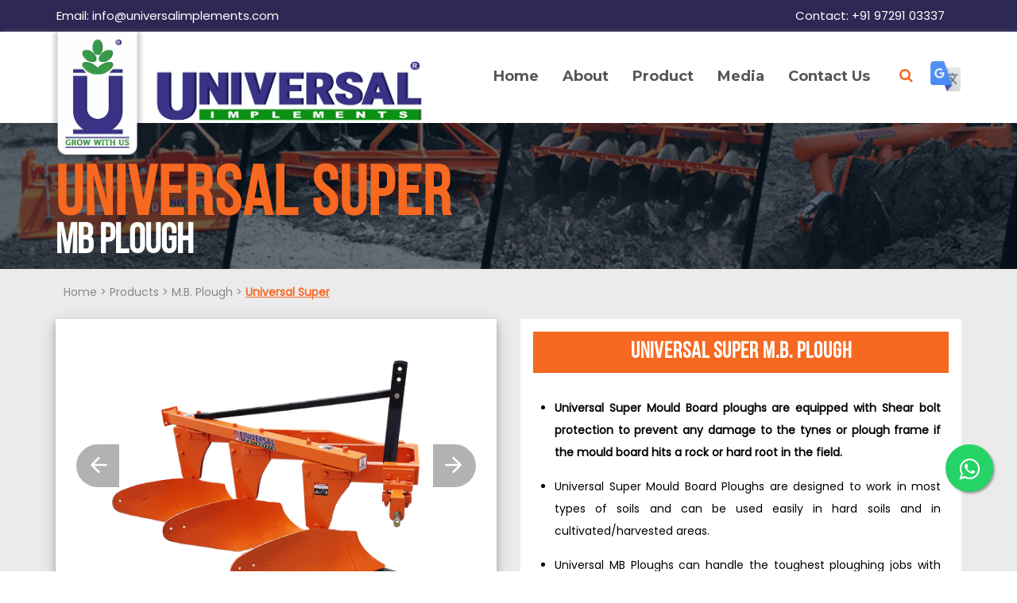

--- FILE ---
content_type: text/html; charset=utf-8
request_url: https://universalimplements.com/agriculture-implements/m-b-plough/universal-super
body_size: 12396
content:


<!DOCTYPE html>
<html lang="en">

<head>
    <!-- Google tag (gtag.js) -->
<script async src="https://www.googletagmanager.com/gtag/js?id=G-6TPPXQMDD7"></script>
<script>
  window.dataLayer = window.dataLayer || [];
  function gtag(){dataLayer.push(arguments);}
  gtag('js', new Date());

  gtag('config', 'G-6TPPXQMDD7');
</script>
    <meta charset="utf-8" /><meta name="viewport" content="width=device-width,initial-scale=1" /><title>
	Universal Super Mould Board Plough |MB Plough |Mould Board Plough |Universal Implements |Bharat Engineering Company |MB Plough Manufacturer and Exporter Universal Implements 
</title><meta name="author" content="thebrainhub.com" /><link rel="apple-touch-icon" sizes="57x57" href="/apple-icon-57x57.png" /><link rel="apple-touch-icon" sizes="60x60" href="/apple-icon-60x60.png" /><link rel="apple-touch-icon" sizes="72x72" href="/apple-icon-72x72.png" /><link rel="apple-touch-icon" sizes="76x76" href="/apple-icon-76x76.png" /><link rel="apple-touch-icon" sizes="114x114" href="/apple-icon-114x114.png" /><link rel="apple-touch-icon" sizes="120x120" href="/apple-icon-120x120.png" /><link rel="apple-touch-icon" sizes="144x144" href="/apple-icon-144x144.png" /><link rel="apple-touch-icon" sizes="152x152" href="/apple-icon-152x152.png" /><link rel="apple-touch-icon" sizes="180x180" href="/apple-icon-180x180.png" /><link rel="icon" type="image/png" sizes="192x192" href="/android-icon-192x192.png" /><link rel="icon" type="image/png" sizes="32x32" href="/favicon-32x32.png" /><link rel="icon" type="image/png" sizes="96x96" href="/favicon-96x96.png" /><link rel="icon" type="image/png" sizes="16x16" href="/favicon-16x16.png" /><link rel="manifest" href="/manifest.json" /><meta name="msapplication-TileColor" content="#ffffff" /><meta name="msapplication-TileImage" content="/ms-icon-144x144.png" /><meta name="theme-color" content="#ffffff" /><link href="/css/meanmenu.min.css" rel="stylesheet" /><link href="/css/font-awesome.min.css" rel="stylesheet" /><link href="/css/icon.css" rel="stylesheet" /><link href="/css/flaticon.css" rel="stylesheet" /><link href="/css/magnific.min.css" rel="stylesheet" />

        <script src="https://cdnjs.cloudflare.com/ajax/libs/sweetalert/2.1.2/sweetalert.min.js" integrity="sha512-AA1Bzp5Q0K1KanKKmvN/4d3IRKVlv9PYgwFPvm32nPO6QS8yH1HO7LbgB1pgiOxPtfeg5zEn2ba64MUcqJx6CA==" crossorigin="anonymous" referrerpolicy="no-referrer"></script>
    <link href="/css/sweetalert2.min.css" rel="stylesheet" /><link href="/css/responsive.css" rel="stylesheet" />
    <script src="/js/vendor/modernizr-2.8.3.min.js"></script>
    <link href="/css/StyleSheet.css" rel="stylesheet" />
     <script type="text/javascript">
        function googleTranslateElementInit() {
            new google.translate.TranslateElement(
                { pageLanguage: "en" }, "google_translate_element");
        }
        function googleTranslateElementInitMob() {
            new google.translate.TranslateElement({
                pageLanguage: "en"
            }, "google_translate_element_mob");
        }
    </script>
    <style>
        .container {
            padding-left: 2px;
            padding-right: 2px
        }
    </style>
    <link rel="stylesheet" href="https://maxcdn.bootstrapcdn.com/bootstrap/3.4.1/css/bootstrap.min.css" />
    <script src="https://ajax.googleapis.com/ajax/libs/jquery/3.6.3/jquery.min.js"></script>

    <link rel="stylesheet" href="/css/style.css" /><link href="/css/owl.carousel.css" rel="stylesheet" /><link href="/css/owl.transitions.css" rel="stylesheet" />
      <meta name="description" content="Universal Implements, Bharat Engineering Company, Manufacturers, Exporters, Agricultural Implements, Agricultural Machinery, Farm equipment, Farm Machinery, Agro Products, tillage implements, ploughing equipment, Karnal, Haryana, India, Universal Super Mould Board Ploughs are equipped with shear bolt protection to prevent any damage to the tynes  " />
    <meta name="keywords" content="Universal Super Mould Board Plough, Super mb plough, Universal Plough, Ploughs, Super Mould Board Plough, Universal Implements, Bharat Engineering Company, Agricultural Implements, farm machinery, MB plough Manufacturer, MB Plough Exporter, Mould Board Plough Dealer, 2 bottom Mould Board Plough, 3 bottom Mould Board Plough, 4 bottom Mould Board Plough, 5 bottom Mould Board Plough, Mould Board Plough in Karnal, Plough supplier in India" />

    <link href="../../css/breadcrumb-section.css" rel="stylesheet" />
    <style>
        .main-services h4 {
            line-height: 20px !important;
            margin-bottom: 20px;
        }
    </style>
</head>

<body>
    <form method="post" action="./universal-super" onsubmit="javascript:return WebForm_OnSubmit();" id="ctl01">
<div class="aspNetHidden">
<input type="hidden" name="__EVENTTARGET" id="__EVENTTARGET" value="" />
<input type="hidden" name="__EVENTARGUMENT" id="__EVENTARGUMENT" value="" />
<input type="hidden" name="__VIEWSTATE" id="__VIEWSTATE" value="fQ/rwRE4t08II9UHurIyDKdDJ8iSELiUmPGgeYU2kFV6/mM3tbEaJVu8XBxYoEZgUZ5uB7wKhZVHt3kwKFpvtQ2fNHz0S+r21WAr7Jn0FCdcJOoRSfh6hU1mQAYRl6aM6dB2Da9JAdA+cqtDtpjyLGpKeBCEytOHu/Uq3nYCG6JwRreB4cxocOVwEpcz4pvSdJYH0e8CWQuixXOwSCANEw==" />
</div>

<script type="text/javascript">
//<![CDATA[
var theForm = document.forms['ctl01'];
if (!theForm) {
    theForm = document.ctl01;
}
function __doPostBack(eventTarget, eventArgument) {
    if (!theForm.onsubmit || (theForm.onsubmit() != false)) {
        theForm.__EVENTTARGET.value = eventTarget;
        theForm.__EVENTARGUMENT.value = eventArgument;
        theForm.submit();
    }
}
//]]>
</script>


<script src="/WebResource.axd?d=pynGkmcFUV13He1Qd6_TZAfws0WMwPwd-G28xp0d0g0fTjY1ZXRfYf_zO-kYrAXeIBeOCQf_bCIbagfsIvvatA2&amp;t=638901289900000000" type="text/javascript"></script>


<script src="/Scripts/jquery-3.3.1.min.js" type="text/javascript"></script>
<script src="/WebResource.axd?d=x2nkrMJGXkMELz33nwnakNFSw2M1Xouci8ju-Ozv6-_u8APq4420qsPlBqSuWJVMcvk0ssKMVF8HCNGUayPSM_vJ6Nvwbn2pz8r-lJI0q-s1&amp;t=638901289900000000" type="text/javascript"></script>
<script type="text/javascript">
//<![CDATA[
function WebForm_OnSubmit() {
if (typeof(ValidatorOnSubmit) == "function" && ValidatorOnSubmit() == false) return false;
return true;
}
//]]>
</script>

<div class="aspNetHidden">

	<input type="hidden" name="__VIEWSTATEGENERATOR" id="__VIEWSTATEGENERATOR" value="6A057729" />
	<input type="hidden" name="__EVENTVALIDATION" id="__EVENTVALIDATION" value="ybcHmAd1nGkiFw6Spatw5BO9tQSIPr+c/UFWeOQNKD2RMeyd+SsPN0gkX7kppstJAXSeGw9YTJt6EwRFPZTEsS0eKxamKPdJrrLNIakdfPRJM10y9YXmxZmOyDUu5Ule/gKoNQxmtzKuq1CADaEULlO4xZnfx7oN2aZQCVVW+1qMjEGM7PbQlNXIA68FETr8IK7mHgM5ejTpkNqvdNKWhh4QWp/mXoSsc5Hi9Uj76Lf76dD8jjo1yd7HTgOwDldU" />
</div>
       
        <header class="header-one">
            <div class="topbar-area fix hidden-xs">
                <div class="container">
                    <div class="row">
                        <div class="col-md-8 col-sm-7">
                            <div class="topbar-left">
                                <ul class="m1">
                                    <li><a href="/cdn-cgi/l/email-protection#2b42454d446b5e45425d4e59584a4742465b474e464e455f5805484446">Email: <span class="__cf_email__" data-cfemail="620b0c040d22170c0b14071011030e0b0f120e070f070c16114c010d0f">[email&#160;protected]</span></a></li>
                                </ul>
                            </div>
                        </div>
                        <div class="col-md-4 col-sm-5">
                            <div class="quote-button topbar-left">
                                <ul class="m1">
                                    <li><a href="tel://+919729103337">Contact: +91 97291 03337</a></li>
                                </ul>
                            </div>
                        </div>
                    </div>
                </div>
            </div>
            <div id="sticker1" class="header-area-inner header-area-5  hidden-xs">
                <div class="container">
                    <div class="row">
                        <div class="col-md-4 col-lg-5 col-sm-4" style="padding: 0!important">
                            <div class="logo" style="padding: 0!important">
                                <a class="navbar-brand" href="/" style="padding: 0!important">
                                    <img class="mainlogo" src="/img/logo/universal-implements-logo.png"
                                        title="Universal Implements by Bharat Engineering Company"
                                        alt="Universal Agriculture Implements, Farm Equiments Exporter, Bulk Supplier of Farm Machines" style="margin: 0!important"></a>
                            </div>
                        </div>
                        <div class="col-md-8 col-lg-7 col-sm-8">
                            <div class="header-right-link hidden-xs">
                                <div class="translate-option">
                                    <script data-cfasync="false" src="/cdn-cgi/scripts/5c5dd728/cloudflare-static/email-decode.min.js"></script><script type="text/javascript" src="https://translate.google.com/translate_a/element.js?cb=googleTranslateElementInit"></script>
                                    <div id="google_translate_element"></div>
                                </div>
                                <a class="translate" href="#">
                                    <img src="/img/translate.png"></a>
                            </div>
                            <div class="header-right-link">
                                <div class="search-option">
                                    <script async src="https://cse.google.com/cse.js?cx=d284c85646df44775"></script>
                                    <div class="gcse-search"></div>
                                </div>
                                <a class="main-search" href="#"><i class="fa fa-search orangeclr"></i></a>
                            </div>
                            <nav class="navbar navbar-default">
                                <div class="collapse navbar-collapse" id="navbar-example">
                                    <div class="main-menu">
                                        <ul class="nav navbar-nav navbar-right">
                                            <li class=""><a class="pagess" href="/">Home</a></li>
                                            <li><a class="pagess" href="/bharat-engineering-company/profile/company-profile">About</a>
                                                <ul class="sub-menu submenu">
                                                    <li><a href="/bharat-engineering-company/profile/company-profile">Company Profile</a></li>
                                                    <li><a href="/bharat-engineering-company/profile/infrastructure">Infrastructure</a></li>
                                                    <li><a href="/bharat-engineering-company/profile/vision-mission">Vision &amp; Mission</a></li>
                                                </ul>
                                            </li>
                                            <li><a class="pagess" href="/agriculture-implements/products/portfolio">Product</a>
                                                <ul class="sub-menu submenu">
                                                    <li><a href="/agriculture-implements/category/rotary-tiller">Rotary Tillers</a></li>
                                                    <li><a href="/agriculture-implements/category/harrow">Harrows</a></li>
                                                    <li><a href="/agriculture-implements/category/cultivator">Cultivators</a></li>
                                                    <li><a href="/agriculture-implements/category/disc-plough">Disc Ploughs</a></li>
                                                    <li><a href="/agriculture-implements/category/ridger">Ridgers</a></li>
                                                    <li><a href="/agriculture-implements/category/m-b-plough">M.B. Ploughs</a></li>
                                                    <li><a href="/agriculture-implements/category/land-levelers">Land Levelers</a></li>
                                                    <li><a href="/agriculture-implements/category/post-hole-digger">Post Hole Diggers</a></li>
                                                    <li><a href="/agriculture-implements/category/tipping-trailer">Tipping Trailers</a></li>
                                                    <li><a href="/agriculture-implements/category/sub-soiler">Sub Soilers</a></li>
                                                    <li><a href="/agriculture-implements/category/rotary-slasher">Rotary Slashers</a></li>
                                                    <li><a href="/agriculture-implements/category/blades-accessories">Blades &amp; Accessories</a> </li>
                                                </ul>
                                            </li>
                                            <li class=""><a class="pagess" href="/bharat-engineering-company/branding/media">Media</a>
                                                 <ul class="sub-menu submenu">
                                                     <li><a href="/bharat-engineering-company/branding/media">Gallery</a></li>
                                                    <li><a href="/bharat-engineering-company/rpm/calculator">RPM Calculator</a></li>
                                                 </ul>
                                            </li>

                                            <li><a class="pagess" href="/bharat-engineering-company/contact/enquiry">Contact Us</a>
                                                <ul class="sub-menu submenu">
                                                    <li><a href="/bharat-engineering-company/contact/enquiry">Enquiry</a></li>
                                                    <li><a href="/bharat-engineering-company/contact/become-our-dealer">Become our Dealer</a></li>
                                                    <li><a href="/bharat-engineering-company/contact/join-our-team">Join our Team</a></li>
                                                    <li><a href="/bharat-engineering-company/contact/supply-to-us">Supply to us</a></li>
                                                </ul>
                                            </li>
                                        </ul>
                                    </div>
                                </div>
                            </nav>
                        </div>
                    </div>
                </div>
            </div>
            <div class="mobile-menu-area hidden-lg hidden-md hidden-sm">
                <div class="container">
                    <div class="row">
                        <div class="col-md-12">
                            <div class="mobile-menu">
                                <div class="logo">
                                    <a href="/">
                                        <img class="mainlogo-mobile"
                                            src="/img/logo/universal-implements-logo.png"
                                            title="Universal Agriculture Implements by Bharat Engineering Company"
                                            alt="Farm Implements, Agriculture Equipments, Bulk Supplier / Exporter of Agriculture Implements"></a>
                                </div>
                                <div class="header-right-link-m">
                                    <div class="translate-option">
                                    <script type="text/javascript" 
                                        src="https://translate.google.com/translate_a/element.js?cb=googleTranslateElementInitMob"></script>
                                    <div id="google_translate_element_mob"></div>
                                </div>
                                <a class="translate" href="#">
                                    <img src="/img/translate.png" /></a>
                                </div>
                                <nav id="dropdown">
                                    <ul>
                                        <li><a class="pagess" href="/">Home</a></li>
                                        <li><a class="pagess" href="/bharat-engineering-company/profile/company-profile">About</a>
                                            <ul class="sub-menu submenu">
                                                <li><a href="/bharat-engineering-company/profile/company-profile">Company Profile</a></li>
                                                <li><a href="/bharat-engineering-company/profile/infrastructure">Infrastructure</a></li>
                                                <li><a href="/bharat-engineering-company/profile/vision-mission">Vision &amp; Mission</a></li>
                                            </ul>
                                        </li>
                                        <li><a class="pagess" href="/agriculture-implements/products/portfolio">Product</a>
                                            <ul class="sub-menu submenu">
                                                <li><a href="/agriculture-implements/category/rotary-tiller">Rotary Tillers</a></li>
                                                <li><a href="/agriculture-implements/category/harrow">Harrows</a></li>
                                                <li><a href="/agriculture-implements/category/cultivator">Cultivators</a></li>
                                                <li><a href="/agriculture-implements/category/disc-plough">Disc Ploughs</a></li>
                                                <li><a href="/agriculture-implements/category/ridger">Ridgers</a></li>
                                                <li><a href="/agriculture-implements/category/m-b-plough">M.B. Ploughs</a></li>
                                                <li><a href="/agriculture-implements/category/land-levelers">Land Levelers</a></li>
                                                <li><a href="/agriculture-implements/category/post-hole-digger">Post Hole Diggers</a></li>
                                                <li><a href="/agriculture-implements/category/tipping-trailer">Tipping Trailers</a></li>
                                                <li><a href="/agriculture-implements/category/sub-soiler">Sub Soilers</a></li>
                                                <li><a href="/agriculture-implements/category/rotary-slasher">Rotary Slashers</a></li>
                                                <li><a href="/agriculture-implements/category/blades-accessories">Blades &amp; Accessories</a> </li>
                                            </ul>
                                        </li>
                                        <li><a class="pagess" href="/bharat-engineering-company/branding/media">Media</a>
                                            <ul class="sub-menu submenu">
                                                 <li><a href="/bharat-engineering-company/branding/media">Gallery</a></li>
                                                    <li><a href="/bharat-engineering-company/rpm/calculator">RPM Calculator</a></li>
                                                 </ul>
                                        </li>

                                        <li><a class="pagess" href="/bharat-engineering-company/contact/enquiry">Contact Us</a>
                                            <ul class="sub-menu submenu">
                                                <li><a href="/bharat-engineering-company/contact/enquiry">Enquiry</a></li>
                                                <li><a href="/bharat-engineering-company/contact/become-our-dealer">Become our Dealer</a></li>
                                                <li><a href="/bharat-engineering-company/contact/join-our-team">Join our Team</a></li>
                                                <li><a href="/bharat-engineering-company/contact/supply-to-us">Supply to us</a></li>
                                            </ul>
                                        </li>
                                    </ul>
                                </nav>
                            </div>
                        </div>
                    </div>
                </div>
            </div>
        </header>
        
    <!-- Start breadcumb Area -->
    <div class="page-area">
        <div class="breadcumb-overlay"></div>
        <div class="container">
            <div class="row">
                <div>
                    <div class="breadcrumb text-center">
                        <div class="section-headline white-headline text-center noborders">
                            <h3>Universal Super</h3>
                            <h4>MB Plough</h4>
                        </div>
                    </div>
                </div>
            </div>
        </div>
    </div>
    <!-- End breadcumb Area -->
    <!-- End services Area -->
    <div class="single-services-page area-padding bg-color">
        <div class="container">

            <ul class="breadcrumblist">
                <li class="home-bread"><a href="/">Home ></a></li>
                <li class="home-bread"><a href="../products/portfolio">Products ></a></li>
                <li class="home-bread"><a href="../category/m-b-plough">M.B. Plough ></a></li>
                <li><span class="orangeclr"><u><b>Universal Super</b></u></span></li>
            </ul>
            <div class="row" >

                <!-- End left sidebar -->
                <!-- Start service page -->
                <div class="col-md-6 col-sm-12 col-xs-12">

                    <div class="slideshow-container">
                        <!-- main images -->
                        <div class="">
                            <div class="slides ">
                                <img src="/img/products/Super-Mould-Board-Plough/1-Side.jpg" 
                                    title="Universal   Super Mould Board (MB) Plough" alt="Best Quality  Super Mould Board (MB) Plough" />
                            </div>

                            <div class="slides ">
                                <img src="/img/products/Super-Mould-Board-Plough/2-Back.jpg"
                                    title=" M.B. Plough manufactured by Bharat Engineering Company" alt="Long Lasting   Super Mould Board (MB) Plough" />
                            </div>

                            <div class="slides ">
                                <img src="/img/products/Super-Mould-Board-Plough/3-left.jpg"
                                    title="Bulk supply of Rotary Tiller   Super Mould Board (MB) Plough available" alt=" M.B. Plough bulk supplier" />
                            </div>

                            <div class="slides ">
                                <img src="/img/products/Super-Mould-Board-Plough/4-Working.jpg"
                                    title="Universal   Super Mould Board (MB) Plough availble for Export"
                                    alt="Exporter from India for   Super Mould Board (MB) Plough" />
                            </div>
                            <div class="slides ">
                                <img src="/img/products/Super-Mould-Board-Plough/5-Working.jpg"
                                    title=" M.B. Plough in action in Farm"
                                    alt="Best Selling   Super Mould Board (MB) Plough Dealer" />
                            </div>
                        </div>

                        <div class="prevContainer">
                            <a class="prev" onclick="plusSlides(-1)">
                                <svg viewBox="0 0 24 24">
                                    <path d="M20,11V13H8L13.5,18.5L12.08,19.92L4.16,12L12.08,4.08L13.5,5.5L8,11H20Z"></path>
                                </svg>
                            </a>
                        </div>
                        <div class="nextContainer">
                            <a class="next" onclick="plusSlides(1)">
                                <svg viewBox="0 0 24 24">
                                    <path d="M4,11V13H16L10.5,18.5L11.92,19.92L19.84,12L11.92,4.08L10.5,5.5L16,11H4Z"></path>
                                </svg>
                            </a>
                        </div>

                        <!-- thumnails in a row -->
                        <div class="row slide-thumbnail-container">
                            <div class="column">
                                <img class="slide-thumbnail" src="/img/products/Super-Mould-Board-Plough/1-Side.jpg" onclick="currentSlide(1)">
                            </div>
                            <div class="column">
                                <img class="slide-thumbnail" src="/img/products/Super-Mould-Board-Plough/2-Back.jpg" onclick="currentSlide(2)">
                            </div>
                            <div class="column">
                                <img class="slide-thumbnail" src="/img/products/Super-Mould-Board-Plough/3-left.jpg" onclick="currentSlide(3)">
                            </div>
                            <div class="column">
                                <img class="slide-thumbnail" src="/img/products/Super-Mould-Board-Plough/4-Working.jpg" onclick="currentSlide(4)">
                            </div>
                            <div class="column">
                                <img class="slide-thumbnail" src="/img/products/Super-Mould-Board-Plough/5-Working.jpg" onclick="currentSlide(5)">
                            </div>
                        </div>
                    </div>

                </div>
                <div class="col-md-6 col-sm-12 col-xs-12">

                    <div>
                        <div class="single-well sidewell">
                            <a href="#">
                                <h3>Universal Super M.B. Plough</h3>
                            </a>
                            <div class="scrolldiv" style="box-shadow: rgba(99, 99, 99, 0.2) 0px 15px 10px -15px;">
                                <ul class="trillerslist">
                                <li><b>Universal Super Mould Board ploughs are equipped with Shear bolt protection to prevent any damage to the tynes or plough frame if the mould board hits a rock or hard root in the field. </b></li>
                                <li>Universal Super Mould Board Ploughs are designed to work in most types of soils and can be used easily in hard soils and in cultivated/harvested areas.  </li>
                                <li>Universal MB Ploughs can handle the toughest ploughing jobs with ease.</li>
                                <li>Compatible with a variety of tractors.  </li>
                                <li>Equipped with special wear-resistant alloy steel blades and Boron steel bar points. </li>
                                <li>Heavy duty frame with high ground clearance makes it easy for the plough to work in fields with a lot of harvested crop residue.  </li>
                                <li>Mould Board extension can be provided for a better control of slice when extra deep ploughing is required.  </li>
                                <li>Available in 2, 3, 4 &amp; 5  bottom configurations.  </li>
								<li>The high quality bar points can be moved in their slot for complete utilization. </li>
                                </ul>
                            </div>
                            <div class="about-btn row mgt10">
                                <div class="col-md-4 col-xs-4">
                                    <a href="https://universalimplements.com/brochures/mb-plough/M-B-Plough-Super.pdf" 
                                        target="_blank"
                                        class="down-btn orangeclr">Download Brochure</a>
                                </div>
                                <div class="col-md-4 col-xs-4">
                                    <a href="https://www.youtube.com/watch?v=GFSAvXNJjY4" class="video-play down-btn blueclr">
                                Watch Video
                             </a>
                                </div>
                                <div class="col-md-4 col-xs-4">
                                    <a href="#" data-toggle="modal" data-target="#MyModal" class="down-btn greenclr" style="color:#fff;">Ask<span class="hidden-lg hidden-md hidden-sm db"></span> Price</a>
                                </div>
                            </div>
                        </div>

                    </div>


                </div>
            </div>
            <div class="row">
                <div class="col-md-12">
                    <div class="row mar-row">
                        <div class="col-md-12 col-sm-12 col-xs-12">
                            <div class="single-well prd-speci ">
                                <a href="#">
                                    <h4>Product Specification</h4>
                                </a>
                            </div>
                        </div>
                        <!-- End single page -->
                        <div class="col-md-12 col-sm-12 col-xs-12">
                            <div class="single-page">
                                <div class="page-img">
                                    <img class="img-responsive" style="width: 100%" src="/img/products/Super-Mould-Board-Plough/specification.png" alt="Specification of Most popular, best selling, No.1  Super Mould Board (MB) Plough " />
                                </div>
                            </div>
                        </div>
                        <!-- End single page -->
                    </div>
                </div>
            </div>
            <div class="project-area area-padding fix">
                <div class="container-full">
                    <div class="row">
                        <div class="col-md-4 col-sm-12 col-xs-12 col-md-offset-4">
                            <div class="text-center single-well noborders transparentbg">
                                <h3><span>Other Variants</span></h3>
                            </div>
                        </div>
                    </div>
                    <div class="row ">
                        <div class="project-carousel innercarousel">
                            <!-- single-awesome-project start -->
                            <!-- single-well end-->

                            <div class="col-md-4 col-sm-6 col-xs-12 white-bg">
                                <div class="single-services text-center box-shadow-none" style="padding: 20px;">
                                    <div class="b2">
                                        <div class="service-content">
                                            <h3>Mould Board (MB) Plough</h3>
                                        </div>
                                        <a href="mould-board">
                                            <div class="services-img-ov">
                                                <img src="/img/products/mould-board-plough-inner.png" style="width: 70%" />
                                            </div>
                                        </a>
                                        <div class="main-services p0">
                                            <a class="service-btn m0 productsbtn" href="mould-board">View Product</a>
                                        </div>
                                    </div>
                                </div>
                            </div>
                            <div class="col-md-4 col-sm-6 col-xs-12 white-bg">
                                <div class="single-services text-center box-shadow-none" style="padding: 20px;">
                                    <div class="b2">
                                        <div class="service-content">
                                            <h3>Super Mould Board Plough</h3>
                                        </div>
                                        <a href="universal-super">
                                            <div class="services-img-ov">
                                                <img src="/img/products/super-m-b-plough.png" style="width: 70%" />
                                            </div>
                                        </a>
                                        <div class="main-services p0">
                                            <a class="service-btn m0 productsbtn" href="universal-super">View Product</a>
                                        </div>
                                    </div>
                                </div>
                            </div>
                            <div class="col-md-4 col-sm-6 col-xs-12 white-bg">
                                <div class="single-services text-center box-shadow-none" style="padding: 20px;">
                                    <div class="b2">
                                        <div class="service-content">
                                            <h3>Reversible Board Plough</h3>
                                        </div>
                                        <a href="reversible">
                                            <div class="services-img-ov">
                                                <img src="/img/products/reversible-mb-plough-inner.png" style="width: 70%" />
                                            </div>
                                        </a>
                                        <div class="main-services p0">
                                            <a class="service-btn m0 productsbtn" href="reversible">View Product</a>
                                        </div>
                                    </div>
                                </div>
                            </div>
                            <div class="col-md-4 col-sm-6 col-xs-12 white-bg">
                                <div class="single-services text-center box-shadow-none" style="padding: 20px;">
                                    <div class="b2">
                                        <div class="service-content">
                                            <h3>Mini Series Board Plough</h3>
                                        </div>
                                        <a href="mini-series">
                                            <div class="services-img-ov">
                                                <img src="/img/products/mini-series-mb-plough-inner.png" style="width: 70%" />
                                            </div>
                                        </a>
                                        <div class="main-services p0">
                                            <a class="service-btn m0 productsbtn" href="mini-series">View Product</a>
                                        </div>
                                    </div>
                                </div>
                            </div>
                        </div>
                    </div>
                </div>
                <!-- End main content -->
            </div>
        </div>
    </div>
    <!-- End page Area -->


        <footer>
            <div class="footer-area">
                <div class="container">
                    <div class="row">
                        <div class="col-md-4 col-sm-3 mgb40 vline" style="text-align: center"></div>
                        <div class="col-md-4 col-sm-6 mgb40" style="text-align: center"><a class="banner-btn-inverse" href="/bharat-engineering-company/contact/become-our-dealer">Become Our Dealer</a></div>
                        <div class="col-md-4 col-sm-3 mgb40 vline" style="text-align: center"></div>
                    </div>
                    
                    <div style="padding-top: 30px" class="row">
                        <div class="col-md-4 col-sm-4 col-xs-12">
                            <div class="footer-content">
                                <div class="footer-head">
                                    <div class="footer-logo">
                                        <a href="#" data-toggle="modal"
                            data-target="#MyModal">
                                            <img src="/img/grow.png"
                                                title="Grow with Universal Implements (Bharat Engineering Company)"
                                                alt="Best Agriculture Implements Supplier / Exporter from Karnal, Haryana, India"></a>
                                    </div>
                                    <p class="color-white">Follow us and stay connected to get the latest updates from BEC.</p>
                                    <div class="footer-icons">
                                        <ul>
                                            <li>
                                                <a href="https://www.facebook.com/Universal.Implements" target="_blank">
                                                    <img src="/img/facebook.png"
                                                        title="Follow Universal Implements on Facebook"
                                                        alt="Get the latest Agriculture Implements / Farm Equiment Details"></a>
                                            </li>
                                            <li>
                                                <a href="https://www.youtube.com/@universalimplements9022" target="_blank">
                                                    <img src="/img/youtube.png"
                                                        title="View Universal Agriculture Implements in the fields"
                                                        alt="Demonstration of Rotary Tiller, Rotavator, Cultivator, Harrow, Plough"></a>
                                            </li>
                                            <li>
                                                <a href="https://twitter.com/universal_bec?lang=en" target="_blank">
                                                    <img src="/img/twitter.png"
                                                        title="Get the latest updates on Universal Agriculture Implements"
                                                        alt="Exporter of Tipping Trailer, Land Leveler, Rotary Slasher, MB Plough"></a>
                                            </li>
                                            <li>
                                                <a href="javascript:(0);">
                                                    <img src="/img/instagram.png"
                                                        title="Universal Agriculture Equiments on Instagram"
                                                        alt="Product Images of Rotary Tiller, Rotary Slasher, Rotavator, Disc Plough, Cultivator, Harrow"></a>
                                            </li>
                                            <li>
                                                <a href="https://www.linkedin.com/company/bharat-engineering-company-universal/" target="_blank">
                                                    <img src="/img/linkedin.png"
                                                        title="Keep tracking Bharat Engineering Company for latest job openings"
                                                        alt="Join our team to develop best quality farm equiments, for export / bulk supplies."></a>
                                            </li>
                                        </ul>
                                    </div>
                                </div>
                            </div>
                        </div>
                        <div class="col-md-8">
                            <div class="col-md-6 col-sm-4 col-xs-12">
                                <div class="footer-content">
                                    <div class="footer-head">
                                        <h4>Products</h4>
                                        <div class="footer-services-link">
                                            <ul class="footer-list">
                                                <li>
                                                    <a href="/agriculture-implements/category/rotary-tiller">
                                                        <img src="/img/right-arrow.png" title="Rotary Tillers" alt="Rotary Tillers, Rotavator">
                                                        Rotary Tillers</a>
                                                </li>
                                                <li>
                                                    <a href="/agriculture-implements/category/cultivator">
                                                        <img src="/img/right-arrow.png" title="Cultivator" alt="Cultivator - Spring Loaded, Heavy Duty, Vertical Spring Loaded">
                                                        Cultivators</a>
                                                </li>
                                                <li>
                                                    <a href="/agriculture-implements/category/disc-plough">
                                                        <img src="/img/right-arrow.png" title="Disc Plough" alt="Disc Plough - Mounted, Reversible Mounted, Standard Model, Light Duty Disc Plough">
                                                        Disc Ploughs</a>
                                                </li>
                                                <li>
                                                    <a href="/agriculture-implements/category/harrow">
                                                        <img src="/img/right-arrow.png" title="Harrow" alt="Disc Harrow - Heavy Duty, Hydraulic, Trailed Disc Harrow">
                                                        Harrows</a>
                                                </li>
                                                <li>
                                                    <a href="/agriculture-implements/category/m-b-plough">
                                                        <img src="/img/right-arrow.png" title="M.B. Plough" alt="Mould Board Ploughs - 2 Bottom, 3 Bottom, 4 Bottom">
                                                        M.B.Ploughs</a>
                                                </li>
                                                <li>
                                                    <a href="/agriculture-implements/category/land-levelers">
                                                        <img src="/img/right-arrow.png" title="Land Leveler" alt="Laser Guided Land Leveler, Heavy Duty Land Leveler">
                                                        Land Levelers</a>
                                                </li>
                                            </ul>
                                            <ul class="footer-list">
                                                <li>
                                                    <a href="/agriculture-implements/category/sub-soiler">
                                                        <img src="/img/right-arrow.png" title="Sub Soilers" alt="Universal Sub Soiler - 1 arm, 2 arm, 3 arm, 4 arm, 5 arm Sub Soiler">
                                                        Sub Soilers</a>
                                                </li>
                                                <li>
                                                    <a href="/agriculture-implements/category/post-hole-digger">
                                                        <img src="/img/right-arrow.png" title="Post Hole Digger" alt="Universal Post Hole Digger - fast and easy method to dig holes for planting">
                                                        Post Hole Digger</a>
                                                </li>
                                                <li>
                                                    <a href="/agriculture-implements/category/rotary-slasher">
                                                        <img src="/img/right-arrow.png" title="Rotary Slasher" alt="Universal Rotary Slasher,  Slasher for cutting plants and grass">
                                                        Rotary Slashesr</a>
                                                </li>
                                                <li>
                                                    <a href="/agriculture-implements/category/ridger">
                                                        <img src="/img/right-arrow.png" title="Ridger" alt="Ridger - Disc Ridger, Tyne Ridger Manufacturer Exporter">
                                                        Ridgers</a>
                                                </li>
                                                <li>
                                                    <a href="/agriculture-implements/category/tipping-trailer">
                                                        <img src="/img/right-arrow.png" title="Tipping Trailer" alt="Tipping Trailer - Heavy duty frame, Manfacturer, Exporter">
                                                        Trailer</a>
                                                </li>
                                                <li>
                                                    <a href="/agriculture-implements/category/blades-accessories">
                                                        <img src="/img/right-arrow.png" title="Blade, Accessories & Spare parts" alt="Blades, Accessories, Spare parts of Rotary Tiller, Rotavator, Plough">
                                                        Blades and Accessories</a>
                                                </li>
                                            </ul>
                                        </div>
                                    </div>
                                </div>
                            </div>
                            <div class="col-md-6 col-sm-4 col-xs-12">
                                <div class="footer-head">
                                    <h4>Contact Us</h4>
                                    <div class="footer-services-link">
                                        <ul class="footerlist">
                                            <li>
                                                <div class="footertxt">
                                                    <span><u>Bharat Engineering Company</u></span>
                                                    <div class="row">
                                                        <div class="col-lg-12">
                                                            Mughal Majra Road, Karnal,
														<br>
                                                            Haryana, India
														<br>
                                                            Pincode - 132001
                                                        </div>
                                                    </div>
                                                </div>
                                            </li>
                                            <li>
                                                <div class="footertxt">
                                                    <div class="row">
                                                        <div class="col-lg-12">
                                                            <span class="whiteclr">Phone: </span><a href="tel://+919729103337">+91 97291 03337</a>
                                                        </div>
                                                    </div>
                                                </div>
                                            </li>
                                            <li>
                                                <div class="footertxt ">
                                                    <div class="row">
                                                        <div class="col-lg-12">
                                                            <span class="whiteclr">Email: </span><a href="/cdn-cgi/l/email-protection#0b62656d644b7e65627d6e79786a6762667b676e666e657f7825686466"><span class="__cf_email__" data-cfemail="86efe8e0e9c6f3e8eff0e3f4f5e7eaefebf6eae3ebe3e8f2f5a8e5e9eb">[email&#160;protected]</span></a><br />
                                                            <span class="whiteclr hidden-sm hidden-xs">Email: </span><a href="/cdn-cgi/l/email-protection#f3968b839c818780b3869d9a85968180929f9a9e839f969e969d8780dd909c9e"><span class="__cf_email__" data-cfemail="3e5b464e514c4a4d7e4b5057485b4c4d5f5257534e525b535b504a4d105d5153">[email&#160;protected]</span></a>
                                                        </div>
                                                    </div>
                                                </div>

                                            </li>
                                        </ul>
                                    </div>
                                </div>
                            </div>
                        </div>
                    </div>
                </div>
            </div>
            <div class="footer-area-bottom">
                <div class="container">
                    <div class="row">
                        <div class="col-md-12 col-sm-12 col-xs-12">
                            <div class="copyright">
                                <p style="text-align: center">
                                    &copy;
										2026&nbsp;<a href="#">Bharat Engineering Company.</a> All rights reserved.
                                </p>
                                <p style="text-align: center; display: none;">Designed by: <a href="thebrainhub.com" target="_blank">the brainhub | TECHNOLOGIES</a></p>
                            </div>
                        </div>
                    </div>
                </div>
            </div>
        </footer>
        <a href="https://api.whatsapp.com/send?phone=919729103337&text=I am interested to know more about the products offered by Universal Implements." class="float" target="_blank"><i class="fa fa-whatsapp my-float"></i></a>
        <div id="MyModal" class="modal fade" role="dialog" style="">
            <div class="modal-dialog">
                <div class="modal-content">
                    <div class="modal-header">
                        <button type="button" class="close" style="color:#F76820" data-dismiss="modal">&times;</button>
                        <h2 style="margin-bottom: 0px; color:#F76820;">Write to us.</h2>
                    </div>
                    <div class="modal-body">
                        <div class="row">
                            <div class="col-md-6 col-lg-6 col-sm-12 col-xs-12 form-group" style="margin-bottom: 5px !important;">
                                <label>Full Name <span class="mandatory">*</span></label>
                                <div class="input-group">
                                    <span class="input-group-addon">
                                        <i class="fa fa-user"></i>
                                    </span>
                                    <input name="ctl00$NameTextBox" type="text" maxlength="100" id="NameTextBox" class="form-control" placeholder="Your Full Name" />
                                </div>
                                <span data-val-controltovalidate="NameTextBox" data-val-focusOnError="t" data-val-display="Dynamic" data-val-validationGroup="Submit" id="NameRequiredFieldValidator" class="help-block" data-val="true" data-val-evaluationfunction="RequiredFieldValidatorEvaluateIsValid" data-val-initialvalue="" style="color:Red;font-size:10px !important;display:none;">Name is required.</span>
                            </div>
                            <div class="col-md-6 col-lg-6 col-sm-12 col-xs-12 form-group"
                                style="margin-bottom: 5px !important;">
                                <label>Mobile <span class="mandatory">*</span></label>
                                <div class="input-group">
                                    <span class="input-group-addon">
                                        <i class="fa fa-mobile"></i>
                                    </span>
                                    <input name="ctl00$MobileTextBox" type="text" maxlength="10" id="MobileTextBox" class="form-control" placeholder="Your Contact Number" />
                                </div>
                                <span data-val-controltovalidate="MobileTextBox" data-val-focusOnError="t" data-val-display="Dynamic" data-val-validationGroup="Submit" id="MobileRequiredFieldValidator" class="help-block" data-val="true" data-val-evaluationfunction="RequiredFieldValidatorEvaluateIsValid" data-val-initialvalue="" style="color:Red;font-size:10px !important;display:none;">Mobile Number is required.</span>
                                <span data-val-controltovalidate="MobileTextBox" data-val-focusOnError="t" data-val-display="Dynamic" data-val-validationGroup="Submit" id="MobileRegularExpressionValidator" class="help-block" data-val="true" data-val-evaluationfunction="RegularExpressionValidatorEvaluateIsValid" data-val-validationexpression="\d{10}" style="font-size:10px !important;display:none;">Enter a valid Mobile Number.</span>
                            </div>
                        </div>
                        <div class="row">
                            <div class="col-md-6 col-lg-6 col-sm-12 col-xs-12 form-group" style="margin-bottom: 5px !important;">
                                <label>Email Address <span class="mandatory">*</span></label>
                                <div class="input-group">
                                    <span class="input-group-addon">
                                        <i class="fa fa-envelope"></i>
                                    </span>
                                    <input name="ctl00$EmailAddressTextBox" type="text" maxlength="100" id="EmailAddressTextBox" class="form-control" placeholder="Your Email Address" />

                                </div>
                                <span data-val-controltovalidate="EmailAddressTextBox" data-val-focusOnError="t" data-val-display="Dynamic" data-val-validationGroup="Submit" id="EmailRequiredFieldValidator" class="help-block" data-val="true" data-val-evaluationfunction="RequiredFieldValidatorEvaluateIsValid" data-val-initialvalue="" style="color:Red;font-size:10px !important;display:none;">Email Address is required.</span>
                                <span data-val-controltovalidate="EmailAddressTextBox" data-val-focusOnError="t" data-val-display="Dynamic" data-val-validationGroup="Submit" id="EmailRegularExpressionValidator" class="help-block" data-val="true" data-val-evaluationfunction="RegularExpressionValidatorEvaluateIsValid" data-val-validationexpression="\w+([-+.&#39;]\w+)*@\w+([-.]\w+)*\.\w+([-.]\w+)*" style="color:Red;font-size:10px !important;display:none;">Enter a valid Email Address.</span>
                            </div>
                            <div class="col-md-6 col-lg-6 col-sm-12 col-xs-12 form-group" style="margin-bottom: 5px !important;">
                                <label>Country</label>
                                <div class="input-group">
                                    <span class="input-group-addon">
                                        <i class="fa fa-globe"></i>
                                    </span>
                                    <select name="ctl00$country" id="country" style="height: 37px; width: 100%; border: 1px solid #d3d3d3;" class="valid">
	<option value="Afganistan">Afghanistan</option>
	<option value="Albania">Albania</option>
	<option value="Algeria">Algeria</option>
	<option value="American Samoa">American Samoa</option>
	<option value="Andorra">Andorra</option>
	<option value="Angola">Angola</option>
	<option value="Anguilla">Anguilla</option>
	<option value="Antigua &amp; Barbuda">Antigua &amp; Barbuda</option>
	<option value="Argentina">Argentina</option>
	<option value="Armenia">Armenia</option>
	<option value="Aruba">Aruba</option>
	<option value="Australia">Australia</option>
	<option value="Austria">Austria</option>
	<option value="Azerbaijan">Azerbaijan</option>
	<option value="Bahamas">Bahamas</option>
	<option value="Bahrain">Bahrain</option>
	<option value="Bangladesh">Bangladesh</option>
	<option value="Barbados">Barbados</option>
	<option value="Belarus">Belarus</option>
	<option value="Belgium">Belgium</option>
	<option value="Belize">Belize</option>
	<option value="Benin">Benin</option>
	<option value="Bermuda">Bermuda</option>
	<option value="Bhutan">Bhutan</option>
	<option value="Bolivia">Bolivia</option>
	<option value="Bonaire">Bonaire</option>
	<option value="Bosnia &amp; Herzegovina">Bosnia &amp; Herzegovina</option>
	<option value="Botswana">Botswana</option>
	<option value="Brazil">Brazil</option>
	<option value="British Indian Ocean Ter">British Indian Ocean Ter</option>
	<option value="Brunei">Brunei</option>
	<option value="Bulgaria">Bulgaria</option>
	<option value="Burkina Faso">Burkina Faso</option>
	<option value="Burundi">Burundi</option>
	<option value="Cambodia">Cambodia</option>
	<option value="Cameroon">Cameroon</option>
	<option value="Canada">Canada</option>
	<option value="Canary Islands">Canary Islands</option>
	<option value="Cape Verde">Cape Verde</option>
	<option value="Cayman Islands">Cayman Islands</option>
	<option value="Central African Republic">Central African Republic</option>
	<option value="Chad">Chad</option>
	<option value="Channel Islands">Channel Islands</option>
	<option value="Chile">Chile</option>
	<option value="China">China</option>
	<option value="Christmas Island">Christmas Island</option>
	<option value="Cocos Island">Cocos Island</option>
	<option value="Colombia">Colombia</option>
	<option value="Comoros">Comoros</option>
	<option value="Congo">Congo</option>
	<option value="Cook Islands">Cook Islands</option>
	<option value="Costa Rica">Costa Rica</option>
	<option value="Cote DIvoire">Cote D&#39;Ivoire</option>
	<option value="Croatia">Croatia</option>
	<option value="Cuba">Cuba</option>
	<option value="Curaco">Curacao</option>
	<option value="Cyprus">Cyprus</option>
	<option value="Czech Republic">Czech Republic</option>
	<option value="Denmark">Denmark</option>
	<option value="Djibouti">Djibouti</option>
	<option value="Dominica">Dominica</option>
	<option value="Dominican Republic">Dominican Republic</option>
	<option value="East Timor">East Timor</option>
	<option value="Ecuador">Ecuador</option>
	<option value="Egypt">Egypt</option>
	<option value="El Salvador">El Salvador</option>
	<option value="Equatorial Guinea">Equatorial Guinea</option>
	<option value="Eritrea">Eritrea</option>
	<option value="Estonia">Estonia</option>
	<option value="Ethiopia">Ethiopia</option>
	<option value="Falkland Islands">Falkland Islands</option>
	<option value="Faroe Islands">Faroe Islands</option>
	<option value="Fiji">Fiji</option>
	<option value="Finland">Finland</option>
	<option value="France">France</option>
	<option value="French Guiana">French Guiana</option>
	<option value="French Polynesia">French Polynesia</option>
	<option value="French Southern Ter">French Southern Ter</option>
	<option value="Gabon">Gabon</option>
	<option value="Gambia">Gambia</option>
	<option value="Georgia">Georgia</option>
	<option value="Germany">Germany</option>
	<option value="Ghana">Ghana</option>
	<option value="Gibraltar">Gibraltar</option>
	<option value="Great Britain">Great Britain</option>
	<option value="Greece">Greece</option>
	<option value="Greenland">Greenland</option>
	<option value="Grenada">Grenada</option>
	<option value="Guadeloupe">Guadeloupe</option>
	<option value="Guam">Guam</option>
	<option value="Guatemala">Guatemala</option>
	<option value="Guinea">Guinea</option>
	<option value="Guyana">Guyana</option>
	<option value="Haiti">Haiti</option>
	<option value="Hawaii">Hawaii</option>
	<option value="Honduras">Honduras</option>
	<option value="Hong Kong">Hong Kong</option>
	<option value="Hungary">Hungary</option>
	<option value="Iceland">Iceland</option>
	<option selected="selected" value="India">India</option>
	<option value="Indonesia">Indonesia</option>
	<option value="Iran">Iran</option>
	<option value="Iraq">Iraq</option>
	<option value="Ireland">Ireland</option>
	<option value="Isle of Man">Isle of Man</option>
	<option value="Israel">Israel</option>
	<option value="Italy">Italy</option>
	<option value="Jamaica">Jamaica</option>
	<option value="Japan">Japan</option>
	<option value="Jordan">Jordan</option>
	<option value="Kazakhstan">Kazakhstan</option>
	<option value="Kenya">Kenya</option>
	<option value="Kiribati">Kiribati</option>
	<option value="Korea North">Korea North</option>
	<option value="Korea Sout">Korea South</option>
	<option value="Kuwait">Kuwait</option>
	<option value="Kyrgyzstan">Kyrgyzstan</option>
	<option value="Laos">Laos</option>
	<option value="Latvia">Latvia</option>
	<option value="Lebanon">Lebanon</option>
	<option value="Lesotho">Lesotho</option>
	<option value="Liberia">Liberia</option>
	<option value="Libya">Libya</option>
	<option value="Liechtenstein">Liechtenstein</option>
	<option value="Lithuania">Lithuania</option>
	<option value="Luxembourg">Luxembourg</option>
	<option value="Macau">Macau</option>
	<option value="Macedonia">Macedonia</option>
	<option value="Madagascar">Madagascar</option>
	<option value="Malaysia">Malaysia</option>
	<option value="Malawi">Malawi</option>
	<option value="Maldives">Maldives</option>
	<option value="Mali">Mali</option>
	<option value="Malta">Malta</option>
	<option value="Marshall Islands">Marshall Islands</option>
	<option value="Martinique">Martinique</option>
	<option value="Mauritania">Mauritania</option>
	<option value="Mauritius">Mauritius</option>
	<option value="Mayotte">Mayotte</option>
	<option value="Mexico">Mexico</option>
	<option value="Midway Islands">Midway Islands</option>
	<option value="Moldova">Moldova</option>
	<option value="Monaco">Monaco</option>
	<option value="Mongolia">Mongolia</option>
	<option value="Montserrat">Montserrat</option>
	<option value="Morocco">Morocco</option>
	<option value="Mozambique">Mozambique</option>
	<option value="Myanmar">Myanmar</option>
	<option value="Nambia">Nambia</option>
	<option value="Nauru">Nauru</option>
	<option value="Nepal">Nepal</option>
	<option value="Netherland Antilles">Netherland Antilles</option>
	<option value="Netherlands">Netherlands (Holland, Europe)</option>
	<option value="Nevis">Nevis</option>
	<option value="New Caledonia">New Caledonia</option>
	<option value="New Zealand">New Zealand</option>
	<option value="Nicaragua">Nicaragua</option>
	<option value="Niger">Niger</option>
	<option value="Nigeria">Nigeria</option>
	<option value="Niue">Niue</option>
	<option value="Norfolk Island">Norfolk Island</option>
	<option value="Norway">Norway</option>
	<option value="Oman">Oman</option>
	<option value="Pakistan">Pakistan</option>
	<option value="Palau Island">Palau Island</option>
	<option value="Palestine">Palestine</option>
	<option value="Panama">Panama</option>
	<option value="Papua New Guinea">Papua New Guinea</option>
	<option value="Paraguay">Paraguay</option>
	<option value="Peru">Peru</option>
	<option value="Phillipines">Philippines</option>
	<option value="Pitcairn Island">Pitcairn Island</option>
	<option value="Poland">Poland</option>
	<option value="Portugal">Portugal</option>
	<option value="Puerto Rico">Puerto Rico</option>
	<option value="Qatar">Qatar</option>
	<option value="Republic of Montenegro">Republic of Montenegro</option>
	<option value="Republic of Serbia">Republic of Serbia</option>
	<option value="Reunion">Reunion</option>
	<option value="Romania">Romania</option>
	<option value="Russia">Russia</option>
	<option value="Rwanda">Rwanda</option>
	<option value="St Barthelemy">St Barthelemy</option>
	<option value="St Eustatius">St Eustatius</option>
	<option value="St Helena">St Helena</option>
	<option value="St Kitts-Nevis">St Kitts-Nevis</option>
	<option value="St Lucia">St Lucia</option>
	<option value="St Maarten">St Maarten</option>
	<option value="St Pierre &amp; Miquelon">St Pierre &amp; Miquelon</option>
	<option value="St Vincent &amp; Grenadines">St Vincent &amp; Grenadines</option>
	<option value="Saipan">Saipan</option>
	<option value="Samoa">Samoa</option>
	<option value="Samoa American">Samoa American</option>
	<option value="San Marino">San Marino</option>
	<option value="Sao Tome &amp; Principe">Sao Tome &amp; Principe</option>
	<option value="Saudi Arabia">Saudi Arabia</option>
	<option value="Senegal">Senegal</option>
	<option value="Serbia">Serbia</option>
	<option value="Seychelles">Seychelles</option>
	<option value="Sierra Leone">Sierra Leone</option>
	<option value="Singapore">Singapore</option>
	<option value="Slovakia">Slovakia</option>
	<option value="Slovenia">Slovenia</option>
	<option value="Solomon Islands">Solomon Islands</option>
	<option value="Somalia">Somalia</option>
	<option value="South Africa">South Africa</option>
	<option value="Spain">Spain</option>
	<option value="Sri Lanka">Sri Lanka</option>
	<option value="Sudan">Sudan</option>
	<option value="Suriname">Suriname</option>
	<option value="Swaziland">Swaziland</option>
	<option value="Sweden">Sweden</option>
	<option value="Switzerland">Switzerland</option>
	<option value="Syria">Syria</option>
	<option value="Tahiti">Tahiti</option>
	<option value="Taiwan">Taiwan</option>
	<option value="Tajikistan">Tajikistan</option>
	<option value="Tanzania">Tanzania</option>
	<option value="Thailand">Thailand</option>
	<option value="Togo">Togo</option>
	<option value="Tokelau">Tokelau</option>
	<option value="Tonga">Tonga</option>
	<option value="Trinidad &amp; Tobago">Trinidad &amp; Tobago</option>
	<option value="Tunisia">Tunisia</option>
	<option value="Turkey">Turkey</option>
	<option value="Turkmenistan">Turkmenistan</option>
	<option value="Turks &amp; Caicos Is">Turks &amp; Caicos Is</option>
	<option value="Tuvalu">Tuvalu</option>
	<option value="Uganda">Uganda</option>
	<option value="Ukraine">Ukraine</option>
	<option value="United Arab Erimates">United Arab Emirates</option>
	<option value="United Kingdom">United Kingdom</option>
	<option value="United States of America">United States of America</option>
	<option value="Uraguay">Uruguay</option>
	<option value="Uzbekistan">Uzbekistan</option>
	<option value="Vanuatu">Vanuatu</option>
	<option value="Vatican City State">Vatican City State</option>
	<option value="Venezuela">Venezuela</option>
	<option value="Vietnam">Vietnam</option>
	<option value="Virgin Islands (Brit)">Virgin Islands (Brit)</option>
	<option value="Virgin Islands (USA)">Virgin Islands (USA)</option>
	<option value="Wake Island">Wake Island</option>
	<option value="Wallis &amp; Futana Is">Wallis &amp; Futana Is</option>
	<option value="Yemen">Yemen</option>
	<option value="Zaire">Zaire</option>
	<option value="Zambia">Zambia</option>
	<option value="Zimbabwe">Zimbabwe</option>
</select>
                                </div>
                            </div>
                        </div>
                        <div class="row">
                            <div class="col-md-12 col-lg-12 col-sm-12 col-xs-12 form-group" style="margin-bottom: 5px !important;">
                                <label>Subject</label>
                                <div class="input-group">
                                    <span class="input-group-addon">
                                        <i class="fa fa-tag"></i>
                                    </span>
                                    <input name="ctl00$SubjectTextBox" type="text" maxlength="150" id="SubjectTextBox" class="form-control" placeholder="" />
                                </div>
                            </div>
                        </div>
                        <div class="row">
                            <div class="col-md-12 col-lg-12 col-sm-12 col-xs-12 form-group" style="margin-bottom: 5px !important;">
                                <label>Message <span class="mandatory">*</span></label>
                                <div class="input-group">
                                    <span class="input-group-addon">
                                        <i class="fa fa-quote-left"></i>
                                    </span>
                                    <textarea name="ctl00$MessageTextBox" rows="3" cols="20" maxlength="1000" id="MessageTextBox" class="form-control" placeholder="Enter your message">
</textarea>
                                </div>
                                <span data-val-controltovalidate="MessageTextBox" data-val-focusOnError="t" data-val-display="Dynamic" data-val-validationGroup="Submit" id="MessageRequiredFieldValidator" class="help-block" data-val="true" data-val-evaluationfunction="RequiredFieldValidatorEvaluateIsValid" data-val-initialvalue="" style="color:Red;font-size:10px !important;display:none;">Message is required.</span>
                            </div>
                        </div>
                    </div>
                    <div class="modal-footer">
                        <div>
                            <span id="MessageLabel"></span>
                        </div>
                        <div>
                            <a onclick=" if ( Page_ClientValidate() ) { this.value=&#39;Please wait..&#39;;this.style.display=&#39;none&#39;;getElementById(&#39;bWait&#39;).style.display = &#39;&#39;;  };" id="SubmitLinkButton" class="btn btn-info" href="javascript:WebForm_DoPostBackWithOptions(new WebForm_PostBackOptions(&quot;ctl00$SubmitLinkButton&quot;, &quot;&quot;, true, &quot;Submit&quot;, &quot;&quot;, false, true))" style="background-color:#F76820; color:#fff"><i class="fa fa-check-square-o"></i> Submit Details</a>
                            <button id="bWait" class="btn btn-info" style="background-color:#F76820; color:#fff; display: none; text-align: center" disabled="disabled"><i class="fa fa-refresh fa-spin"></i>&nbsp;Please wait...</button>
                        </div>
                    </div>
                </div>
            </div>
        </div>
    </form>
    <script data-cfasync="false" src="/cdn-cgi/scripts/5c5dd728/cloudflare-static/email-decode.min.js"></script><script src="/js/vendor/jquery-1.12.4.min.js"></script>
    <script src="/js/owl.carousel.min.js"></script>
    
    <script src="/js/isotope.pkgd.min.js"></script>
    <script src="/js/jquery.stellar.min.js"></script>
    <script src="/js/magnific.min.js"></script>
    <script src="/js/venobox.min.js"></script>
    <script src="/js/jquery.meanmenu.js"></script>
    <script src="/js/plugins.js"></script>
    <script src="/js/main.js"></script>
    <script src="/js/pSlider.js"></script>
    <script src="https://maxcdn.bootstrapcdn.com/bootstrap/3.4.1/js/bootstrap.min.js"></script>
<script defer src="https://static.cloudflareinsights.com/beacon.min.js/vcd15cbe7772f49c399c6a5babf22c1241717689176015" integrity="sha512-ZpsOmlRQV6y907TI0dKBHq9Md29nnaEIPlkf84rnaERnq6zvWvPUqr2ft8M1aS28oN72PdrCzSjY4U6VaAw1EQ==" data-cf-beacon='{"version":"2024.11.0","token":"013a9201590e4545bfa4e202068e3e45","r":1,"server_timing":{"name":{"cfCacheStatus":true,"cfEdge":true,"cfExtPri":true,"cfL4":true,"cfOrigin":true,"cfSpeedBrain":true},"location_startswith":null}}' crossorigin="anonymous"></script>
</body>

</html>


--- FILE ---
content_type: text/css
request_url: https://universalimplements.com/css/meanmenu.min.css
body_size: 685
content:
a.meanmenu-reveal{display:none}
.mean-container .mean-bar {
  background: transparent none repeat scroll 0 0;
  float: left;
  min-height: 42px;
  /*padding: 4px 0 0;*/
  position: relative;
  width: 100%;
  z-index: 999999;
}
.mean-container a.meanmenu-reveal {
  /*color: #252525;*/
  color: #fff;
  cursor: pointer;
  display: block;
  float: right;
  font-family: Arial,Helvetica,sans-serif;
  font-size: 25px !important;
  font-weight: 700;
  height: 10px;
  line-height: 10px;
  padding: 6px 1px 11px 13px;
  right: 0;
  text-decoration: none;
  text-indent: -9999em;
  top: 0;
  width: 30px;
  margin-right:-30px;
}
    .mean-container a.meanmenu-reveal span {
        /*background: #252525 none repeat scroll 0 0;
    display: block;
    height: 2px;
    margin-top: 5px;
    width: 28px;*/
        background: #FFF none repeat scroll 0 0;
    display: block;
    height: 3px;
    margin-top: 10px;
    width: 35px;
    }
.mean-container .mean-nav{float:left;width:100%;background:#f9f9f9;}
.mean-container .mean-nav ul{padding:0;margin:0;width:100%;list-style-type:none}
.mean-container .mean-nav ul li {
  background: #f8f8f8 none repeat scroll 0 0;
  float: left;
  position: relative;
  width: 100%;
  border-top: 1px solid#ddd;
}
    .mean-container .mean-nav ul li:hover {
        background-color: #fe5e15 !important;
        color: #fff !important;
    }
.mean-container .mean-nav ul li a {
  background: #f8f8f8 none repeat scroll 0 0;
  color: #666666;
  display: block;
  float: left;
  font-size: 12px;
  margin: 0;
  padding: 1em 5%;
  text-align: left;
  text-decoration: none;
  text-transform: uppercase;
  width: 90%;
  font-weight: bold;
}
.mobile-menu-area {
  /*background: #323333 none repeat scroll 0 0;*/
}
.mean-container .mean-nav ul li li a {
  border-top: 1px solid rgba(255, 255, 255, 0.25);
  
  padding: 1em 10%;
  text-shadow: none !important;
  visibility: visible;
  width: 80%;
  font-weight: 600;
  text-transform: capitalize;
  color: #444;
}
.mean-container .mean-nav ul li.mean-last a{border-bottom:0;margin-bottom:0}
.mean-container .mean-nav ul li li li a{width:70%;padding:1em 15%}
.mean-container .mean-nav ul li li li li a{width:60%;padding:1em 20%}
.mean-container .mean-nav ul li li li li li a{width:50%;padding:1em 25%}
.mean-container .mean-nav ul li a:hover {
  color: #777;
}
.mean-container .mean-nav ul li a.mean-expand {
    width: 26px;
    height: 15px;
    margin-top: 1px;
    padding: 19px 12px !important;
    text-align: center;
    position: absolute;
    right: 0;
    top: 0;
    z-index: 2;
    font-weight: 700;
    border: 0!important;
    background: #F8F8F8;
}
.mean-container .mean-nav ul li a.mean-expand:hover {
  background:none;
}
.mean-container .mean-push{float:left;width:100%;padding:0;margin:0;clear:both}
.mean-nav .wrapper{width:100%;padding:0;margin:0}
.mean-container .mean-bar,.mean-container .mean-bar *{-webkit-box-sizing:content-box;-moz-box-sizing:content-box;box-sizing:content-box}
.mean-remove{display:none!important}
.mean-container .mean-bar::after {
  color: #ffffff;
  content: "";
  font-size: 21px;
  left: 5%;
  position: absolute;
  top: 12px;
}

--- FILE ---
content_type: text/css
request_url: https://universalimplements.com/css/flaticon.css
body_size: 800
content:
	/*
  	Flaticon icon font: Flaticon
  	Creation date: 22/06/2016 15:41
  	*/

@font-face {
  font-family: "Flaticon";
  src: url("../fonts/Flaticon.eot");
  src: url("../fonts/Flaticond41d.eot?#iefix") format("embedded-opentype"),
       url("../fonts/Flaticon.woff") format("woff"),
       url("../fonts/Flaticon.ttf") format("truetype"),
       url("../fonts/Flaticon.svg#Flaticon") format("svg");
  font-weight: normal;
  font-style: normal;
}

@media screen and (-webkit-min-device-pixel-ratio:0) {
  @font-face {
    font-family: "Flaticon";
    src: url("../fonts/Flaticon.svg#Flaticon") format("svg");
  }
}

[class^="flaticon-"]:before, [class*=" flaticon-"]:before,
[class^="flaticon-"]:after, [class*=" flaticon-"]:after {   
  font-family: Flaticon;
font-style: normal;
}

.flaticon-3d-printer:before { content: "\f100"; }
.flaticon-3d-printer-1:before { content: "\f101"; }
.flaticon-assembly-line:before { content: "\f102"; }
.flaticon-chimney:before { content: "\f103"; }
.flaticon-container:before { content: "\f104"; }
.flaticon-control-system:before { content: "\f105"; }
.flaticon-conveyor:before { content: "\f106"; }
.flaticon-conveyor-1:before { content: "\f107"; }
.flaticon-conveyor-2:before { content: "\f108"; }
.flaticon-conveyor-3:before { content: "\f109"; }
.flaticon-conveyor-4:before { content: "\f10a"; }
.flaticon-conveyor-5:before { content: "\f10b"; }
.flaticon-drilling-machine:before { content: "\f10c"; }
.flaticon-drilling-machine-1:before { content: "\f10d"; }
.flaticon-factory:before { content: "\f10e"; }
.flaticon-factory-1:before { content: "\f10f"; }
.flaticon-factory-2:before { content: "\f110"; }
.flaticon-factory-3:before { content: "\f111"; }
.flaticon-gear:before { content: "\f112"; }
.flaticon-gear-1:before { content: "\f113"; }
.flaticon-gear-2:before { content: "\f114"; }
.flaticon-gear-3:before { content: "\f115"; }
.flaticon-generator:before { content: "\f116"; }
.flaticon-harbor-crane:before { content: "\f117"; }
.flaticon-harbor-crane-1:before { content: "\f118"; }
.flaticon-harbor-crane-2:before { content: "\f119"; }
.flaticon-industrial-robot:before { content: "\f11a"; }
.flaticon-industrial-robot-1:before { content: "\f11b"; }
.flaticon-industrial-robot-10:before { content: "\f11c"; }
.flaticon-industrial-robot-11:before { content: "\f11d"; }
.flaticon-industrial-robot-12:before { content: "\f11e"; }
.flaticon-industrial-robot-13:before { content: "\f11f"; }
.flaticon-industrial-robot-14:before { content: "\f120"; }
.flaticon-industrial-robot-15:before { content: "\f121"; }
.flaticon-industrial-robot-16:before { content: "\f122"; }
.flaticon-industrial-robot-17:before { content: "\f123"; }
.flaticon-industrial-robot-2:before { content: "\f124"; }
.flaticon-industrial-robot-3:before { content: "\f125"; }
.flaticon-industrial-robot-4:before { content: "\f126"; }
.flaticon-industrial-robot-5:before { content: "\f127"; }
.flaticon-industrial-robot-6:before { content: "\f128"; }
.flaticon-industrial-robot-7:before { content: "\f129"; }
.flaticon-industrial-robot-8:before { content: "\f12a"; }
.flaticon-industrial-robot-9:before { content: "\f12b"; }
.flaticon-levels:before { content: "\f12c"; }
.flaticon-lever:before { content: "\f12d"; }
.flaticon-lever-1:before { content: "\f12e"; }
.flaticon-lift:before { content: "\f12f"; }
.flaticon-light:before { content: "\f130"; }
.flaticon-loader:before { content: "\f131"; }
.flaticon-machine:before { content: "\f132"; }
.flaticon-machine-press:before { content: "\f133"; }
.flaticon-meter:before { content: "\f134"; }
.flaticon-meter-1:before { content: "\f135"; }
.flaticon-meter-2:before { content: "\f136"; }
.flaticon-power-plant:before { content: "\f137"; }
.flaticon-pushcart:before { content: "\f138"; }
.flaticon-refinery:before { content: "\f139"; }
.flaticon-remote-control:before { content: "\f13a"; }
.flaticon-stock:before { content: "\f13b"; }
.flaticon-switch:before { content: "\f13c"; }
.flaticon-switch-1:before { content: "\f13d"; }
.flaticon-tank-truck:before { content: "\f13e"; }
.flaticon-tanks:before { content: "\f13f"; }
.flaticon-tanks-1:before { content: "\f140"; }
.flaticon-tanks-2:before { content: "\f141"; }
.flaticon-trolley:before { content: "\f142"; }
.flaticon-truck:before { content: "\f143"; }
.flaticon-truck-1:before { content: "\f144"; }
.flaticon-valve:before { content: "\f145"; }
.flaticon-valve-1:before { content: "\f146"; }
.flaticon-van:before { content: "\f147"; }
.flaticon-warehouse:before { content: "\f148"; }
.flaticon-welder:before { content: "\f149"; }
.flaticon-welder-1:before { content: "\f14a"; }
.flaticon-worker:before { content: "\f14b"; }
.flaticon-worker-1:before { content: "\f14c"; }
.flaticon-worker-2:before { content: "\f14d"; }
.flaticon-worker-3:before { content: "\f14e"; }
.flaticon-wrench:before { content: "\f14f"; }

--- FILE ---
content_type: text/css
request_url: https://universalimplements.com/css/responsive.css
body_size: 5628
content:

@media (min-width: 1920px) {

.quote-details {
    padding: 12% 30% 12% 10%;
}
.company-faq {
    padding: 12% 10% 12% 30%;
}	
.client-details {
    padding: 12% 10% 12% 30%;
}
	
.company-content{

	padding: 12% 30% 12% 10%;
}
	
}

/* Normal desktop :992px. */
@media (min-width: 992px) and (max-width: 1169px) {	
.logo a {
    display: inline-block;
    height: auto;
    padding: 21px 0;
}
.header-area.stick .main-menu ul.navbar-nav li a {
    padding: 28px 0px;
}
.header-area-6.stick .main-menu ul.navbar-nav li a {
    padding: 25px 15px;
}	
.topbar-left ul li a {
    margin-right: 12px;
    padding: 8px 0;
    font-size: 15px;
}	
.quote-button .quote-btn {
    font-size: 13px;
    padding: 7px 15px;
}	
.layer-1-2 h1 {
    font-size: 46px;
    line-height: 56px;
    max-width: 870px;
}	
.image-layer {
    padding: 10px;
}
.single-services .service-content h4 {
    font-size: 16px;
}    
.sub-head h4 {
    font-size: 26px;
} 
.blog-content a h4 {
    font-size: 20px;
}    
.left-menu ul li a {
    font-size: 13px;
    padding: 14px 10px;
}     
.down-btn {
    font-size: 13px;
    padding: 15px 10px;
}    
.support-text {
    padding: 20px 5px;
}    
 .single-about {
    width: 48%;
    margin-right: 10px;
} 
.single-about h5 {
    font-size: 16px;
    padding-left: 5px;
}
.intro-area-2 .slider-content {
    margin-top: -90px;
} 
.intro-area-5 .slider-content {
    margin-top: -100px;
}	
.left-head-blog {
    margin-left: 0px;
}		
.column-4 .project-dec h4 {
    font-size: 14px;
}	
.port-icon {
    top: 60%;
}
.tab-menu ul.nav li a {
    padding: 10px 10px;
    width: 100px;
}        
}




/* Tablet desktop :768px. */
@media (min-width: 768px) and (max-width: 991px) {
    .container
    {
        width: 90%;
    }
    .whitecta span {
        height: 1px !important;
        display: block !important;
    }
.header-area .main-menu ul.navbar-nav > li > a {
    font-size: 14px;
    margin: 0px 6px;
    padding: 30px 0px;
}
   
    .quote-btn {
        font-size: 24px;
        line-height: 24px;
    }
    .header-area.stick .main-menu ul.navbar-nav > li > a,
    .header-area-3.stick .main-menu ul.navbar-nav > li > a {
        font-size: 14px;
        margin: 0px 6px;
        padding: 27px 0px;
    }
.header-area-3 .main-menu ul.navbar-nav > li > a {
    padding: 30px 0px;
    margin: 0px 5px;
}
.header-area-3.stick .main-menu ul.navbar-nav > li > a {
    padding: 27px 0px;
	margin: 0px 5px;
}
.header-middle-area .logo a {
    padding: 15px 0;
}
.header-middle-area .header-info {
    padding: 21px 0px;
}
.quote-button .quote-btn {
    padding: 6px 10px;
}
.logo a {
    padding: 19px 0;
}
.logo-bg:after {
    border-top: 81px solid transparent;
}
.header-area.stick .logo-bg:after {
    border-top: 75px solid transparent;
}
.header-right-link a.main-search {
    margin: 20px 5px;
}
.header-area.stick .header-right-link a.main-search {
    margin: 15px 5px;
}
.section-headline h3 {
    font-size: 30px;
}
.sub-head h4 {
    font-size: 19px;
}
.slider-content {
    margin-top: -135px;
}  
.layer-1-2 h1 {
    font-size: 34px;
    line-height: 42px;
    max-width: 450px;
}
.layer-1-1 p {
    font-size: 17px;
    line-height: 24px;
    max-width: 570px;
}
.ready-btn {
    margin-top: 5px;
}
.main-services {
    padding: 20px 10px;
}
.well-services:hover .image-layer{
	padding: 10px;
}
.image-layer a {
    margin-bottom: 5px;
    font-size: 13px;
}
.top-icon {
    position: absolute;
    right: 0px;
    font-size: 24px;
    bottom: 0px;
    background: #F6B129;
    width: 40px;
    height: 40px;
    line-height: 40px;
    text-align: center;
    color: #fff;
    border-radius: 5px 5px 0px 0px;
    z-index: 9999;
}
.fun_text {
	padding: 30px 6px;
}
.fun_text > h5 {
    font-size: 12px;
}
.fun_text span {
    font-size: 40px;
}
.testimonial-text p {
    font-size: 14px;
    line-height: 28px;
    padding: 0px 30px;
}
.banner-content h4 {
    font-size: 24px;
    max-width: 500px;
    line-height: 30px;
}
.left-menu ul li a {
    font-size: 13px;
    padding: 14px 10px;
}     
.down-btn {
    font-size: 13px;
    padding: 15px 10px;
}    
.support-text {
    padding: 20px 10px;
}  
.single-services-page .mar-row {
    margin-top: 20px;
}
.choose-wrapper {
    padding: 80px 30px 80px 30px;
	background: #f8f8f8;
}
.counter-inner p {
    font-size: 14px;
    line-height: 24px;
}
.intro-area-2 .slider-content {
    margin-top: -60px;
}
.feature-text h4 {
    font-size: 18px;
} 
.single-contact h5 {
    font-size: 17px;
}
.contact-icon {
    padding: 30px 15px;
}    
.header-middle-area .header-info:first-child{
		display: none;
	}    
.header-middle-area .header-info {
    width: 50%;
    float: left;
}    	
.top-price-inner h4 {
    font-size: 20px;
}	
.contact-head h3 {
    font-size: 24px;
}	
.single-about {
    width: 48%;
    margin-right: 10px;
}	
.single-about h5 {
    font-size: 14px;
    padding-left: 5px;
}	
.about-content h4{
    font-size: 20px;
    line-height: 28px;
}	
.single-about a {
    font-size: 24px;
}	
.about-content p {
    font-size: 13px;
    margin-bottom: 0px;
}
.project-details h4 {
    font-size: 22px;
}
.blog-content a h4 {
    font-size: 18px;
    line-height: 28px;
}
.project-dec h4 {
    font-size: 20px;
}
.blog-search-option input {
    width: 73%;
}
.topbar-left ul li a {
    margin-right: 10px;
    padding: 7px 0;
    font-size: 14px;
}	
.left-headline h3 {
    font-size: 22px;
    line-height: 28px;
}
.center-headline h3 {
    font-size: 26px;
    line-height: 34px;
    max-width: 680px;
}
.intro-area-5 .layer-1-2 h1 {
    font-size: 30px;
    line-height: 36px;
    max-width: 570px;
}	
.intro-area-5 .slider-content {
    margin-top: -80px;
}	
.header-area-6 .main-menu ul.navbar-nav li a{
    padding: 20px 15px;
	margin:0px;
}
.header-area-6.stick .main-menu ul.navbar-nav li a {
    padding: 25px 15px;
	margin:0px;
}	
	
.main-menu ul.nav li ul.sub-menu {
    left: -50px;
}	
.intro-area-4 .layer-1-2 h1 {
    font-size: 32px;
    line-height: 42px;
    max-width: 450px;
}
.tab-menu {
    margin-top: 30px;
}	
.mar-row .single-page {
    margin-top: 20px;
}	
.single-page.middle-image{
	margin-bottom: 20px;
}
.intro-area-2 .layer-1-1 p {
    margin: 0px auto 15px;
}		
.intro-area-5 .layer-1-1 p {
    margin-bottom: 20px;
}	
.left-head-blog {
    margin-left: 0px;
}	
.column-4 .project-dec h4 {
    font-size: 20px;
}	
.breadcrumb .section-headline h3 {
    font-size: 34px;
    letter-spacing: 1px;
    line-height: 36px;
}	
.support-text a {
    font-size: 18px;
}	
.support-text h4 {
    font-size: 20px;	
}
.support-text p {
    font-size: 14px;
}    
.about-image {
    /*margin-right: 50px;*/
}   
.video-play.vid-zone {
    top: 60%;
    right: -15px;
}   
.video-page-area .about-image {
    margin-right: 0px;
    margin-left: 50px;
}    
.faq-page-area .faq-content {
    margin-left: 0px;
}
.ready-btn {
    font-size: 16px;
    padding: 10px 15px;
    width: 130px;
}    
.home-blog .single-blog {
    margin-bottom: 30px;
}    
.intro-area-2 .layer-1-2 h1 {
    font-size: 30px;
    line-height: 38px;
    max-width: 450px;
}    
    
    
    
    
}
    
    
/* small mobile :320px. */
@media (max-width: 320px) {
.container {width:80%}
    .quote-btn
    {
        font-size: 24px;
        line-height: 24px;
    }
    .logo {
        height: inherit;
        left: 0;
        padding: 0;
        position: absolute;
        top: 4px;
        z-index: 999999;
        max-width: 460px;
        margin-left: -30px;
        margin-top: -13px;
    }
.logo a {
    padding: 0px;
}
.pagess::after {
    display: none;
}
.slider-content {
    margin-top: -160px;
}
.layer-1-2 {
    margin: 5px 0;
}
.layer-1-2 h1 {
    font-size: 28px;
    line-height: 36px;
    margin-bottom: 10px;
    letter-spacing: 0px;
} 
.layer-1-1 p {
    font-size: 15px;
    letter-spacing: 0px;
    line-height: 26px;
    margin-bottom: 20px;
}
 .ready-btn.right-btn {
    margin-left: 5px;
}   
.ready-btn {
    margin-top: 0px;
    padding: 10px 0px;
    width: 128px;
	font-size: 14px;
}    
.intro-area {
    width: 100%;
    height: auto;
    min-height: 220px;
    margin-top: 0px;
}
.intro-content,
.slider-images img{
    width: 100%;
    height: 100%;
    min-height: 380px;
    object-fit: cover;
}
.section-headline h4 {
    font-size: 20px;
    line-height: 30px;
}
.left-headline h3 {
    font-size: 20px;
    line-height: 32px;
}
.left-headline p {
    font-size: 15px;
}
.left-headline::after {
    bottom: 0px;
}
.about-content h4 {
    line-height: 32px;
    font-size: 20px;
}
.well-services {
    margin-top: 30px;
}
.services-column {
    margin-top: 0px;
}
.section-headline h3 {
    /*font-size: 30px;*/
    font-size: 45px;
    line-height: 45px;
}
.breadcrumb .section-headline h3 {
    font-size: 28px;
    margin-bottom: 5px;
    line-height: 36px;
}
.fun_text {
    width: 100%;
    margin: 15px 0px;
}
.testimonial-text p {
    font-size: 14px;
    padding: 0px;
    line-height: 27px;
}
.company-faq {
    padding: 20% 12%;
}
.quote-details {
    padding: 20% 12%;
}
.faq-content {
    padding: 5% 8%;
    margin-top: 30px;
}
.faq-details h4.check-title {
    line-height: 26px;
}
.banner-content h4 {
    font-size: 22px;
    line-height: 30px;
}
.main-view {
    float: none;
    padding: 10px 10px;
    width: 100%;
}
.review-content.owl-carousel.owl-theme .owl-controls .owl-nav div.owl-prev, 
.review-content.owl-carousel.owl-theme .owl-controls .owl-nav div.owl-next,
.intro-carousel.owl-carousel.owl-theme .owl-controls .owl-nav div.owl-prev, 
.intro-carousel.owl-carousel.owl-theme .owl-controls .owl-nav div.owl-next{
    display: none !important;
}
.project-dec h4 {
    font-size: 20px;
    line-height: 26px;
    text-align: center;
}
    .emphasis
    {
        font-size: 28px;
    }
    .sub-head h4 {
        font-size: 24px;
    }
.banner-contact span {
    font-size: 17px;
    margin-right: 6px;
}    
.banner-contact span i {
    margin-right: 10px;
}
.banner-btn {
    float: none;
    /*margin-top: 20px;*/
}
    .banner-btn:before, .banner-btn:after {
        display:none;
    }
    .footer-content {
        margin-bottom: 40px;
    }   
.copyright {
    text-align: center;
    margin: 10px 0px;
}
.copyright ul {
    text-align: center;
}
.copyright ul li:first-child {
    margin-left:0px;
}
.copyright ul li a {
    text-align: center;
} 
.single-about {
    width: 100%;
    margin-bottom: 0px;
}   
.left-head-blog {
    margin-top: 70px;
}    
.business-faq {
    margin-bottom: 40px;
}    
.single-faq h3 {
    font-size: 18px;
}    
.project-menu li a {
    font-size: 13px;
    margin: 5px 3px;
    padding: 5px 6px;
} 
.project-details h3 {
    font-size: 26px;
}
.project-details{
    margin-bottom: 30px;
}
.project-history {
    padding: 50px 15px;
    margin-bottom: 30px;
}
.single-page {
    margin-top: 30px;
}
.middle-image{
	margin-bottom: 30px;
}
.tab-menu {
    margin-top: 30px;
}
.single-services-page .mar-row {
    margin-top: 20px;
}    
.client-head h3 {
    font-size: 24px;
}
.intro-area.intro-area-2 {
    margin-top: 0px;
}
.intro-area-2 .slider-content {
    margin-top: -110px;
}
.intro-area-2 .layer-1-1 p {
    margin: 0px auto 25px;
    font-size: 16px;
}
.intro-area-2 .layer-1-2 h1 {
    margin: 10px auto;
    font-size: 23px;
    line-height: 34px;
}
.center-headline h3 {
    font-size: 26px;
    line-height: 36px;
}
.contact-icon {
    padding: 20px 5px;
	margin-bottom: 40px;
}
.counter-area-2 .fun_text {
    float: none;
    width: 100%;
	margin-bottom: 20px;
}
.counter-area-2 .fun_text span {
    font-size: 36px;
}
.about-image{
	margin-bottom: 30px;
}
.about-page-area .about-image{
	margin-bottom: 0px;
	margin-top: 20px;
}
.texti-name {
    padding-left: 6px;
}
.error-easy-text {
    font-size: 24px;
}
.high-text {
    font-size: 100px;
    line-height: 120px;
}
.error-bot {
    font-size: 18px;
}
.single-well h3 {
    margin-bottom: 5px;
    font-size: 22px;
}
.single-well a h4 {
    font-size: 20px;
    margin-bottom: 10px;
}
.tab-menu ul.nav li a {
    padding: 10px 5px;
    margin-right: 0px;
    width: 90px;
    font-size: 12px;
}
.project-details h4 {
    font-size: 18px;
}
.marker-list li {
    font-size: 14px;
}
.contact-head {
    padding: 40px 15px 0px;
}
.contact-head h3 {
    font-size: 20px;
}
.single-contact a {
    font-size: 14px;
}	
.choose-wrapper {
    background: #f9f9f9;
    padding: 80px 30px 80px 30px;
}
.contact-form.news-form .form-control {
    float: none;
    width: 100%;
}
.contact-form.news-form .add-btn {
    float: none;
    margin-left: 0px;
}
.intro-area-2 .intro-content, 
.intro-area-2 .slider-images img {
    width: 100%;
    height: 100%;
    min-height: 420px;
    object-fit: cover;
}
.choose-services {
    margin: 10px 0px;
}	
.blog-content a h4 {
    font-size: 16px;
    line-height: 26px;
}	
.blog-details .blog-content a h4 {
    font-size: 17px;
    line-height: 26px;
}	
.intro-area-4 .layer-1-2 h1 {
    font-size: 26px;
    line-height: 36px;
}
.intro-area-5 .intro-content, 
.intro-area-5 .slider-images img {
    width: 100%;
    height: 100%;
    min-height: 420px;
    object-fit: cover;
}
.intro-area-5 .slider-content {
    margin-top: -85px;
}		
.intro-area-5 .slider-content {
    margin-top: -125px;
}	
.video-inner {
    margin-top: 20px;
}	
.blog-search-option input {
    width: 77%;
}	
.services-carousel.owl-carousel .owl-stage-outer {
    padding-bottom: 0px;
}	
	
.services-carousel {
    margin-bottom: 0px;
}	
.service-content h4 {
    line-height: 28px;
}	
.quote-area #contactForm input.last-part {
    margin-bottom: 20px;
}	
.client-details {
    padding: 30% 12%;
}
.company-content {
    padding: 12% 12%;
}
.single-client {
    float: none;
    width: 100%;
}
.client-head {
    margin-bottom: 30px;
}
.project-area .container-full .section-headline p {
    max-width: 260px;
}	
.project-carousel.owl-carousel.owl-theme .owl-controls .owl-nav div.owl-prev, 
	.project-carousel.owl-carousel.owl-theme .owl-controls .owl-nav div.owl-next{
		display: none;
	}	
.video-page-area .video-text{
	margin-top: 0px;
}
.about-image {
    /*margin-right: 50px;*/
}    
.video-play.vid-zone {
    font-size: 24px;
    height: 50px;
    line-height: 48px;
    width: 50px;
    top: 60%;
    right: -20px;
}    
.about-content p {
    font-size: 15px;
}    
.project-dec {
    padding: 20px 30px 0px 30px;
}    
.port-icon {
    top: 65%;
}    
.blog-content {
    padding: 0px 15px 30px;
}    
.single-blog {
    margin-bottom: 30px;
}    
.last-item{
    margin-bottom: 0px;
    padding-bottom: 0px;
}    
.video-text h4 {
    font-size: 22px;
    line-height: 30px;
}    
.video-page-area .about-image {
    margin-left: 50px;
    margin-bottom: 0px;
    margin-top: 40px;
}    
.testimonial-page-area .single-testimonial {
    padding: 30px 15px;
}	
.testimonial-page-area .client-name {
    position: relative;
    top: 20px;
    left: 0px;
}    
.testimonial-page-area .testimonial-img img {
    max-width: 80px;
    margin-right: 15px;
}    
.faq-page-area .faq-content {
    padding: 15% 10%;
    margin-left: 0px;
}    
.left-head-blog {
    margin-left: 0px;
}    
.pst-content p a {
    color: #555;
    font-size: 14px;
}    
    
    
    
}

/* Large Mobile :480px. */
@media only screen and (min-width: 321px) and (max-width: 767px) {
    .mobile-menu-area .container {
        /*width:747px;*/
    width: 80%;
    }
    .quote-btn
    {
        font-size: 24px;
        /*line-height: 24px;*/
    }
    .section-title
    {
        line-height: 40px;
    }
    .abouttxt {
        padding: 47px 31px;
    }
    .vline
    {
        display:none;    
    }
    .project-dec h4 a
    {
        font-size: 36px;
        text-align: center !important;
    }
    .layer-1-2 h1 {
        font-size: 24px;
        line-height: 32px;
    }
    .intro-area-5 .intro-content,
    .intro-area-5 .slider-images img {
        width: 100%;
        height: 100%;
        min-height: 420px;
        object-fit: cover;
    }
.intro-area-4 .layer-1-2 h1 {
    font-size: 24px;
    line-height: 32px;
}
 .service-content h4 {
    font-size: 16px;
} 
.breadcrumb .section-headline h3 {
    font-size: 34px;
}	
.project-area .container-full .section-headline p {
    max-width: 360px;
}
    .logo {
        height: inherit;
        left: 0;
        padding: 0;
        position: absolute;
        top: 4px;
        z-index: 999999;
        max-width: 80%;
        margin-left: -30px;
        margin-top: -13px;
    }

        .logo a {
            padding: 0px;
        }
        .footer-head
        {
            margin-top:20px;
        }

    .emphasis {
        font-size: 28px;
    }
    
}
 


--- FILE ---
content_type: text/css
request_url: https://universalimplements.com/css/StyleSheet.css
body_size: 710
content:
/* Slideshow container */
.slideshow-container, .slideshow-container-t {
    display: flex;
    display: -webkit-flex; /* Safari 8 */
    flex-wrap: wrap;
    -webkit-flex-wrap: wrap; /* Safari 8 */
    justify-content: center;
    -webkit-justify-content: center;
    margin-left: auto;
    margin-right: auto;
    margin-bottom: 4%;
    width: auto;
    position: relative;
    cursor: pointer;
    box-sizing: border-box;
    max-width: 100%;
    box-shadow: 0 4px 8px 0 rgba(0, 0, 0, 0.2), 0 6px 20px 0 rgba(0, 0, 0, 0.19);
    padding: 20px 0px !important;
}

    .slideshow-container img, .slideshow-container-t img {
        /*box-shadow: 0 4px 8px 0 rgba(0, 0, 0, 0.2), 0 6px 20px 0 rgba(0, 0, 0, 0.19);*/
        border-radius: 3px;
        width: 100%;
        overflow-y: hidden;
        border: 5px solid #fff;
        margin: 0px auto;
    }

@media screen and (max-width: 767px) {
    .slideshow-container, .slideshow-container-t {
        margin-left: 0;
        margin-right: 0;
        max-width: 100%;
        padding: 2px !important;
    }
}

.mySlides {
    display: none;
}
.slides, slides-t{
    width: 100%;
}
/* Next & previous buttons */
/*.prev, .next {
    cursor: pointer;
    position: absolute;
    top: 45%;
    width: auto;
    margin-top: -22px;
    padding: 16px;
    color: white;
    font-weight: bold;
    font-size: 18px;
    transition: 0.6s ease;
    border-radius: 0 3px 3px 0;
}*/

/* Position the "next button" to the right */
/*.next {
    right: 0;
    border-radius: 3px 0 0 3px;
}

.prev {
    left: 0;
    border-radius: 3px 0 0 3px;
}*/

    /* On hover, add a black background color with a little bit see-through */
    /*.prev:hover, .next:hover {
        background-color: rgba(0,0,0,0.8);
    }*/

/* Caption text */
.text {
    color: #f2f2f2;
    font-size: 15px;
    padding: 8px 12px;
    position: absolute;
    bottom: 50px;
    width: 100%;
    text-align: center;
}

/* The dots/bullets/indicators */
.dot {
    cursor: pointer;
    height: 13px;
    width: 13px;
    bottom: 50px;
    margin: 0 2px;
    position: relative;
    background-color: #bbb;
    border-radius: 50%;
    display: inline-block;
    transition: background-color 0.6s ease;
}

    .active, .dot:hover {
/*        background-color: #717171;*/
    }

/* Fading animation */
/*.fade {
    -webkit-animation-name: fade;
    -webkit-animation-duration: 4s;
    animation-name: fade;
    animation-duration: 4s;
}

@-webkit-keyframes fade {
    from {
        opacity: .4
    }

    to {
        opacity: 1
    }
}

@keyframes fade {
    from {
        opacity: .4
    }

    to {
        opacity: 1
    }
}*/
.slide-thumbnail-container, .slide-thumbnail-container-t {
    display: inline-flex;
    align-items: center;
    justify-content: center;
    text-align: center;
    overflow: hidden;
    max-width: 100%;
    background-color: #fff;
}

--- FILE ---
content_type: text/css
request_url: https://universalimplements.com/css/style.css
body_size: 37776
content:

/*-----------------------------------------------------------------------------------  
     CSS INDEX
    ===================

    1. Theme Default CSS (body, link color, section etc)
    2. Header Top Area
       2.1 Header Bottom Area
       2.1 Sticky Header Area
       2.3. Mobile Menu Area
    3. Slider Area
    4.Welcome Services Area
    5.About Area
    6.Services Area
    7.Counter Area
    8.project Area
    9. Testimonials Area
    10. Blog Area
	11. Quote  Area
	12. banner Area
	13. Footer Area
	14.Home page 2
	15.Overview  Area
	16. Home page 3
	17. team  Area
	18.Home page 4
	19.Home 4 Quote Area
	20.Home page 5
	21.Home page 6
	22. Breadcumbs Area
	23. pages genaral css
	24. Error page
	25.	Contact Us page
	26. Blog Details page
	27. Project Details page
	28.Sub Services Pages


    
-----------------------------------------------------------------------------------*/
/*----------------------------------------*/
/*  Google Fonts
/*----------------------------------------*/
@import url('https://fonts.googleapis.com/css?family=Montserrat:400,500,600,700,800|Open+Sans:400,400i,600,700');


/*----------------------------------------*/
/*  1.  Theme default CSS
/*----------------------------------------*/

@font-face {
    font-family: myFirstFont;
    src: url(../fonts/FontsFree-Net-BebasNeue-Regular.ttf);
}

@font-face {
    font-family: myFirstFont1;
    src: url(../fonts/Poppins-Regular.ttf);
}

@font-face {
    font-family: myFirstFont2;
    src: url(../fonts/Poppins-Medium.ttf);
}


h1, h2, h3, h4, h5, h6 {
}


html, body {
    height: 100%;
    font-family: myFirstFont1;
}

.slideshow-container, .slideshow-container-t {
    background: white;
}

.floatleft {
    float: left;
}

.floatright {
    float: right;
}

.mean-nav ul li, .main-menu ul li {
    margin-top: 0px !important;
}

ul li {
    margin-top: 5px;
}

.sidewell h1 {
    text-decoration: underline;
    text-decoration-color: #fe5e15;
}

.alignleft {
    float: left;
    margin-right: 15px;
    margin-bottom: 15px;
}

.alignright {
    float: right;
    margin-left: 15px;
    margin-bottom: 15px;
}

.aligncenter {
    display: block;
    margin: 0 auto 15px;
}

.tab-pane {
    margin-right: -15px;
    margin-left: -15px;
}

a:focus {
    outline: 0px solid;
}

img {
    max-width: 100%;
    height: auto;
}

.fix {
    overflow: hidden;
}

p {
    margin: 0 0 15px;
    color: black;
}

h1, h2, h3, h4, h5, h6 {
    margin: 0 0 15px;
    color: #555;
    font-weight: 700;
    font-family: myFirstFont;
}

h1 {
    font-size: 48px;
    line-height: 54px;
}

h2 {
    font-size: 38px;
    line-height: 42px;
}

h3 {
    font-size: 30px;
    line-height: 36px;
}

h4 {
    font-size: 24px;
    line-height: 34px;
}

h5 {
    font-size: 20px;
    line-height: 30px;
}

h6 {
    font-size: 16px;
    line-height: 28px;
}

a {
    transition: all 0.3s ease 0s;
    text-decoration: none;
}

    a:active, a:hover {
        outline: 0 none;
    }

    a:hover, a:focus {
        color: #fe5e15;
        text-decoration: none;
    }

body {
    background: #fff none repeat scroll 0 0;
    color: #888;
    /*font-family: myFirstFont1;
	font-size: 16px;*/
    text-align: left;
    overflow-x: hidden;
    line-height: 28px;
}

#scrollUp {
    background: #fe5e15 none repeat scroll 0 0;
    border-radius: 2px;
    bottom: 30px;
    box-shadow: 0 0 10px rgba(0, 0, 0, 0.05);
    color: #fff;
    font-size: 30px;
    height: 54px;
    line-height: 52px;
    right: 30px;
    text-align: center;
    transition: all 0.3s ease 0s;
    width: 54px;
    border: 1px solid #fe5e15;
}

    #scrollUp:hover {
        background: #fff;
        color: #fe5e15;
        transition: all 0.3s ease 0s;
    }

.clear {
    clear: both;
}

ul {
    /*list-style: outside none none;*/
    margin: 10px;
    padding: 0;
    color: #000;
}

.m1 {
    margin: 1px !important;
}

.mb20 {
    margin-bottom: 20px;
}

input, select, textarea, input[type="text"], input[type="date"], input[type="url"], input[type="email"], input[type="password"], input[type="tel"], button, button[type="submit"] {
    -moz-appearance: none;
    box-shadow: none !important;
}

    input:focus, textarea:focus, select:focus {
        outline: none;
    }

div#preloader {
    position: fixed;
    left: 0;
    top: 0;
    z-index: 99999;
    width: 100%;
    height: 100%;
    overflow: visible;
    background: #fff url('img/logo/preloader.html') no-repeat center center;
}

.navbar-collapse {
    padding-left: 0px;
}

::-moz-selection {
    background: #fe5e15;
    text-shadow: none;
}

::selection {
    background: #fe5e15;
    text-shadow: none;
}

.color {
    color: black;
    font-weight: 700;
    letter-spacing: 1px;
}

.browserupgrade {
    margin: 0.2em 0;
    background: #ccc;
    color: #000;
    padding: 0.2em 0;
}

.area-padding {
    padding: 50px 0px;
}

.area-padding-2 {
    padding: 70px 0px 50px;
}

.padding-2 {
    padding-bottom: 90px;
}

.section-headline {
    margin-bottom: 0px;
    position: relative;
}

    .section-headline h3 {
        display: inline-block;
        font-size: 40px;
        line-height: 40px;
        text-transform: capitalize;
        letter-spacing: 1px;
        color: black;
    }

    .section-headline.white-headline h3 {
        color: #fff;
    }

    .section-headline.white-headline p {
        color: #ddd;
    }

    .section-headline.text-left {
        margin-bottom: 30px;
    }

    .section-headline::after {
        /*border: 3px solid #fe5e15;
    content: "";
    position: absolute;
    width: 370px;
    right: 0;
    top: 18px;*/
    }

    .section-headline.text-left h3::after {
        border: 2px solid #fe5e15;
        left: 0;
        right: auto;
    }

    .section-headline p {
        max-width: 650px;
        font-size: 16px;
        letter-spacing: 0.5px;
        margin: 0 auto;
        line-height: 26px;
    }

.mar-row {
    margin-top: 40px;
}

.small-title {
    text-transform: uppercase;
    font-size: 25px;
    margin-bottom: 10px;
    color: #393286;
    font-family: myFirstFont2;
}

.section-headline h4 {
    font-size: 26px;
    max-width: 800px;
    line-height: 36px;
    font-weight: 700;
    margin: 0 auto;
    text-transform: uppercase;
}

.load-more-btn {
    text-transform: uppercase;
    background: #fe5e15;
    display: inline-block;
    padding: 15px 30px;
    color: #fff;
    font-weight: 600;
    margin-top: 30px;
    border-radius: 3px;
    width: 200px;
    transition: 0.4s;
    border: 2px solid #fe5e15;
}

    .load-more-btn:hover {
        background: #fff;
        border: 2px solid #fe5e15;
        color: #fe5e15;
        transition: 0.4s;
    }

.bg-color {
    background: #ebebeb;
}

:focus {
    outline: -webkit-focus-ring-color auto 0px;
}

.parallax-bg {
    position: relative;
}

    .parallax-bg:before {
        position: absolute;
        left: 0;
        top: 0;
        width: 100%;
        height: 100%;
        background: #020e29;
        opacity: .9;
        content: "";
    }

.single-brand-item {
    border: 1px solid #fe5e15;
}

.left-headline {
    position: relative;
    padding-bottom: 10px;
}

    .left-headline::after {
        border: 1px solid #fe5e15;
        bottom: 0px;
        content: "";
        left: 0;
        margin: 0 auto;
        position: absolute;
        width: 60px;
        right: auto;
    }

.sub-headline {
    position: relative;
    margin-bottom: 30px;
}

    .sub-headline::after {
        position: absolute;
        content: "";
        left: 0;
        bottom: 0;
        width: 50px;
        height: 2px;
        background: #fe5e15;
    }

    .sub-headline h4 {
        text-transform: uppercase;
        font-size: 24px;
        padding-bottom: 20px;
    }

.quote-details .sub-headline h4 {
    color: #fff;
}

.center-headline h3 {
    max-width: 900px;
    font-size: 30px;
    line-height: 42px;
    margin: 0px auto 58px;
}

    .center-headline h3::after {
        position: absolute;
        content: "";
        left: 0;
        bottom: 20px;
        width: 50px;
        right: 0;
        margin: 0 auto;
        height: 2px;
        background: #fe5e15;
    }
/*--------------------------------*/
/*  2. Header top Area
/*--------------------------------*/
.topbar-left ul li {
    display: inline-block;
    margin-top: 0px;
}

.topbar-area {
    background: #2D2954;
}

.topbar-left ul li a {
    color: white;
    display: block;
    margin-right: 20px;
    padding: 5px 0;
    text-decoration: none;
    font-size: 15px;
}

    .topbar-left ul li a i {
        color: #fe5e15;
        font-size: 16px;
        padding-right: 7px;
    }

.quote-button {
    float: right;
}

    .quote-button .quote-btn {
        text-transform: uppercase;
        font-size: 14px;
        font-weight: 800;
        color: #fff;
        background: #fe5e15;
        display: inline-block;
        border: 1px solid #fe5e15;
        /*padding: 11px 20px;*/
        margin: 0px;
        transition: 0.4s;
        line-height: unset !important;
    }

        .quote-button .quote-btn:hover {
            background: transparent;
            color: #fe5e15;
            transition: 0.4s;
        }

.slogan {
    margin-bottom: 0px;
    padding: 16px 0px;
    color: #fff;
    font-size: 16px;
}
/*----------------------------------------*/
/*  2.1 Header Bottom Area 
/*----------------------------------------*/
.header-area {
    background: #fff;
    box-shadow: 2px 2px 5px #ccc, 0px 0px 0px #ccc;
    height: 100px;
    overflow: visible;
}

.header-area-inner {
    background: #fff;
    box-shadow: 2px 2px 5px #ccc, 0px 0px 0px #ccc;
    height: 115px;
    overflow: visible;
    display: block;
    clear: both;
}

.logo-bg {
    /*	background: #fe5e15;
	z-index: 10;*/
}

    .logo-bg:after {
        /*  content: "";
    position: absolute;
    right: -100px;
    top: 0;
    border-top: 100px solid transparent;
    border-bottom: 0 solid transparent;
    border-left: 100px solid #fe5e15;
	z-index: 10;*/
    }

    .logo-bg:before {
        /*  content: "";
    position: absolute;
    left: -90px;
    top: 0;
    background: #fe5e15;
    z-index: 10;
    width: 90px;
    height: 100%;*/
    }

.logo {
    /*display: block;
    z-index: 10;*/
}

    .logo a {
        display: inline-block;
        height: auto;
        padding: 0px 0;
    }

.main-menu ul.navbar-nav li {
    float: left;
    position: relative;
    list-style-type: none;
}

.main-menu ul.navbar-nav > li > a {
    background: rgba(0, 0, 0, 0) none repeat scroll 0 0;
    color: #555;
    font-size: 18px;
    font-weight: 700;
    padding: 10px 0px;
    text-transform: capitalize;
    font-family: 'Montserrat', sans-serif;
    margin: 30px 15px 10px 15px;
}

.main-menu ul.navbar-nav li a:hover {
    color: #fe5e15;
}

.main-menu ul.navbar-nav > li > a::before {
    background: #fe5e15;
    content: "";
    height: 2px;
    position: absolute;
    top: 0;
    width: 0;
    transition: .5s;
    left: 0px;
}

.main-menu ul.navbar-nav > li:hover > a:before, .main-menu ul.navbar-nav > li.active > a::before {
    width: 100%;
}

.main-menu ul.navbar-nav li.active a:focus {
    color: #333;
}

.main-menu ul.navbar-nav li.active a {
    background: rgba(0, 0, 0, 0) none repeat scroll 0 0;
    color: #fe5e15;
    position: relative;
    z-index: 9999999;
}

.navbar {
    border: medium none;
    margin-bottom: 0;
}

.navbar-default {
    background: rgba(0, 0, 0, 0) none repeat scroll 0 0;
}

    .main-menu ul.navbar-default .navbar-nav > .active > a, .navbar-default .navbar-nav > .active > a:hover, .navbar-default .navbar-nav > .active > a:focus {
        background: none;
        color: #333;
    }

    .navbar-default .navbar-nav > li > a:hover, .navbar-default .navbar-nav > li > a:focus {
        background-color: transparent;
        color: #fff;
    }

    .navbar-default .navbar-toggle:hover, .navbar-default .navbar-toggle:focus {
        background: none;
    }

.main-menu ul.nav li ul.sub-menu {
    background: #fff;
    border-top: 2px solid #fe5e15;
    left: 0;
    opacity: 0;
    position: absolute;
    top: 115%;
    transition: all 0.3s ease 0s;
    visibility: hidden;
    width: 220px;
    z-index: -99;
}

.pagess {
    position: relative;
}
    .pagess:focus {
        /*color: #555 !important;*/
        color: #fe5e15 !important;
    }

    .f20 {
        font-size: 20px;
    }

.f18 {
    font-size: 18px;
    margin-left
}

.content-justify {
    text-align: justify;
}

.navbar.navbar-default {
    float: right;
}

.main-menu ul.nav li ul.sub-menu li {
    border-bottom: 1px solid #ddd;
    padding: 0;
    position: relative;
    width: 100%;
}

.main-menu ul.nav li:hover ul.sub-menu {
    /*top:100%!important;*/
    top: 80% !important;
    opacity: 1 !important;
    z-index: 999 !important;
    visibility: visible !important;
    list-style-type: none;
}

.main-menu ul.nav li ul.sub-menu li a {
    color: #666;
    display: block;
    font-size: 14px;
    font-weight: 600;
    padding: 10px 15px;
    text-transform: capitalize;
    font-family: 'Montserrat', sans-serif;
}

.main-menu ul.nav li:hover ul.sub-menu li a:hover {
    color: #fff;
    background: #fe5e15;
}

.main-menu ul.nav li ul.sub-menu li:last-child {
    border: none;
}

.stick span.search-button i, .stick .header-search input {
    color: #555
}

.search-option-5 button.button {
    display: inline-block;
    border: none;
    background: none;
    padding: 0;
}

.search-option, .translate-option {
    background: #fff none repeat scroll 0 0;
    bottom: -48px;
    color: #555;
    display: none;
    position: absolute;
    right: 20px;
    width: 260px;
    z-index: 99999;
}

.header-right-link-m .translate-option {
    background: #fff none repeat scroll 0 0;
    top: 50px;
    color: #555;
    display: none;
    position: absolute;
    right: 0px;
    width: 200px;
    z-index: 99999;
}

.translate-option {
    text-align: center;
    height: 50px;
    overflow: hidden;
}

    .translate-option select {
        padding: 10px;
    }

.search-option input {
    background: #333 none repeat scroll 0 0;
    border: medium none;
    color: #555;
    display: block;
    float: left;
    font-size: 14px;
    font-style: italic;
    padding: 8px 10px;
    width: 210px;
    height: 44px;
}

.search-option button.button {
    background: #fe5e15;
    border: medium none;
    color: #fff;
    display: inline-block;
    float: right;
    font-size: 17px;
    line-height: 35px;
    padding: 5px 15px;
    text-align: center;
}

.header-right-link a.main-search {
    color: #fff;
    display: inline-block;
    float: right;
    font-size: 18px;
    line-height: 39px;
    position: relative;
    text-align: center;
    width: 40px;
    height: 40px;
    /*    background: #fe5e15;*/
    border-radius: 2px;
    margin: 35px 0px 30px 10px;
}

.header-right-link a.translate {
    display: inline-block;
    float: right;
    font-size: 18px;
    line-height: 39px;
    position: relative;
    text-align: center;
    width: 40px;
    height: 40px;
    border-radius: 2px;
    margin: 35px 0px 30px 10px;
}

.header-right-link-m {
    font-size: 28px;
    line-height: 40px;
    position: absolute;
    top: 5px;
    right: 45px;
    text-align: center;
    width: 25px;
    height: 25px;
    border-radius: 2px;
    margin: 5px;
    z-index: 9999999;
}

    .header-right-link-m a.translate {
        text-align: center;
        width: 25px;
        height: 25px;
        margin: 0px;
    }
/*--------------------------------*/
/* 2.2. Sticky Header Area
/*--------------------------------*/
.header-area.stick {
    left: 0;
    position: fixed;
    top: 0;
    width: 100%;
    z-index: 999999;
    background: #fff;
}

.stick .navbar.navbar-default {
    margin-top: 18px;
}

.header-area.stick .logo a {
    display: inline-block;
    height: auto;
    padding: 6px 0px;
}

.header-area.stick .main-menu ul.navbar-nav li a {
    padding: 27px 0px;
}

.header-area.stick .quote-button {
    float: right;
    padding: 13px 5px;
}

.header-area.stick .header-right-link a.main-search, a.translate {
    margin: 17px 0px 17px 10px;
}

.header-area.stick .main-menu ul.nav li ul.sub-menu li a {
    color: #555;
    display: block;
    font-size: 13px;
    font-weight: 700;
    padding: 10px 15px;
}

.main-menu {
    margin-top: 6px !important;
}

.header-area.stick .main-menu ul.nav li ul.sub-menu li a:hover {
    color: #fff;
}

.header-area.stick .navbar-brand > img {
    display: block;
    width: 190px;
    height: auto;
}

.header-area.stick .logo-bg:after {
    border-top: 76px solid transparent;
}
/*----------------------------------------*/
/*  2.3. Mobile Menu Area
/*----------------------------------------*/
.mobile-menu-area {
    /*background: #f9f9f9 none repeat scroll 0 0;*/
    padding: 10px 0px;
    background: rgba(0,0,0, 0.5) none repeat scroll 0 0;
}

.mobile-menu > div {
    display: inline-flex !important;
}

.mean-container .mean-bar::after {
    content: "";
    font-size: 21px;
    left: 5%;
    position: absolute;
    top: 12px;
    text-transform: uppercase;
    font-weight: 500;
}

.mean-container a.meanmenu-reveal:hover {
    color: #fff !important;
    /*margin-top: 10px;*/
}

.meanclose {
    position: relative;
    top: 20px !important;
}

.mean-container .mean-nav ul {
    list-style-type: none;
    /*margin: 20px 0px;*/
    padding: 0;
    width: 100%;
    z-index: 1000000;
}
    /*.mean-container .mean-nav ul {
    border: 5px solid #F76820;
}*/
    .mean-container .mean-nav ul li a {
        background: #f8f8f8 none repeat scroll 0 0;
        color: #555;
        display: block;
        float: left;
        font-size: 13px;
        font-weight: 700;
        margin: 0;
        padding: 13px 10px;
        text-align: left;
        text-decoration: none;
        text-transform: uppercase;
        width: 90%;
    }

.mean-nav ul li.mean-last {
    margin-bottom: 20px;
}

.mean-container .mean-nav ul li a.mean-expand {
    color: #555;
    line-height: 17px;
}

.mean-container .mean-nav ul li {
    width: 99.7%;
}
/*----------------------------------------*/
/*  3. Slider Area
/*----------------------------------------*/
.intro-content {
    position: relative;
    z-index: 1;
}

    .intro-content::after {
        /*background: rgba(2,14,41, 0.3) none repeat scroll 0 0;*/
        content: "";
        height: 100%;
        left: 0;
        position: absolute;
        top: 0;
        width: 100%;
        z-index: 1;
    }

.slider-content {
    position: absolute;
    right: 0;
    text-align: left;
    top: 50%;
    z-index: 3;
    left: 0;
    margin: 0 auto;
    margin-top: -190px;
}

.layer-1-2 {
    margin: 20px 0;
}

.layer-1-1 p {
    color: #ddd;
    font-size: 18px;
    letter-spacing: 0.60px;
    line-height: 30px;
    font-weight: 500;
    max-width: 750px;
    margin-bottom: 30px;
}

.layer-1-2 h1 {
    color: #fff;
    font-size: 60px;
    line-height: 70px;
    text-transform: unset;
    letter-spacing: 1px;
    margin: 20px 0px;
    max-width: 925px;
    font-weight: 700;
}

.ready-btn {
    border: 1px solid #fe5e15;
    color: #fff;
    cursor: pointer;
    display: inline-block;
    font-size: 18px;
    font-weight: 600;
    padding: 13px 20px;
    text-align: center;
    text-transform: capitalize;
    transition: all 0.4s ease 0s;
    z-index: 222;
    background: #fe5e15;
    width: 156px;
    border-radius: 2px;
}

    .ready-btn:hover {
        color: #fff;
        background: #fe5e15;
        transition: all 0.4s ease 0s;
    }

    .ready-btn.right-btn {
        margin-left: 15px;
        background: transparent;
        border: 1px solid #fff;
        color: #fff;
    }

        .ready-btn.right-btn:hover {
            background: #fe5e15;
            border: 1px solid #fe5e15;
        }

    .ready-btn.left-btn:hover {
        background: transparent;
        border: 1px solid #fff;
        color: #fff;
    }

.layer-1-2 .color {
    color: #fe5e15;
    font-weight: 900;
}

.intro-carousel.owl-carousel.owl-theme .owl-controls .owl-nav div.owl-prev,
.intro-carousel.owl-carousel.owl-theme .owl-controls .owl-nav div.owl-next {
    color: #fff;
    font-size: 26px;
    margin-top: -20px;
    position: absolute;
    top: 50%;
    ;
    text-align: center;
    line-height: 52px;
    opacity: 0;
    border: 1px solid #fff;
    width: 54px;
    height: 54px;
}

.introcraousel.owl-carousel.owl-theme .owl-controls .owl-nav div.owl-prev,
.introcraousel.owl-carousel.owl-theme .owl-controls .owl-nav div.owl-next {
    color: #fff;
    font-size: 26px;
    margin-top: -20px;
    position: absolute;
    top: 50%;
    ;
    text-align: center;
    line-height: 52px;
    opacity: 0;
    border: 1px solid #fff;
    width: 54px;
    height: 54px;
}


.introcraousel.owl-carousel.owl-theme .owl-controls .owl-nav div.owl-prev,
.introcraousel.owl-carousel.owl-theme .owl-controls .owl-nav div.owl-next {
    color: #fff;
    font-size: 26px;
    margin-top: -20px;
    position: absolute;
    top: 50%;
    ;
    text-align: center;
    line-height: 52px;
    opacity: 0;
    border: 1px solid #fff;
    width: 54px;
    height: 54px;
}

.intro-carousel.owl-carousel.owl-theme .owl-controls .owl-nav div.owl-prev {
    left: 10%;
    -webkit-transition: 0.4s;
    -moz-transition: 0.4s;
    -o-transition: 0.4s;
    -ms-transition: 0.4s;
}

.intro-carousel.owl-carousel.owl-theme .owl-controls .owl-nav div.owl-next {
    right: 10%;
    -webkit-transition: 0.4s;
    -moz-transition: 0.4s;
    -o-transition: 0.4s;
    -ms-transition: 0.4s;
}

.intro-carousel.owl-carousel.owl-theme:hover .owl-controls .owl-nav div.owl-next {
    right: 2%;
    -webkit-transition: 0.4s;
    -moz-transition: 0.4s;
    -o-transition: 0.4s;
    -ms-transition: 0.4s;
    opacity: 1;
}

.intro-carousel.owl-carousel.owl-theme:hover .owl-controls .owl-nav div.owl-prev {
    left: 2%;
    -webkit-transition: 0.4s;
    -moz-transition: 0.4s;
    -o-transition: 0.4s;
    -ms-transition: 0.4s;
    opacity: 1;
}

    .intro-carousel.owl-carousel.owl-theme:hover .owl-controls .owl-nav div.owl-next:hover,
    .intro-carousel.owl-carousel.owl-theme:hover .owl-controls .owl-nav div.owl-prev:hover {
        color: #fff;
        background: #fe5e15;
        border: 1px solid #fe5e15;
        transition: 0.4s;
    }

.intro-carousel .owl-item .layer-1-2 {
    transform: translateY(100%);
    opacity: 0;
    transition: all 1s ease-in-out 0.3s;
}

.intro-carousel .owl-item .layer-1-1 {
    transform: translateY(100%);
    opacity: 0;
    transition: all 1s ease-in-out 1s;
}

.intro-carousel .owl-item .layer-1-3 {
    transform: translateY(100%);
    opacity: 0;
    transition: all 1s ease-in-out 1.5s;
}

.intro-carousel .owl-item.active .layer-1-2,
.intro-carousel .owl-item.active .layer-1-1,
.intro-carousel .owl-item.active .layer-1-3 {
    transform: translateY(0);
    opacity: 1;
}

.intro-carousel .owl-item.active .slider-images img {
    transform: scale(1.1);
    transition: 10s;
}














.introcraousel.owl-carousel.owl-theme:hover .owl-controls .owl-nav div.owl-next:hover,
.introcraousel.owl-carousel.owl-theme:hover .owl-controls .owl-nav div.owl-prev:hover {
    color: #fff;
    background: #fe5e15;
    border: 1px solid #fe5e15;
    transition: 0.4s;
}

.introcraousel .owl-item .layer-1-2 {
    transform: translateY(100%);
    opacity: 0;
    transition: all 1s ease-in-out 0.3s;
}

.introcraousel .owl-item .layer-1-1 {
    transform: translateY(100%);
    opacity: 0;
    transition: all 1s ease-in-out 1s;
}

.introcraousel .owl-item .layer-1-3 {
    transform: translateY(100%);
    opacity: 0;
    transition: all 1s ease-in-out 1.5s;
}

.introcraousel .owl-item.active .layer-1-2,
.introcraousel .owl-item.active .layer-1-1,
.introcraousel .owl-item.active .layer-1-3 {
    transform: translateY(0);
    opacity: 1;
}

.introcraousel .owl-item.active .slider-images img {
    transform: scale(1.1);
    transition: 10s;
}
/*----------------------------------------*/
/*  4. Wellcome Services Area
/*----------------------------------------*/
.left-headline h3 {
    font-size: 30px;
    line-height: 42px;
    text-transform: unset;
}

.left-headline p {
    font-size: 16px;
    letter-spacing: 0.60px;
}

.well-services {
    padding: 30px 20px;
    box-shadow: 0 5px 25px rgba(0, 0, 0, 0.1);
    position: relative;
}

    .well-services::after {
        position: absolute;
        left: 0;
        bottom: 0;
        width: 0%;
        height: 2px;
        background: #fe5e15;
        content: "";
        transition: 0.5s;
    }

.services-column {
    margin-top: 30px;
}

.well-content h4 {
    font-size: 22px;
    font-family: 'Open Sans', sans-serif;
    line-height: 30px;
    text-transform: capitalize;
}

    .well-content h4 a {
        color: #555;
    }

.well-services:hover::after {
    width: 100%;
    height: 2px;
    background: #fe5e15;
    transition: 0.5s;
}

.well-content h4 a:hover {
    color: #fe5e15;
}

.well-icon {
    margin-bottom: 20px;
    display: block;
}

    .well-icon a {
        font-size: 60px;
        line-height: 60px;
        color: #fe5e15;
    }
/*----------------------------------------*/
/*  5. About area
/*----------------------------------------*/
.about-content h4 {
    line-height: 40px;
    text-transform: unset;
    font-size: 29px;
    position: relative;
    padding-bottom: 20px;
}

    .about-content h4 span {
        font-weight: 800;
    }

    .about-content h4 ::after {
        border: 1px solid #fe5e15;
        bottom: 3px;
        content: "";
        left: 0;
        margin: 0 auto;
        position: absolute;
        width: 12%;
    }

.about-content p {
    letter-spacing: 0.50px;
}

.about-details {
    overflow: hidden;
    display: block;
    padding-top: 10px;
}

.icon-title {
    display: block;
    overflow: hidden;
}

.single-about {
    width: 48%;
    float: left;
    margin-right: 20px;
}

    .single-about p {
        text-align: left;
    }

    .single-about:nth-child(2n),
    .single-about:nth-child(4n) {
        margin-right: 0px;
    }

    .single-about:nth-child(3n),
    .single-about:nth-child(4n) {
        margin-bottom: 0px;
    }

    .single-about a {
        font-size: 40px;
        color: #fe5e15;
        float: left;
        line-height: 49px;
    }

    .single-about h5 {
        font-size: 18px;
        color: #666;
        float: left;
        line-height: 50px;
        padding-left: 10px;
        margin-bottom: 0;
        font-weight: 600;
    }

.about-image {
    /*margin-right: 100px;*/
    position: relative;
    /*padding: 10px;*/
    background: white;
}

.ab-second-img {
    position: absolute;
    right: -50px;
    bottom: 40px;
    width: 50%;
    height: auto;
    border: 1px solid #fe5e15;
    -moz-box-shadow: 10px 10px 50px #666;
    -webkit-box-shadow: 10px 10px 50px #666;
    box-shadow: 10px 10px 50px #666;
}

.about-image img {
    border-radius: 5px;
}

.video-inner {
    background: url(img/about/vd.jpg);
    background-position: center center;
    background-size: cover;
    background-repeat: no-repeat;
    position: relative;
    border-radius: 6px;
}

    .video-inner::after {
        position: absolute;
        left: 0;
        top: 0;
        width: 100%;
        height: 100%;
        content: "";
        background: rgba(10, 27, 40, 0.2) none repeat scroll 0 0;
    }

.video-content {
    width: 100%;
    height: 100%;
    min-height: 380px;
}

.video-play.vid-zone {
    background: #fe5e15;
    border-radius: 100%;
    display: inline-block;
    font-size: 30px;
    height: 80px;
    line-height: 78px;
    text-align: center;
    width: 80px;
    overflow: hidden;
    position: absolute;
    top: 50%;
    z-index: 9;
    left: 0px;
    margin: 0 auto;
    transition: 0.4s;
    margin-top: -35px;
    RIGHT: 0PX;
}

    .video-play.vid-zone i {
        color: #fff;
        margin-left: 5px;
    }

    .video-play.vid-zone:hover {
        background: #fff;
        color: #fe5e15;
        transition: 0.4s;
    }

        .video-play.vid-zone:hover i {
            color: #fe5e15;
        }
/*--------------------------------*/
/* 6.Services Area
/*--------------------------------*/
.services-area {
    position: relative;
}

.single-services {
    /* box-shadow: 0 2px 10px rgb(0 0 0 / 10%); */
    z-index: 1;
    /* border: 10px solid #fff; */
    background: white;
    padding: 0px !important;
}

.main-services {
    display: block;
    overflow: hidden;
    padding: 30px;
    position: relative;
    z-index: 1;
    padding-bottom: 0px;
    padding-top: 0px;
}

.services-icon {
    width: 60px;
    float: left;
    height: 100px;
    font-size: 40px;
    color: #fe5e15;
}

.white-bg {
    /*    background-color: #fff !important;*/
}

.box-shadow-none {
    box-shadow: none;
}

.p0 {
    padding: 0px !important;
}

.m5 {
    margin: 5px !important;
}

.p20 {
    padding: 20px;
}

.b2 {
    border: 2px solid #fe5e15;
}

.owl-prev, .owl-next {
    background-color: #fe5e15;
}

.services-img {
    overflow: hidden;
    position: relative;
    /*    border-bottom: 1px solid black;*/
    padding-bottom: 8px;
}

.services-img-ov img {
    display: block;
    margin: 0px auto;
}

.services-img-ov {
    overflow: hidden;
    position: relative;
}

.services-img img {
    /* transform: scale(1.1); */
    /* transition: 0.4s; */
    width: 80%;
}

.image-layer {
    position: absolute;
    left: 0;
    top: 100%;
    width: 100%;
    height: 100%;
    background: rgba(2,14,41,0.80) none repeat scroll 0 0;
    z-index: 1;
    opacity: 1;
    transition: 0.4s;
}

    .image-layer a {
        display: block;
        text-align: center;
        position: relative;
        top: 50%;
        margin-top: -10px;
    }

        .image-layer a i {
            border-radius: 50%;
            background: transparent;
            font-size: 100px;
            color: #fff;
            opacity: 0.90;
        }

.service-content h4 {
    display: inline-block;
    font-size: 18px;
    margin-bottom: 0;
    padding: 0 0 10px;
    text-transform: capitalize;
}

.product-name {
    font-size: 34px !important;
    line-height: 48px;
    color: #fe5e15;
    margin-bottom: 6px;
}

.service-content p {
    font-size: 15px;
    letter-spacing: 0.6px;
}

.service-btn {
    font-weight: 700;
    text-transform: capitalize;
    color: #555;
    /*    position: relative;*/
    font-family: 'Montserrat', sans-serif;
    font-size: 15px;
    z-index: 2;
    background: #fe5e15;
    color: #fff;
    padding: 10px;
    display: block;
}

    .service-btn::after {
        position: absolute;
        content: "";
        left: 0px;
        bottom: 0px;
        width: 0%;
        height: 1px;
        transition: 0.4s;
    }

.service-content h5 {
    position: relative;
    top: -15px;
    color: black;
    font-size: 18px;
    line-height: 34px;
    font-family: myFirstFont2;
    text-transform: uppercase;
    margin-bottom: 0px;
}

.single-services:hover .services-img img {
    /*transform: scale(1.5);
    transition: 0.4s;*/
}

.single-services:hover .image-layer {
    position: absolute;
    left: 0;
    top: 0;
    transition: 0.4s;
}

.single-services:hover .service-content h4:hover {
    color: #fe5e15;
}

.single-services:hover .service-btn:hover {
    /*color: #fe5e15;*/
    color: #393286;
}

    .single-services:hover .service-btn:hover::after {
        transition: 0.4s;
        width: 100%;
    }

.services-carousel .col-md-4 {
    width: 100%;
}

.services-carousel {
    margin-bottom: 20px;
}

    .services-carousel.owl-carousel .owl-stage-outer {
        padding-bottom: 5px;
    }

    .services-carousel.owl-carousel.owl-theme .owl-controls .owl-nav div.owl-prev,
    .services-carousel.owl-carousel.owl-theme .owl-controls .owl-nav div.owl-next {
        color: #fff;
        font-size: 18px;
        margin-top: -20px;
        position: absolute;
        top: 50%;
        ;
        text-align: center;
        line-height: 39px;
        opacity: 0;
        background: #fe5e15;
        border: 1px solid #fe5e15;
        width: 40px;
        height: 40px;
    }

    .services-carousel.owl-carousel.owl-theme .owl-controls .owl-nav div.owl-prev {
        left: 10%;
        -webkit-transition: 0.4s;
        -moz-transition: 0.4s;
        -o-transition: 0.4s;
        -ms-transition: 0.4s;
    }

    .services-carousel.owl-carousel.owl-theme .owl-controls .owl-nav div.owl-next {
        right: 10%;
        -webkit-transition: 0.4s;
        -moz-transition: 0.4s;
        -o-transition: 0.4s;
        -ms-transition: 0.4s;
    }

    .services-carousel.owl-carousel.owl-theme:hover .owl-controls .owl-nav div.owl-next {
        right: 1%;
        -webkit-transition: 0.4s;
        -moz-transition: 0.4s;
        -o-transition: 0.4s;
        -ms-transition: 0.4s;
        opacity: 1;
    }

    .services-carousel.owl-carousel.owl-theme:hover .owl-controls .owl-nav div.owl-prev {
        left: 1%;
        -webkit-transition: 0.4s;
        -moz-transition: 0.4s;
        -o-transition: 0.4s;
        -ms-transition: 0.4s;
        opacity: 1;
    }

        .services-carousel.owl-carousel.owl-theme:hover .owl-controls .owl-nav div.owl-next:hover,
        .services-carousel.owl-carousel.owl-theme:hover .owl-controls .owl-nav div.owl-prev:hover {
            color: #fe5e15;
            background: #fff;
            border: 1px solid #fe5e15;
            transition: 0.4s;
        }
/*----------------------------------------*/
/* 7.Counter Area
/*----------------------------------------*/
.counter-area {
    /*background: rgba(0, 0, 0, 0) url(img/background/products-bg.jpg) no-repeat scroll bottom center / cover;*/
}

.counter-inner {
    background: #f6f6f6;
    padding: 100px 30px 100px 70px;
}

.fun_text {
    text-align: center;
    padding: 30px 15px;
    border-radius: 2px;
    background: #fff;
}

    .fun_text:nth-child(3n) {
        margin-right: 0px;
    }

    .fun_text span {
        color: #444;
        display: block;
        font-size: 40px;
        font-weight: 700;
        padding-bottom: 10px;
        line-height: 50px;
        font-family: 'Montserrat', sans-serif;
    }

span.counter-icon {
    font-weight: 100;
    font-size: 50px;
    color: #fe5e15;
}

.fun_text > h5 {
    color: #555;
    font-size: 14px;
    font-weight: 600;
    text-transform: uppercase;
    margin-bottom: 0;
}
/*--------------------------------*/
/*  8.project Area
/*--------------------------------*/
.single-awesome-project {
    float: left;
    overflow: hidden;
    width: 100%;
    position: relative;
}

.project-all {
    margin-top: -40px;
}

    .project-all .single-awesome-project {
        margin-top: 30px;
        position: relative;
    }

.first-item {
    margin-bottom: 30px;
}

.project-carousel .col-md-4 {
    width: 100%;
}

.awesome-img {
    display: block;
    width: 100%;
    height: 100%;
    position: relative;
    overflow: hidden;
    border-radius: 17px;
}

    .awesome-img img {
        transform: scale(1.1);
        transition: 0.4s;
    }

.awesome-img-other-variants {
    display: block;
    width: 100%;
    height: 100%;
    position: relative;
    overflow: hidden;
    margin: 10px;
    background-color: #fff;
    text-align: center;
}
/*.awesome-img-other-variants a img
    {
        width: 50% !important;
        margin: 0px auto;
       
    }
    .awesome-img-other-variants a img:hover {
        transform: scale(1.5);
        transition: 0.4s;
    }*/
.similar-product-container {
    margin-top: 50px;
    background-color: #f7f7f7;
    padding: 20px;
}

.single-awesome-project:hover .awesome-img img {
    transform: scale(1.5);
    transition: 0.4s;
}

.awesome-img > a {
    display: block;
    position: relative;
}

.single-awesome-project:hover .awesome-img > a::after {
    opacity: 1;
}

.single-awesome-project:hover .add-actions {
    opacity: 1;
}

.awesome-img > a::after {
    /*background: rgba(2,14,41,0.85);*/
    content: "";
    height: 100%;
    left: 0;
    position: absolute;
    top: 0;
    width: 100%;
    opacity: 0.39;
    transition: 0.4s;
}

.add-actions {
    display: block;
    height: 100%;
    left: 0;
    opacity: 0;
    position: absolute;
    text-align: center;
    transition: all 0.4s ease 0s;
    width: 100%;
    z-index: 9999;
    top: 0;
    cursor: pointer;
}

.port-icon {
    color: #f4f4f4;
    display: inline-block;
    cursor: pointer;
    top: 50%;
    position: relative;
    font-size: 40px;
    margin-top: -25px;
    font-weight: 100;
}

.port-icon-img {
    color: #f4f4f4;
    display: inline-block;
    cursor: pointer;
    top: 50%;
    position: relative;
    font-size: 40px;
    margin-top: -25px;
    font-weight: 100;
}

.project-dec {
    display: block;
    padding: 20px 0px 0px 0px;
    position: absolute;
    bottom: 10px;
    left: 0px;
    transition: 0.5s;
    opacity: 1;
    right: 0;
    text-align: left;
    margin-left: 23px;
}

    .project-dec h4 {
        color: #fff;
        font-size: 26px;
        font-weight: bold;
        text-decoration: none;
        text-transform: capitalize;
        margin-bottom: 5px;
        cursor: pointer;
    }

        .project-dec h4 a {
            color: #fff;
            border-bottom: 5px solid #fe5e15;
            text-transform: uppercase;
            font-weight: 800;
            font-size: 38px;
        }

            .project-dec h4 a:hover {
                /*color: #fe5e15;*/
            }

    .project-dec span {
        font-size: 14px;
    }

    .project-dec p {
        margin-bottom: 0px;
    }
/*.single-awesome-project:hover .project-dec {
    transition: 0.5s;
	opacity: 1;
}*/
.project-menu li a {
    color: #555;
    display: inline-block;
    font-size: 14px;
    padding: 5px 10px;
    text-transform: uppercase;
    transition: all 0.3s ease 0s;
    font-weight: 700;
    letter-spacing: 0.5px;
    border-radius: 2px;
}

    .project-menu li a.active,
    .project-menu li a:hover {
        color: #fff;
        text-decoration: none;
        background: #fe5e15;
    }

.project-menu {
    margin-bottom: 10px;
}

    .project-menu li {
        display: inline-block;
    }

        .project-menu li a:hover {
            color: #fff;
            text-decoration: none;
        }

.project-content {
    margin-top: -10px;
}

    .project-content .single-awesome-project {
        margin-top: 30px;
    }

    .project-content .project-dec {
        bottom: 40px;
    }

    .project-content .single-awesome-project:hover .project-dec {
        bottom: 40px;
    }
/*----------------------------------------*/
/*  9. Testimonials Area
/*----------------------------------------*/
.testimonial-area {
    background: rgba(0, 0, 0, 0) url(img/background/products-bg.jpg) no-repeat scroll bottom center / cover;
}

.single-testi {
    padding: 30px 20px;
    position: relative;
    background-color: #fff;
}

.testimonial-img {
    margin-top: 30px;
}

    .testimonial-img img {
        height: auto;
        border-radius: 50%;
        max-width: 100px;
        text-align: center;
        margin: 0 auto;
    }

.testimonial-carousel .testimonial-text {
    position: relative;
    margin-top: -5px;
}

.testimonial-text p {
    color: #ddd;
    font-size: 17px;
    letter-spacing: 1px;
    line-height: 30px;
    padding: 0px 100px;
}

.testimonial-text h5 {
    color: #fff;
    font-size: 20px;
}

.testimonial-text a {
    color: #fff;
}

.client-name {
    margin-top: 15px;
    display: inline-block;
}

    .client-name h4 {
        font-weight: 700;
        text-transform: uppercase;
        font-size: 15px;
        margin-bottom: 0px;
        color: #FFF;
    }

    .client-name span {
        font-size: 13px;
        color: #fff;
    }

.testimonial-carousel {
    padding-bottom: 40px;
}

    .testimonial-carousel.owl-carousel.owl-theme .owl-controls .owl-dots div.owl-dot > span {
        background: #fff none repeat scroll 0 0;
        display: inline-block;
        height: 8px;
        width: 8px;
        -moz-transition: 0.4s;
        -webkit-transition: 0.4s;
        -o-transition: 0.4s;
        -ms-transition: 0.4s;
        transition: 0.4s;
        border-radius: 50%;
    }

    .testimonial-carousel.owl-carousel.owl-theme .owl-controls .owl-dots {
        bottom: 0px;
        display: block;
        left: 50%;
        margin-left: -40px;
        position: absolute;
    }

.testimonial-content {
    margin-bottom: 15px;
}

.testimonial-carousel.owl-carousel.owl-theme .owl-controls .owl-dots div.owl-dot {
    display: inline-block;
    margin: 0 3px;
}

    .testimonial-carousel.owl-carousel.owl-theme .owl-controls .owl-dots div.owl-dot.active span {
        background: #fe5e15;
        width: 30px;
        border-radius: 3px;
    }
/*----------------------------------------*/
/*  10. Blog Area
/*----------------------------------------*/
.blog-image {
    overflow: hidden;
    display: block;
}

.image-scale {
    position: relative;
    transform: scale(1.1);
    display: block;
    transition: 0.5s;
}

    .image-scale::after {
        position: absolute;
        content: "";
        background: rgba(0,46,91,0.30);
        width: 100%;
        height: 100%;
        left: 0;
        top: 0;
    }

.blog-content a h4 {
    font-size: 18px;
    text-transform: capitalize;
    font-weight: 600;
    color: #555;
    line-height: 28px;
    margin-top: -20px;
}

.blog-meta {
    position: relative;
    top: -40px;
    background: #fe5e15;
    width: 66px;
    padding: 7px 15px;
    left: 0px;
    text-align: center;
    border-radius: 2px;
}

    .blog-meta span {
        color: #fff;
        font-size: 17px;
        font-weight: 600;
        line-height: 20px;
    }

.blog-title {
    margin-top: -5px;
}

.single-blog:hover .image-scale {
    transform: scale(1);
    transition: 0.5s;
}

    .single-blog:hover .image-scale::after {
        background: rgba(0,46,91,0);
    }

.single-blog {
    position: relative;
    overflow: hidden;
    box-shadow: 0 5px 25px rgba(0, 0, 0, 0.1);
}

.blog-grid-fast {
    margin-top: -30px;
}

.single-blog.b-mar {
    margin-top: 20px;
}

.blog-content {
    padding: 0px 30px 30px;
}

    .blog-content a h4:hover {
        color: #fe5e15;
    }

.blog-btn {
    display: inline-block;
    font-weight: 700;
    color: #555;
    position: relative;
    text-transform: capitalize;
    font-size: 15px;
}

    .blog-btn::after {
        position: absolute;
        content: "";
        left: 0;
        bottom: 0px;
        opacity: 0;
        transition: 0.5s;
        background: #fe5e15;
        width: 0px;
        height: 1px;
    }

    .blog-btn:hover {
        color: #fe5e15;
    }

        .blog-btn:hover.blog-btn::after {
            width: 100%;
            opacity: 1;
            transition: 0.5s;
        }
/*----------------------------------------*/
/*  11. Quote  Area
/*----------------------------------------*/
.contact-quote-area {
    background: rgba(0, 0, 0, 0) url(img/background/products-bg.jpg) no-repeat scroll bottom center / cover;
}

.quote-details {
    padding: 12% 17%;
    display: block;
    overflow: hidden;
}

.quote-main h4, .contact-headline h4 {
    margin-bottom: 30px;
    text-transform: capitalize;
    font-size: 28px;
}

.quote-details .contact-headline h4 {
    color: #fff;
}

.contact-quote-area #contactForm input {
    border-radius: 2px;
    height: 52px;
    margin-bottom: 20px;
    background: #020e29;
    color: #fff;
    border-color: #020e29;
}

.contact-quote-area .contact-form textarea#message {
    height: 160px;
    border-radius: 2px;
    margin-bottom: 20px;
    background: #020e29;
    color: #fff;
    border-color: #020e29;
}

.contact-quote-area .quote-btn {
    background: #F76820;
    border: 1px solid #F76820;
    color: #fff;
    line-height: 45px;
    padding: 0px 12px;
    font-size: 30px;
    font-weight: 700;
    text-transform: capitalize;
    /* display: block; */
    /*min-width: 160px;*/
    transition: 0.4s;
    font-family: myFirstFont;
    letter-spacing: 1px;
}

    .contact-quote-area .quote-btn:hover {
        background: transparent;
        color: #fff;
        transition: 0.4s;
        border: 1px solid #fff;
    }

.help-block.last-part {
    margin: 0px;
}

.contact-headline {
    margin-top: 20px;
    margin-bottom: 40px;
}

.contact-quote-area .col-md-6 {
    padding-left: 0px;
    padding-right: 0px;
}

.company-faq {
    padding: 12% 17%;
    display: block;
    overflow: hidden;
    background: #f9f9f9;
}

.faq-details .panel-heading {
    padding: 0;
}

.panel {
    margin-bottom: 20px;
    background-color: #fff;
    border: none;
    border-radius: 4px;
    box-shadow: 0 5px 25px rgba(0, 0, 0, 0.1);
}

.panel-default {
    border-color: #ddd;
    border-radius: 0 !important;
}

.panel-group .panel + .panel {
    margin-top: 10px;
}

.panel-default > .panel-heading {
    color: #666;
}

    .panel-default > .panel-heading + .panel-collapse > .panel-body {
        border-top-color: #ddd;
        background: #fff;
    }

.faq-details h4.check-title a {
    color: #666;
    display: block;
    font-weight: 500;
    padding: 10px 10px 10px 40px;
    text-decoration: none;
    background: #fff;
}

.panel-body {
    padding: 15px 15px 0px 45px;
}

.faq-details h4.check-title {
    color: #666;
    font-size: 16px;
    margin-bottom: 0px;
    text-transform: capitalize;
}

.faq-details a span.acc-icons {
    position: relative;
}

    .faq-details a span.acc-icons::before {
        color: #666;
        content: "\e874 ";
        font-family: tionscal;
        font-size: 16px;
        left: -26px;
        line-height: 39px;
        position: absolute;
        text-align: center;
        top: -10px;
    }

.faq-details a.active span.acc-icons::before {
    color: #fe5e15;
    content: "\e873";
    font-family: tionscal;
    font-size: 16px;
    left: -26px;
    line-height: 39px;
    position: absolute;
    text-align: center;
    top: -10px;
}

.faq-details .panel-heading h4 a.active {
    color: #fe5e15;
    background: #f9f9f9;
}
/*----------------------------------------*/
/*  12. banner Area
/*----------------------------------------*/
.banner-area {
    background: #fe5e15;
}

.banner-area {
    padding: 30px 0px;
}

.banner-content h4 {
    margin: initial;
    float: left;
    font-size: 28px;
    max-width: 630px;
    line-height: 34px;
    color: #fff;
}

.banner-contact {
    padding: 15px 0px;
}

.banner-btn {
    border: 1px solid #fe5e15;
    display: inline-block;
    /*padding: 13px 24px;*/
    color: white;
    font-weight: 600;
    font-size: 18px;
    background: #fe5e15;
    border-radius: 2px;
    /* float: right; */
    min-width: 80%;
    display: inline-block;
    text-align: center;
    margin: 7px 0px;
    font-weight: 600;
    transition: 0.4s;
    z-index: 1000;
}

    .banner-btn:before {
        content: "";
        display: block;
        width: 40%;
        height: 1px;
        background: #fff;
        left: 0;
        top: 50%;
        position: absolute;
    }

    .banner-btn:after {
        content: "";
        display: block;
        width: 40%;
        height: 1px;
        background: #fff;
        right: 0;
        top: 50%;
        position: absolute;
    }

    .banner-btn:hover {
        color: #fe5e15;
        background: white;
        transition: 0.4s;
    }

.banner-btn-inverse {
    border: 2px solid #fff;
    /*width: 90%;*/
    display: inline-block;
    padding: 14px 23px;
    color: white;
    font-weight: 900;
    font-size: 36px;
    background: #F76820;
    border-radius: 12px;
    /* float: right; */
    /*line-height: 36px;*/
    text-align: center;
    margin: 7px 0px;
    transition: 0.4s;
    z-index: 1000;
    text-transform: uppercase;
    font-family: myFirstFont;
    letter-spacing: 1px;
    /*z-index: 50000;
    position:relative;*/
    -webkit-box-shadow: 3px 3px 15px 0px rgba(122,118,122,0.49);
    -moz-box-shadow: 3px 3px 15px 0px rgba(122,118,122,0.49);
    box-shadow: 3px 3px 15px 0px rgba(122,118,122,0.49);
}

.vline::before {
    content: "";
    display: inline-block;
    width: 100%;
    /*height: 3px;
        background: #fe5e15;*/
    left: 0;
    top: 35px;
    position: absolute;
    border: 3px solid #fe5e15;
    /*content: "";
        left: 0;
        position: absolute;
        min-width: 100px;
        max-width: 100%;
        right: 0;
        top: 35px;*/
}

.banner-btn-inverse::after {
    /*content: "";
        display: block;
        width: 20%;
        height: 3px;
        background: #fe5e15;
        right: 0;
        top: 50%;
        position: absolute;*/
}

.banner-btn-inverse:hover {
    color: #F76820;
    background: #fff;
    transition: 0.4s;
    border: 2px solid #F76820;
}
/*----------------------------------------*/
/*  13. Footer Area
/*----------------------------------------*/
.footer-area {
    padding: 20px 0;
    background: #2D2954;
}

.footer-logo {
    margin-bottom: 15px;
    text-align: center;
}

    .footer-logo img {
        width: 50%;
        margin: auto;
    }

.footer-head p {
    color: #ddd;
    font-size: 15px;
    letter-spacing: 0.60px;
    text-align: center;
}

.footer-head h4 {
    color: #F76820;
    font-size: 38px;
    line-height: 40px;
    margin-bottom: 20px;
    text-transform: uppercase;
    font-weight: 700;
    text-decoration: underline;
    text-decoration-style: solid;
    /*border-bottom: 4px solid;*/
    padding-bottom: 10px;
    width: 150px;
    letter-spacing: 1px;
}

.footer-services-link ul.footer-list {
    /* width: 50%; */
    float: left;
    list-style-type: none;
    margin-right: 0px;
    margin-left: 6px;
}

.footer-icons ul {
    text-align: center;
}

    .footer-icons ul li {
        display: inline-block;
    }

        .footer-icons ul li a {
            color: #fff;
            display: block;
            font-size: 18px;
            line-height: 38px;
            text-align: center;
            margin-right: 5px;
            width: 40px;
            height: 40px;
            /*    border: 1px solid #fe5e15;
    background: #fe5e15;
    border-radius: 50%;*/
            transition: 0.4s
        }

            .footer-icons ul li a:hover {
                color: #fe5e15;
                background: transparent;
                transition: 0.4s
            }

.footer-tags li {
    float: left;
}

    .footer-tags li a {
        color: #ddd;
        display: block;
        font-size: 14px;
        line-height: 28px;
        text-align: center;
        margin: 3px;
        border: 1px solid #020e29;
        background: #020e29;
        font-weight: 600;
        padding: 3px 5px;
        border-radius: 2px;
    }

.footer-icons {
    margin-top: 20px;
}

.suscribe-input input {
    color: #ddd;
    font-size: 15px;
    line-height: 24px;
    padding: 11px 15px;
    height: 52px;
    border-radius: 0;
    width: 100%;
    background: #07183a;
    border: 1px solid #07183a;
}

.suscribe-input button {
    background: #fe5e15;
    border: 1px solid #fe5e15;
    color: #fff;
    font-size: 18px;
    padding: 10px 20px;
    border-radius: 2px;
    transition: 0.4s;
    margin-top: 15px;
    text-transform: capitalize;
    font-weight: 700;
    transition: 0.4s;
}

    .suscribe-input button:hover {
        background: transparent;
        color: #fe5e15;
        transition: 0.4s;
    }

.footer-contacts p span {
    color: #fe5e15;
    font-weight: 700;
}

.footer-content {
    display: block;
    overflow: hidden;
}

.footer-list li a {
    color: #ddd;
    padding: 3px 0px 3px 20px;
    display: block;
    position: relative;
    font-weight: 500;
    font-size: 15px;
    padding-left: 0px;
}

.footer-list li:first-child a {
    padding-top: 0px;
}

.footer-list li:last-child a {
    padding-bottom: 0px;
}

.footer-list li a::after {
    position: absolute;
    content: "\e876";
    right: auto;
    top: 2px;
    font-family: tionscal;
    font-size: 10px;
    left: 0;
    display: none;
}

.footer-list li a:hover {
    color: #fe5e15;
}

.footer-area-bottom {
    background: #fe5e15 none repeat scroll 0 0;
    padding: 10px 0;
}

.copyright-text a:hover {
    text-decoration: underline;
    color: #fe5e15;
}

.copyright-text a {
    color: #ddd;
}

.copyright > p {
    margin-bottom: 0;
    color: white;
    text-transform: uppercase;
    font-family: myFirstFont;
    font-size: 26px;
    letter-spacing: 1px;
}

.copyright a {
    color: white;
}
/*--------------------------------*/
/* 14.Home page 2
/*--------------------------------*/
.intro-area-2 .layer-1-2 h1 {
    margin: 20px auto;
    text-transform: uppercase;
    font-size: 61px;
    line-height: 74px;
    max-width: 1000px;
    font-weight: 800;
}

.intro-area-2 .layer-1-1 p {
    margin: 0px auto 30px;
}

.header-two {
    position: absolute;
    top: 0;
    left: 0;
    width: 100%;
    height: auto;
    z-index: 999;
}

.topbar-area-2 {
    background: rgba(17,17,17,0.50);
}

.header-area-2 {
    background: rgba(17,17,17,0.50);
    box-shadow: none;
    border-top: 1px solid rgba(255,255,255,0.1);
}

.topbar-area-2 .topbar-left ul li a {
    color: #fff;
}

.header-area-2 .main-menu ul.navbar-nav li a {
    color: #fff;
}

    .header-area-2 .main-menu ul.navbar-nav li a:hover {
        color: #fe5e15;
    }

.intro-area-2 .slider-content {
    margin-top: -140px;
}

.header-area-2.stick {
    background: #111;
}

.footer-area.footer-area-2 {
    background: #f5f5f5;
}

.footer-area-2 .footer-tags li a {
    border: 1px solid #222;
    background: #222;
}

.marker-list li {
    color: #555;
    padding-left: 30px;
    margin: 10px 0px;
    position: relative;
}

    .marker-list li::after {
        position: absolute;
        content: "\e87f";
        left: 0;
        top: 3px;
        font-family: tionscal;
        color: #fe5e15;
        font-weight: 700;
    }

.video-text h4 {
    font-size: 28px;
    line-height: 34px;
    letter-spacing: 0.60px;
}

.services-area .section-headline {
    margin-bottom: 30px;
}

.services-all .single-services {
    margin-top: 30px;
    -webkit-transform: scale(1, 1);
    -moz-transform: scale(1, 1);
    -o-transform: scale(1, 1);
    transform: scale(1, 1);
    -webkit-transition: all 0.5s;
    -moz-transition: all 0.5s;
    -o-transition: all 0.5s;
    transition: all 0.5s;
    top: 0px;
    position: relative;
}

.single-services:hover {
    /* -webkit-transform: scale(1, 1);
    -moz-transform: scale(1, 1);
    -o-transform: scale(1, 1);
    transform: scale(1, 1);*/
    top: -9px;
    box-shadow: 0 6px 8px 0 #858585;
}

    .single-services:hover .productsbtn, .productsbtn:visited {
        -webkit-transform: scale(1, 1);
        -moz-transform: scale(1, 1);
        -o-transform: scale(1, 1);
        transform: scale(1, 1);
        /*    margin-top: 13px;*/
        color: #fff;
        background-color: #ff6e41;
        border: 1px solid #ff6e41;
        box-shadow: 0 6px 8px 0 #858585;
        top: -9px;
    }
/*----------------------------------------*/
/*  15.Overview  Area
/*----------------------------------------*/
.overview-area {
    background: rgba(0, 0, 0, 0) url(img/background/products-bg.jpg) no-repeat scroll center center / cover;
}

.parallax-bg {
    position: relative;
}

.overview-area.parallax-bg:before {
    position: absolute;
    left: 0;
    top: 0;
    width: 100%;
    height: 100%;
    background: #020e29;
    opacity: .8;
    content: "";
}

.overview-area .col-md-6 {
    padding-left: 0px;
    padding-right: 0px;
}

.main-view {
    padding-bottom: 15px;
}

    .main-view:last-child {
        padding-bottom: 0px;
    }

.company-content {
    background: #f9f9f9;
    padding: 12% 16%;
}

.view-images {
    float: left;
    font-size: 50px;
    line-height: 50px;
    text-align: center;
    color: #fe5e15;
}

.view-content {
    padding-left: 80px;
}

.main-view:last-child p {
    margin-bottom: 0px;
}

.view-content h4 {
    text-transform: capitalize;
    font-size: 20px;
    margin-bottom: 10px;
    font-weight: 600;
}

.client-details {
    padding: 12% 16%;
    text-align: center;
    display: block;
    overflow: hidden;
}

.client-head {
    text-align: left;
    margin-left: 10px;
    padding-left: 20px;
    position: relative;
}

    .client-head::before {
        position: absolute;
        content: "";
        width: 5px;
        height: 80px;
        background: #fe5e15;
        left: 0;
        top: 0px;
    }

    .client-head h3 {
        color: #fff;
        text-transform: capitalize;
        margin-bottom: 5px;
    }

    .client-head p {
        color: #fff;
    }

.single-client {
    float: left;
    width: 50%;
    padding: 10px;
}

    .single-client a {
        display: inline-block;
        opacity: 0.9;
        transition: 0.4s;
        border: 1px solid #fff;
        background: #fff;
    }

        .single-client a:hover {
            opacity: 1;
            transition: 0.4s;
        }

.footer-area-2 .footer-head p,
.footer-area-2 .footer-head h4 {
    color: #555;
}

.footer-area-2 .footer-list li a {
    color: #555;
}

    .footer-area-2 .footer-list li a:hover {
        color: #fe5e15;
    }

.well-inner .well-services {
    margin-top: 30px;
}

.well-inner {
    margin-top: -30px;
}

.video-text h4 {
    font-size: 26px;
    color: #fe5e15;
}

.footer-area-2 .suscribe-input input {
    color: #444;
    background: #fff;
    border: 1px solid #fff;
}
/*--------------------------------*/
/* 16. Home page 3
/*--------------------------------*/
.header-area-3 .logo-bg {
    background: #fe5e15;
    z-index: 10;
    margin-left: 15px;
}

.header-area-3 .menu-bg {
    position: relative;
    margin-left: -30px;
    margin-right: -15px;
    background: rgba(17,17,17,0.50);
}

.header-area-3 {
    background: transparent;
}

    .header-area-3 .logo-bg:before {
        display: none;
    }

.project-carousel.owl-carousel.owl-theme .owl-controls .owl-nav div.owl-prev,
.project-carousel.owl-carousel.owl-theme .owl-controls .owl-nav div.owl-next {
    color: #fff;
    font-size: 18px;
    margin-top: -20px;
    position: absolute;
    top: 50%;
    ;
    text-align: center;
    line-height: 39px;
    opacity: 0;
    border: 1px solid #fff;
    width: 40px;
    height: 40px;
}

.project-carousel.owl-carousel.owl-theme .owl-controls .owl-nav div.owl-prev {
    left: 10%;
    -webkit-transition: 0.4s;
    -moz-transition: 0.4s;
    -o-transition: 0.4s;
    -ms-transition: 0.4s;
}

.project-carousel.owl-carousel.owl-theme .owl-controls .owl-nav div.owl-next {
    right: 10%;
    -webkit-transition: 0.4s;
    -moz-transition: 0.4s;
    -o-transition: 0.4s;
    -ms-transition: 0.4s;
}

.project-carousel.owl-carousel.owl-theme:hover .owl-controls .owl-nav div.owl-next {
    right: 1%;
    -webkit-transition: 0.4s;
    -moz-transition: 0.4s;
    -o-transition: 0.4s;
    -ms-transition: 0.4s;
    opacity: 1;
}

.project-carousel.owl-carousel.owl-theme:hover .owl-controls .owl-nav div.owl-prev {
    left: 1%;
    -webkit-transition: 0.4s;
    -moz-transition: 0.4s;
    -o-transition: 0.4s;
    -ms-transition: 0.4s;
    opacity: 1;
}

    .project-carousel.owl-carousel.owl-theme:hover .owl-controls .owl-nav div.owl-next:hover,
    .project-carousel.owl-carousel.owl-theme:hover .owl-controls .owl-nav div.owl-prev:hover {
        color: #fff;
        background: #fe5e15;
        border: 1px solid #fe5e15;
    }

.project-carousel .col-md-4 {
    /*	padding-left: 0px;
	padding-right: 0px;*/
}
/*----------------------------------------*/
/*  17. team  Area
/*----------------------------------------*/
.team-area {
    position: relative;
}

.team-member, page-team-member {
    margin-top: -30px;
}

.single-member {
    position: relative;
    overflow: hidden;
    margin-top: 30px;
}

.team-content {
    position: absolute;
    top: 70%;
    left: 0;
    width: 100%;
    height: 100%;
    background: rgba(2,14,41, 0.9) none repeat scroll 0 0;
    padding: 22px 20px;
    transition: 0.5s;
}

.team-share {
    opacity: 0;
}

.single-member:hover .team-content {
    transition: 0.5s;
    top: 0px;
    padding: 50px 20px;
    background: rgba(2,14,41, 0.96) none repeat scroll 0 0;
}

.single-member:hover .team-share {
    opacity: 1;
}

.team-title h4 {
    text-transform: uppercase;
    font-weight: 700;
    font-size: 20px;
    color: #fff;
    margin-bottom: 5px;
}

.team-title h6 {
    color: #fe5e15;
}

.team-share p {
    color: #fff;
    letter-spacing: 1px;
}

.social-icon li {
    display: inline-block;
}

    .social-icon li a {
        color: #fff;
        display: block;
        width: 34px;
        height: 34px;
        line-height: 34px;
        font-size: 18px;
        border-radius: 50%;
    }

        .social-icon li a:hover {
            color: #fe5e15;
        }

.team-content .social-icon {
    margin-top: 15px;
}

.footer-area-3 {
    background: #222;
}

    .footer-area-3 .suscribe-input input {
        color: #ddd;
        background: #161616;
        border: 1px solid #161616;
    }

.footer-bottom-3 {
    background: #181818;
}
/*--------------------------------*/
/* 18.Home page 4
/*--------------------------------*/
.intro-area-4 .layer-1-2 h1 {
    font-size: 54px;
    line-height: 68px;
    text-transform: capitalize;
    max-width: 800px;
    font-weight: 600;
}

.welcome-area-2 .well-services {
    position: relative;
    transition: 0.4s;
}

    .welcome-area-2 .well-services:hover {
        background: #020e29;
        transition: 0.4s;
    }

        .welcome-area-2 .well-services:hover .well-icon a,
        .welcome-area-2 .well-services:hover .well-content h4 a {
            color: #f5f5f5;
        }

        .welcome-area-2 .well-services:hover .well-content p {
            color: #ddd;
        }

.project-content-4 .single-awesome-project {
    margin-top: 0px;
    padding: 12px;
}

.project-content-4 .col-md-4 {
    padding-left: 0px;
    padding-right: 0px;
}

.project-content-4 {
    margin-top: 0px;
}

/*----------------------------------------
  19.Home 4 Quote Area
----------------------------------------*/
.quote-area {
    background: #020e29;
    height: auto;
    width: 100%;
}

    .quote-area #contactForm input {
        border: none;
        border-radius: 0;
        height: 52px;
        margin-bottom: 20px;
    }

        .quote-area #contactForm input.last-part {
            margin-bottom: 0px;
        }

    .quote-area .contact-form textarea#message {
        height: 125px;
        border-radius: 0;
        border: none;
        margin-bottom: 20px;
    }

    .quote-area .quote-btn {
        background: #fe5e15;
        border: 1px solid #fe5e15;
        color: #fff;
        padding: 10px 20px;
        font-size: 17px;
        font-weight: 700;
        text-transform: uppercase;
        display: block;
        width: 100%;
        transition: 0.4s;
    }

        .quote-area .quote-btn:hover {
            background: transparent;
            color: #fe5e15;
            transition: 0.4s;
        }

    .quote-area .help-block.last-part {
        margin: 0px;
    }

.sub-head h4 {
    position: relative;
    color: #fff;
    padding-bottom: 40px;
    text-transform: uppercase;
}

    .sub-head h4::after {
        position: absolute;
        content: "";
        left: 0;
        bottom: 10px;
        width: 50px;
        height: 2px;
        background: #fe5e15;
    }

.sub-head p {
    color: #fff;
}
/*--------------------------------*/
/* 20.Home page 5
/*--------------------------------*/
.topbar-area-5 {
    background: transparent;
}

.header-area-5 {
    background: transparent;
}
/*--------------------------------*/
/* 21.Home page 6
/*--------------------------------*/
.header-area-6 {
    background: #fff;
    border-top: 1px solid rgba(255,94,20,0.20);
    box-shadow: none;
}

.header-middle-area .header-info {
    width: 33.33%;
    float: left;
    padding: 33px 0px;
}

.header-middle-area .header-info-text span {
    display: block;
    font-size: 14px;
}

.header-middle-area .info-simple {
    font-weight: 700;
    color: #777;
    font-size: 12px;
}

.header-middle-area .header-icon {
    float: left;
    margin-right: 10px;
}

.header-middle-area .logo a {
    padding: 25px 0;
}

.header-icon i {
    color: #fe5e15;
    font-size: 34px;
    line-height: 40px;
}

.info-first {
    font-weight: 700;
    color: #555;
}

.header-area-6.stick {
    background: #fff;
}

.header-area-6 .navbar.navbar-default {
    float: left;
}

.header-area-6 .main-menu ul.navbar-nav li a {
    padding: 20px 15px;
    color: #555;
    margin: 0px;
}

.header-area-6.stick .main-menu ul.navbar-nav li a {
    padding: 25px 15px;
}

.header-area-6 .main-menu ul.navbar-nav li.active > a,
.header-area-6 .main-menu ul.navbar-nav > li > a:hover {
    background: #fe5e15;
    color: #fff;
}

.header-area-6 .header-right-link a.main-search, a.translate {
    margin: 10px 0px 10px 10px;
}

.header-area.stick .header-right-link a.main-search, a.translate {
    margin: 15px 0px 15px 10px;
}
/*----------------------------------------*/
/*  22. Breadcumbs Area
/*----------------------------------------*/
.page-area {
    position: relative;
}

.page-area {
    background: url(../img/background/products-bg.jpg);
    background-repeat: no-repeat;
    background-size: cover;
    background-position: top left;
}

.breadcumb-overlay {
    position: absolute;
    background: rgba(10, 27, 40, 0.6) none repeat scroll 0 0;
    top: 0;
    width: 100%;
    left: 0;
    height: 100%;
}

.breadcrumb {
    padding: 70px 0px;
    background-color: transparent;
    margin-bottom: 0;
    padding-bottom: 50px;
}

    .breadcrumb .section-headline h3 {
        font-size: 88px;
        letter-spacing: 2px;
        line-height: 48px;
        text-transform: inherit;
    }

    .breadcrumb .section-headline {
        margin-bottom: 0px;
    }

        .breadcrumb .section-headline h3::after {
            display: none;
        }

    .breadcrumb ul {
        padding: 10px 0px;
    }

        .breadcrumb ul li {
            display: inline-block;
            color: #fff;
            padding: 0px 10px 0px 20px;
            position: relative;
            font-size: 16px;
        }

            .breadcrumb ul li.home-bread {
                padding-left: 0px;
            }

                .breadcrumb ul li.home-bread::after {
                    position: absolute;
                    content: "\f105";
                    font-family: fontAwesome;
                    right: -10px;
                    top: 0;
                }

    .breadcrumb .section-headline::after {
        display: none;
    }
/*--------------------------------*/
/* 23. pages genaral css
/*--------------------------------*/
.testimonial-page-area .single-testimonial {
    margin-top: 30px;
}

.testimonial-page-area .single-testimonial {
    border: 1px solid #f4f4f4;
    padding: 30px;
}

.testimonial-page-area .client-name span,
.testimonial-page-area .client-name h4,
.testimonial-page-area .testimonial-text p {
    color: #555;
}

.testimonial-page-area .client-name {
    position: relative;
    top: 20px;
    left: 30px;
}

.testimonial-page-area .testimonial-text p {
    font-size: 15px;
    line-height: 24px;
    font-style: normal;
    padding: 0px;
}

.testimonial-page-area .Reviews-content {
    margin-top: -30px;
}

.testimonial-page-area .testimonial-img {
    margin-top: 30px;
}

.faq-page-area .faq-content {
    background: #fff;
    padding: 6% 10%;
    border-radius: 5px;
    box-shadow: 0 5px 25px rgba(0, 0, 0, 0.1);
    margin-left: 100px;
}

.faq-page-area .contact-form input[type="text"],
.faq-page-area .contact-form input[type="email"] {
    border: 1px solid #ccc;
    border-radius: 0;
    height: 52px;
    margin-bottom: 15px;
    padding-left: 20px;
    width: 100%;
}

.faq-page-area .faq-content .contact-form textarea#message {
    height: 150px;
}

.faq-page-area .quote-btn {
    font-weight: 600;
    color: #fff;
    background: #fe5e15;
    display: inline-block;
    border: 2px solid #fe5e15;
    padding: 10px 20px;
    width: 134px;
    text-transform: uppercase;
    border-radius: 3px;
    transition: 0.4s;
    margin-top: 10px;
}

    .faq-page-area .quote-btn:hover {
        background: #fff;
        color: #fe5e15;
        transition: 0.4s;
    }

.video-page-area .about-image {
    margin-right: 0px;
    position: relative;
    margin-left: 100px;
}

.video-page-area .ab-second-img {
    position: absolute;
    left: -50px;
    bottom: 40px;
    width: 50%;
    height: auto;
}

.column-4 .project-dec h4 {
    color: #fff;
    font-size: 17px;
}
/*--------------------------------*/
/* 24. Error page
/*--------------------------------*/
.error-easy-text {
    font-weight: 700;
    text-transform: uppercase;
    font-size: 30px;
}

.high-text {
    font-size: 200px;
    line-height: 200px;
}

.error-bot {
    font-size: 24px;
}

.error-btn {
    background: #fe5e15;
    border: 2px solid #fe5e15;
    color: #fff;
    font-size: 16px;
    padding: 12px 20px;
    transition: 0.4s;
    margin-top: 15px;
    text-transform: capitalize;
    margin-top: 30px;
    display: inline-block;
    font-weight: 700;
}

    .error-btn:hover {
        background: #fff;
        border: 2px solid #fe5e15;
        color: #fe5e15;
    }
/*----------------------------------------*/
/*  25.	Contact Us page
/*----------------------------------------*/
.contact-details {
    display: block;
    overflow: hidden;
    background: #f5f5f5;
    padding: 40px 30px;
    margin-bottom: 40px;
}

.contact-head {
    background: #f9f9f9;
    padding: 40px 30px;
}

    .contact-head h3 {
        font-weight: 600;
        font-size: 26px;
    }

.contact-inner a i {
    color: #fe5e15;
    display: inline-block;
    font-size: 20px;
    text-align: center;
    line-height: 40px;
    margin-right: 15px;
    border-radius: 50%;
}

.contact-inner a {
    color: #666;
    font-size: 16px;
    display: block;
}

.contact-head p {
    font-size: 16px;
}

.contact-form input[type="text"], .contact-form input[type="email"] {
    border: 1px solid #ccc;
    border-radius: 0;
    height: 52px;
    margin-bottom: 15px;
    padding-left: 20px;
    width: 100%;
}

.contact-form textarea#message {
    border: 1px solid #ccc;
    border-radius: 0px;
    height: 180px;
    padding: 20px;
    width: 100%;
}

.contact-page .contact-btn {
    background: #fe5e15;
    border: 1px solid #fe5e15;
    color: #fff;
    display: inline-block;
    font-size: 16px;
    margin-top: 5px;
    padding: 10px 40px;
    transition: 0.4s;
    width: auto;
    float: left;
    text-transform: capitalize;
    border-radius: 2px;
    font-weight: 700;
}

    .contact-page .contact-btn:hover {
        background: transparent;
        border: 1px solid #fe5e15;
        color: #fe5e15;
        transition: 0.4s;
    }

.map-area {
    padding-top: 90px;
}
/*----------------------------------------
   26. Blog Details page
----------------------------------------*/
.blog-grid-page .single-blog {
    margin-bottom: 30px;
}

.left-head-blog {
    margin-left: 30px;
}

.blog-search-option input {
    padding: 5px 15px;
    width: 80%;
    border: none;
    height: 54px;
}

.blog-search-option {
    margin-bottom: 30px;
    display: block;
    border: 1px solid #ccc;
    border-radius: 3px;
}

    .blog-search-option button {
        background: transparent;
        border: none;
    }

        .blog-search-option button i {
            line-height: 16px;
            font-size: 20px;
            padding: 0px 10px;
        }

            .blog-search-option button i:hover {
                color: #fe5e15;
            }

.left-blog ul li span {
    float: right;
    border: 1px solid #fe5e15;
    width: 24px;
    height: 24px;
    text-align: center;
    border-radius: 50px;
    font-size: 13px;
    color: #fe5e15;
    line-height: 24px;
    margin-top: 12px;
}

.left-blog h4 {
    position: relative;
    color: #555;
    font-size: 20px;
    font-weight: 600;
    margin-bottom: 5px;
    padding: 15px 0px;
    text-transform: capitalize;
}

    .left-blog h4::after {
        position: absolute;
        content: "";
        left: 0;
        bottom: 0;
        width: 70px;
        height: 1px;
        background: #fe5e15;
    }

.left-blog {
    overflow: hidden;
    padding-bottom: 20px;
}

    .left-blog li {
        display: block;
    }

    .left-blog ul li a {
        color: #555;
        display: inline-block;
        font-size: 16px;
        padding: 10px 0px 10px 25px;
        text-transform: capitalize;
        position: relative;
    }

        .left-blog ul li a:before {
            position: absolute;
            content: "\e876";
            font-family: tionscal;
            left: 0px;
            top: 10px;
            font-size: 12px;
        }

.popular-tag.left-blog ul li a:before {
    display: none;
}

.recent-single-post {
    display: block;
    overflow: hidden;
    padding: 15px 0px;
}

    .recent-single-post:last-child {
        border-bottom: none;
    }

.post-img {
    display: inline-block;
    float: left;
    padding-right: 10px;
    width: 35%;
}

.recent-single-post img {
    width: 100%;
    max-width: 100px;
    height: 100px;
    object-fit: cover;
    border-radius: 2px;
}

.pst-content {
    display: inline-block;
    float: left;
    width: 65%;
    padding-left: 10px;
}

    .pst-content p a:hover, .left-blog ul li a:hover {
        color: #fe5e15;
    }

.left-blog-page {
}

.pst-content p a {
    color: #555;
    font-size: 15px;
}

.blog-tags {
    padding: 1px 0;
}

.left-blog li:last-child {
    border-bottom: 0;
}

.pst-content .date-type {
    font-size: 14px;
}

.popular-tag.left-blog ul li a:hover {
    color: #fff;
}

.popular-tag.left-side-tags.left-blog ul {
    padding: 0px;
}

.left-tags .left-side-tags ul li {
    border-bottom: 0;
    display: inline-block;
    margin: 5px 0px;
}

    .left-tags .left-side-tags ul li a {
        padding: 5px 10px;
        width: auto;
        border: 1px solid #888;
        background: #fff;
        color: #888;
        border-radius: 2px;
        font-weight: 500;
        font-size: 14px;
        transition: 0.4s;
    }

        .left-tags .left-side-tags ul li a:hover {
            border: 1px solid #fe5e15;
            background: #fe5e15;
            color: #fff transition: 0.4s;
        }

.left-side-tags h4 {
    margin-bottom: 15px;
}

.comments-heading h3, h3.comment-reply-title {
    border-bottom: 1px solid #888;
    color: #555;
    font-size: 18px;
    margin: 0 0 20px;
    padding: 0 0 5px;
    text-transform: capitalize;
}

.comments-list ul li {
    margin-bottom: 25px;
}

.comments-list-img {
    float: left;
    margin-right: 15px;
}

.comments-content-wrap {
    color: #555;
    font-size: 14px;
    margin: 0 0 15px 60px;
    padding: 10px;
    position: relative;
}

.blog-content p {
    font-size: 15px;
    letter-spacing: 0.50px;
}

blockquote {
    padding: 10px 20px;
    margin: 0 0 20px;
    font-size: 15px;
    border-left: 5px solid #fe5e15;
    font-style: italic;
}

    blockquote p {
        font-size: 16px !important;
        line-height: 28px;
    }

.author-avatar {
    display: inline-block;
    float: left;
    width: 10%;
}

.author-description h2 {
    color: #777;
    font-size: 20px;
    text-transform: uppercase;
}

    .author-description h2 a {
        color: #333;
    }

.comments-content-wrap span b {
    margin-right: 5px
}

.comments-content-wrap span a:hover {
}

span.post-time {
    margin-right: 5px
}

.comments-content-wrap p {
    color: #555;
    margin-top: 10px;
}

li.threaded-comments {
    margin-left: 50px
}

.comment-respond {
    margin-top: 20px;
}

span.email-notes {
    color: #42414f;
    display: block;
    font-size: 12px;
    margin-bottom: 10px;
}

.comment-respond p {
    color: #555;
    margin-bottom: 5px;
}

.comment-respond input[type=text], .comment-respond input[type=email] {
    border: 1px solid #888;
    border-radius: 0;
    height: 42px;
    margin-bottom: 15px;
    padding: 0 0 0 10px;
    width: 100%;
}

.comment-respond textarea#message-box {
    border: 1px solid #888;
    border-radius: 0;
    max-width: 100%;
    padding: 10px;
    height: 160px;
    width: 100%;
}

.comments-content-wrap span a {
    color: #fe5e15;
}

    .comments-content-wrap span a:hover {
        color: #fe5e15;
    }

.comment-respond .add-btn.contact-btn {
    background: #fe5e15;
    color: #fff;
    display: block;
    font-size: 16px;
    margin-top: 5px;
    padding: 12px 20px;
    transition: 0.4s;
    border-radius: 2px;
    width: auto !important;
    margin-top: 20px;
    border: 1px solid #fe5e15;
    text-transform: capitalize;
    font-weight: 700;
}

    .comment-respond .add-btn.contact-btn:hover {
        background: #FFF;
        color: #fe5e15;
        border: 1px solid #fe5e15;
    }

.pagination {
    display: inline-block;
    padding-left: 0;
    margin: 30px 0 0px;
    border-radius: 4px;
}

    .pagination > li > a,
    .pagination > li > span {
        position: relative;
        float: left;
        padding: 6px 12px;
        line-height: 1.42857143;
        text-decoration: none;
        color: #fff;
        background-color: #333;
        border: none;
        margin-left: -1px;
        border-radius: 5px;
    }

    .pagination > li {
        display: inline-block;
        margin: 0px 3px 0px 0px;
    }

    .pagination > .active > a,
    .pagination > .active > span,
    .pagination > .active > a:hover,
    .pagination > .active > span:hover,
    .pagination > .active > a:focus,
    .pagination > .active > span:focus {
        z-index: 3;
        color: #fff;
        background-color: #fe5e15;
        border-color: #fe5e15;
        cursor: default;
        border-radius: 5px;
    }

    .pagination > li > a:hover, .pagination > li > span:hover, .pagination > li > a:focus, .pagination > li > span:focus {
        z-index: 2;
        color: #fff;
        background-color: #fe5e15;
        border-color: #fe5e15;
        border-radius: 2px;
    }

.blog-page-details .left-blog-page {
    margin-top: 0px;
    margin-bottom: 30px;
}

.single-post-comments {
    margin-top: 30px;
}

.left-head-blog .pst-content p {
    margin-bottom: 5px;
}

.blog-post-wrapper {
    box-shadow: 0 0 10px rgba(0, 0, 0, 0.05);
}
/*----------------------------------------
 27. Project Details page
----------------------------------------*/
.project-page-area .project-menu li a {
    color: #555;
}

.project-2-column .project-single {
    float: left;
    width: 50%;
}

.project-4-column .project-single {
    float: left;
    width: 25%;
}

.project-carousel-2.owl-carousel.owl-theme .owl-controls .owl-nav div {
    background: rgba(0, 0, 0, 0) none repeat scroll 0 0;
    border: 1px solid #fe5e15;
    border-radius: 0;
    color: #fff;
    display: inline-block;
    font-size: 14px;
    height: 40px;
    line-height: 38px;
    position: relative;
    text-align: center;
    transition: all 0.5s ease 0s;
    width: 40px;
    border-radius: 50%;
    background: #fe5e15;
}

    .project-carousel-2.owl-carousel.owl-theme .owl-controls .owl-nav div.owl-prev {
        top: 50%;
        position: absolute;
        left: 3%;
        margin-top: -30px;
    }

        .project-carousel-2.owl-carousel.owl-theme .owl-controls .owl-nav div.owl-prev:hover,
        .project-carousel-2.owl-carousel.owl-theme .owl-controls .owl-nav div.owl-next:hover {
            background: #fff;
            color: #fe5e15;
            transition: all 0.5s ease 0s;
        }

    .project-carousel-2.owl-carousel.owl-theme .owl-controls .owl-nav div.owl-next {
        margin-top: -15px;
        position: absolute;
        right: 3%;
        top: 50%;
    }

.project-history {
    background: #f5f5f5;
    padding: 30px;
    border-radius: 3px;
}

.project-details h4 {
    font-size: 26px;
    font-weight: 600;
}

.project-name ul li {
    color: #555;
    font-weight: 500;
    font-size: 18px;
    line-height: 32px;
    margin: 10px 0px;
}

.project-name span {
    padding-right: 15px;
    min-width: 110px;
    display: inline-block;
    font-weight: 700;
    font-size: 18px;
}

.project-inner {
    margin-bottom: 30px;
}

.project-share {
    margin-top: 30px;
}

    .project-share ul li {
        display: inline-block;
        margin-top: 10px;
    }

        .project-share ul li a {
            color: #666;
            display: block;
            font-size: 20px;
            line-height: 38px;
            text-align: center;
            margin-right: 5px;
            width: 40px;
            height: 40px;
            border: 1px solid #666;
            border-radius: 50%;
        }

    .project-share li a:hover {
        color: #fff;
        background: #fe5e15;
        border: 1px solid #fe5e15;
    }

.project-content.project-related {
    margin-top: -30px;
}
/*----------------------------------------*/
/* 28.Sub Services Pages
/*----------------------------------------*/
.single-page-head {
    margin-bottom: 30px;
}

.single-services-page p {
    color: black;
    margin-bottom: 0px;
    font-size: 15px;
    letter-spacing: 0.5px;
}

.left-menu li:first-child {
    margin: 0px 0px 2px
}

.left-contact h4 {
    font-size: 24px;
    text-transform: uppercase;
    margin-bottom: 30px;
}

.left-menu li {
    display: block;
    margin-bottom: 3px;
}

.build-img .page-img {
    padding-bottom: 0;
}

.left-menu ul li.active a {
    background: #fe5e15 none repeat scroll 0 0;
    color: #fff;
    position: relative;
}

.left-menu ul li a:hover {
    color: #fff;
    background: #fe5e15;
}

.left-menu ul li a {
    background: #f9f9f9;
    color: #666;
    display: block;
    font-size: 15px;
    font-weight: 700;
    padding: 14px 20px 14px 20px;
    position: relative;
    text-decoration: none;
    text-transform: uppercase;
}

    .left-menu ul li.active a::after, .left-menu ul li a:hover::after {
        content: "\e87a";
        font-family: tionscal;
        font-size: 16px;
        position: absolute;
        right: 10px;
        top: 15px;
    }

.about-btn {
    position: relative;
}

.down-btn {
    color: #555;
    cursor: pointer;
    display: inline-block;
    font-size: 14px;
    font-weight: 700;
    padding: 15px 20px;
    text-align: left;
    text-transform: uppercase;
    width: 100%;
    position: relative;
    margin-bottom: 3px;
    background: #f9f9f9;
}

.about-btn .down-btn i {
    padding-right: 10px;
}

.down-btn:hover {
    color: #fff;
    background: #fe5e15;
}

.single-well h3 {
    margin-bottom: 15px;
    font-size: 28px;
}

.support-text {
    padding: 20px;
    background: #f9f9f9;
    transition: 0.4s;
    padding: 30px 20px;
}

    .support-text h4 {
        color: #fe5e15;
        font-weight: 700;
    }

    .support-text a {
        margin: 30px 0px 15px;
        display: block;
        font-size: 22px;
        color: #555;
        font-weight: 700;
    }

    .support-text p {
        font-size: 16px;
        line-height: 26px;
        color: #555;
        font-weight: 500;
    }

    .support-text a i {
        display: inline-block;
        font-size: 30px;
        line-height: 22px;
        padding-right: 8px;
    }

.page-content h3 {
    font-weight: 600;
    padding: 15px 0 0;
}

.single-well {
    margin-top: 0px;
    background: white;
    padding: 16px;
}

    .single-well a h4 {
        font-weight: 600;
        line-height: 36px;
    }

.single-page {
    overflow: hidden;
}

.service-list li {
    display: block;
    position: relative;
    padding-left: 30px;
    color: #666;
}

    .service-list li::before {
        position: absolute;
        left: 0;
        content: "\f00c";
        font-family: fontawesome;
        top: 0;
        color: #fe5e15;
    }

.service-content {
    text-align: left;
}

.service-btn {
    width: 70%;
    margin: 20px 0px 0px 0px;
    text-align: center;
    margin-left: auto;
    margin-right: auto;
    text-transform: uppercase;
    font-family: myFirstFont;
    font-size: 24px;
    letter-spacing: 1px;
}

.single-page-head .service-btn {
    width: 100%;
    margin: 20px 0px 0px 0px;
}

.single-services-page .marker-list li {
    color: #666;
}

.mar-row .single-well {
    margin-top: 0px;
}

.marker-list li {
    color: black;
    padding-left: 30px;
    margin: 10px 0px;
    position: relative;
    font-size: 16px;
    font-weight: 600;
}

    .marker-list li::after {
        position: absolute;
        content: "\e886";
        left: 0;
        top: 3px;
        font-family: tionscal;
        color: #fe5e15;
        font-weight: 700;
    }

li::marker {
    display: none !important;
}

.tab-menu {
    display: block;
    text-align: center;
}

    .tab-menu ul.nav {
        margin: 0;
        padding: 0;
    }

        .tab-menu ul.nav li {
            border: medium none;
            display: inline-block;
        }

            .tab-menu ul.nav li a {
                color: #fe5e15;
            }

            .tab-menu ul.nav li a {
                background: rgba(0, 0, 0, 0) none repeat scroll 0 0;
                border-radius: 0;
                color: #555;
                display: block;
                font-weight: 600;
                padding: 10px 20px;
                margin-right: 5px;
                text-transform: capitalize;
                width: 131px;
            }

.nav-tabs {
    border-bottom: 5px solid #fe5e15 !important;
}
/*.nav-tabs > li:after {
        content: "";
        position: absolute;
        right: -42px;
        top: 0;
        border-top: 45px solid transparent;
        border-bottom: 0 solid transparent;
        border-left: 45px solid #fe5e15;
    }*/
.second-tab {
    /*margin-left: 5px;*/
    position: relative;
    /*top:-2px;*/
    left: -5px;
}
.nav-tabs
{
    padding-left: 10px;
}
.nav-tabs > li.active {
    -webkit-box-shadow: 5px 0 5px -5px #333;
    box-shadow: 5px 0 5px -5px #333;
    box-shadow: 0 -5px 5px -5px #333;
    z-index: 1;
    top: 0px !important;
}

.nav-tabs > li > a {
    /* margin-right: 2px; */
    line-height: 1.42857143;
    /* border: 1px solid transparent; */
    /* border-radius: 4px 4px 0 0;*/
}

    .nav-tabs > li:not(.active) {
        background-color: #ccc;
        border-bottom: 1px solid #fe5e15;
    }

.nav-tabs > li {
    border-bottom: 0px solid #fe5e15;
    border-top-left-radius: 10px;
    border-top-right-radius: 10px;
}

    .nav-tabs > li:after {
        /*content: "";
        position: absolute;
        right: -42px;
        top: 0;
        border-top: 44px solid transparent;
        border-bottom: 1px solid #fe5e15;
        border-left: 45px solid #eee;*/
    }

    .nav-tabs > li.active:after {
        /*content: "";
        position: absolute;
        right: -42px;
        top: 0;
        border-top: 45px solid transparent;
        border-bottom: 0 solid transparent;
        border-left: 45px solid #fe5e15;*/
    }

    .nav-tabs > li.active > a, .nav-tabs > li.active > a:hover, .nav-tabs > li.active > a:focus {
        /*background-color: transparent !important;
        border-color: #fe5e15;
        border-image: none;
        border-style: solid;
        border-width: 1px;
        color: #fe5e15 !important;
        cursor: default;
        position: relative;
        border-radius: 0px;
        border-top-left-radius: 10px;*/
    }

.event-content.head-team h5 {
    color: #444;
    padding: 20px 0px 0px;
    text-transform: capitalize;
    font-weight: 600;
    font-size: 18px;
}
/*--------------------------------*/
/* .End CSS
/*--------------------------------*/
.video-text {
    background: white;
    padding: 47px 31px;
    min-height: 320px;
}

.navbar-brand > img {
    display: inline-block !important;
}

.ulogo {
    /*    background: white;
    padding: 8px;
    border-bottom-left-radius: 10px;
    border-bottom-right-radius: 10px;*/
}

.mainlogo {
    /*width: 85%;*/
    margin-left: 10px;
    /*z-index: 99999;*/
    z-index: 1040;
    overflow: visible;
    position: relative;
}

.mainlogo-mobile {
    width: 95%;
    /*margin-left: 10px;*/
    z-index: 100000;
    overflow: visible;
    position: relative;
}

.sticky-logo .ulogo {
    width: 25% !important;
    margin-top: -5px;
}

img.ulogo {
    width: 24% !important;
}

ul.footerlist {
    color: white;
}

.footericons {
    float: left;
    margin-right: 10px;
}

.footerlist li {
    margin-bottom: 10px;
    list-style: none;
}

.footertxt a {
    color: white;
}

.color-white {
    color: #fff;
}

.emphasis {
    color: #fe5e15;
    font-weight: bold;
    letter-spacing: 1px;
}

.menu-with-thumb, .menu-with-thumb:hover {
    background-image: url('../img/products/thumbnails/rotary-tiller.jpg');
    background-position: left center;
    background-size: 48px;
    padding-left: 56px;
    background-repeat: no-repeat;
}

.abouttxt {
    padding: 15px 20px !important;
    /*padding-bottom: 10px!important;*/
    font-family: myFirstFont1;
}
/*.knowabout {
    margin-left: auto;
    margin-right: auto;
    margin-bottom: 20px;
}*/

.mgt20 {
    margin-top: 40px;
    margin-right: 20px;
}
/*.knowabout:hover {
    background: #F76820!important;
    border: 1px solid #F76820!important;
    color: #fff!important;
}*/
a.down-btn.orangeclr {
    background: #fe5e15;
    color: white;
    padding: 15px 5px;
    text-align: center;
    font-family: myFirstFont;
    font-size: 18px;
    letter-spacing: 1px;
}

a.down-btn.blueclr {
    background: #4C4496;
    color: white;
    padding: 15px 5px;
    text-align: center;
    font-family: myFirstFont;
    font-size: 18px;
    letter-spacing: 1px;
}

.greenclr {
    background: #0d9114;
    color: white;
    padding: 15px 5px;
    text-align: center;
    font-family: myFirstFont;
    font-size: 18px;
    letter-spacing: 1px;
}

.main-menu ul.nav li:hover ul.sub-menu {
}

.main-menu ul.nav li ul li .sub-menu {
    opacity: 0;
    background: white;
    border-top: 2px solid #fe5e15;
    left: 0;
    opacity: 0 !important;
    position: absolute;
    top: 115% !important;
    transition: all 0.3s ease 0s;
    visibility: hidden !important;
    width: 220px;
    z-index: -99 !important;
}
/*.main-menu ul.nav li ul li 
{
        top: 100%;
    opacity: 1;
    z-index: 999;
    visibility: visible;    
}*/
.main-menu ul.nav li ul li:hover ul.sub-menu {
}

.navbar-nav li ul li:hover ul.sub-menu {
    /*     top: 100%;
    opacity: 1;
    z-index: 999;
    visibility: visible;  */
}
/*.submenu li:hover .sub-menu
{
        top: 100%;
    opacity: 1;
    z-index: 999;
    visibility: visible;   
}*/
.float {
    position: fixed;
    width: 60px;
    height: 60px;
    bottom: 100px;
    right: 30px;
    background-color: #25d366;
    color: #FFF;
    border-radius: 50px;
    text-align: center;
    font-size: 30px;
    box-shadow: 2px 2px 3px #999;
    z-index: 100;
}

.float-l {
    position: fixed;
    width: 120px;
    height: 120px;
    bottom: 20px;
    left: 20px;
    /*    background-color: #25d366;*/
    color: #FFF;
    text-align: center;
    font-size: 30px;
    /*    box-shadow: 2px 2px 3px #999;*/
    z-index: 100;
}

.fa-whatsapp:before {
    content: "\f232";
}

.my-float {
    margin-top: 16px;
}

    .my-float:hover {
        color: #fff !important;
    }

.holder::-webkit-scrollbar {
    display: none;
}

/* Hide the images by default */
.slides {
    display: none;
    /* max-width: 1000px; */
    /* width: 100%;
  flex-shrink: 0;
  height: 100%; */
}

    .slides img {
        width: 100%;
    }

/* Smartphones (portrait and landscape) ----------- */
@media only screen and (max-width: 600px) {
    .prevContainer,
    .nextContainer {
        display: none;
        visibility: hidden;
    }

    .banner-btn-inverse {
        font-size: 30px !important;
        /*line-height: 30px;*/
        /*padding-bottom:5px !important;*/
    }

    .send-enq-btn {
        /*padding-bottom: 5px !important;*/
    }

    .mgt20 {
        margin-top: 15px;
        margin-right: 0px;
    }

    .vline {
        display: none;
    }

    .whitecta h2 {
        font-size: 18px !important;
        line-height: 20px;
        margin-bottom: 10px !important;
    }

    .whitecta h1 {
        line-height: 26px;
        font-size: 24px !important;
    }

    .float-l {
        width: 60px;
        height: 60px;
    }

    .section-headline::before {
        border: 3px solid #fe5e15;
        content: "";
        left: 0;
        position: absolute;
        width: 0;
        top: 18px;
        display: none;
    }

    .section-headline {
        border-bottom: 3px solid #fe5e15;
    }

    
}

.prevContainer,
.nextContainer {
    background-color: rgba(0, 0, 0, 0.3);
    position: absolute;
    top: 50%;
    transform: translate(0, calc(-50% - 54px));
    height: 54px;
    width: 54px;
    cursor: pointer;
}

.prevContainer {
    margin-left: 26px;
    left: 0;
    border-radius: 30px 0 0 30px;
}

.prev {
    position: relative;
    top: 50%;
    transform: translate(0, -50%);
    height: 34px;
    width: 32px;
    float: left;
    margin-left: 12px;
}

    .prev svg,
    .next svg {
        fill: white;
    }

.nextContainer {
    margin-right: 26px;
    right: 0;
    border-radius: 0 30px 30px 0;
}

.next {
    position: relative;
    top: 50%;
    transform: translate(0, -50%);
    height: 34px;
    width: 32px;
    float: right;
    margin-right: 12px;
}

/* Container for image text */
.caption-container {
    text-align: left;
    background-color: #222;
    padding: 2px 16px;
    color: white;
}

.row:after {
    content: "";
    display: table;
    clear: both;
}

/* Six columns side by side */
.column {
    float: left;
    width: 16.66%;
}

/* Add a transparency effect for thumbnail images */
.slide-thumbnail {
    width: 100%;
    opacity: 0.6;
    cursor: pointer;
}

    .active,
    .slide-thumbnail:hover {
        opacity: 1;
    }

.tab-content {
    padding-top: 20px;
}

.nav-tabs > li.active > a, .nav-tabs > li.active > a:hover, .nav-tabs > li.active > a:focus {
    background-color: #fe5e15 !important;
    border-color: #fe5e15;
    border-image: none;
    border-style: solid;
    border-width: 1px;
    color: white !important;
    cursor: default;
    position: relative;
}

.intro-carousel2 .owl-prev {
    position: absolute;
    top: 40%;
    color: white;
    font-size: 45px;
}

.intro-carousel2 .owl-next {
    position: absolute;
    top: 40%;
    color: white;
    font-size: 45px;
    right: 0px;
}

.single-well {
    text-align: justify;
}

.gsc-search-button svg {
    vertical-align: middle;
}

.m0 {
    margin-top: 0px !important;
    margin-bottom: 0px !important;
}

.greybg {
    background: #EBEBEB;
}

.greybgblade {
    background: #EBEBEB;
    padding-top: 30px !important;
    padding-left: 15px !important;
    padding-right: 5px !important;
    padding-bottom: 15px !important;
}
.greybgblade1 {
    background: #EBEBEB;
    padding-top: 30px !important;
    padding-left: 5px !important;
    padding-right: 5px !important;
    padding-bottom: 15px !important;
}


.whitecta {
    background: white;
    padding: 10px 8px;
    text-align: center;
    border-radius: 10px;
}

    .whitecta h2 {
        color: #020e29;
        margin-bottom: 10px;
        letter-spacing: 1px;
        font-size: 48px;
    }

    .whitecta h1 {
        color: #fe5e15;
        margin-bottom: 0px;
        font-size: 58px;
        letter-spacing: 1px;
    }

.dotslist li {
    list-style-type: disc !important;
    color: black !important;
}

.projectsarea .awesome-img {
    border-radius: 0px;
}

.mgb40:after {
    margin-bottom: 40px;
}

.send-enq-btn:before {
    background: #fe5e15;
}

.send-enq-btn:after {
    background: #fe5e15;
}

.section-headline::before {
    border: 3px solid #fe5e15;
    content: "";
    left: 0;
    position: absolute;
    min-width: 370px;
    max-width: 100%;
    right: 0;
    top: 18px;
}

.single-services-page {
    padding: 10px;
}
/*.area-padding {
    padding: 10px;
}*/
.project-area {
    padding: 20px 0px;
}

.padd-10 {
    padding: 10px 0px;
}

.mgt10 {
    margin-top: 10px;
}

.dotslist {
    margin-left: 80px;
}

.dropdown-menu .dropdown-item {
    padding: 0.25rem 1.5rem;
    display: block;
    width: 100%;
}

.navbar-default .navbar-nav > .open > a, .navbar-default .navbar-nav > .open > a:hover, .navbar-default .navbar-nav > .open > a:focus {
    background: transparent;
}

    .navbar-default .navbar-nav > .open > a, .navbar-default .navbar-nav > .open > a:hover, .navbar-default .navbar-nav > .open > a:focus {
        color: white;
    }

a.dropdown-item {
    color: black !important;
}

.nav-tabs {
    margin-left: 0px;
    margin-right: 0px;
}



.dropdown-submenu {
    position: relative;
}

    .dropdown-submenu .dropdown-menu {
        top: 0;
        left: 100%;
        margin-top: -1px;
    }

.dropdown-menu {
    display: unset !important;
    background: transparent !important;
    box-shadow: unset !important;
    border: 0px !important;
    position: unset;
}

.footertxt span {
    color: #F76820;
    font-weight: bold;
    font-size: 20px;
}

.footertxt a {
    color: #F76820;
}

.whiteclr {
    color: white !important;
    font-weight: 400 !important;
    font-size: 16px !important;
}

.send-enq-btn {
    background: #379A4A;
    border: 2px solid #fff;
    text-transform: uppercase;
    border-radius: 12px;
    font-family: myFirstFont;
    letter-spacing: 2px;
    font-size: 32px;
    padding: 10px 12px;
    line-height: 32px;
    color: #fff;
    font-weight: bold;
}
.rpm-btn {
    background: #393286;
    border: 2px solid #fff;
    text-transform: uppercase;
    border-radius: 12px;
    font-family: myFirstFont;
    letter-spacing: 2px;
    font-size: 32px;
    padding: 10px 12px;
    line-height: 32px;
    color: #fff;
    font-weight: bold;

    text-align: center;
    margin: 7px 0px;
    transition: 0.4s;
}
.view-more {
    background: #F76820;
    border: 2px solid #fff;
    text-transform: uppercase;
    border-radius: 12px;
    font-family: myFirstFont;
    letter-spacing: 2px;
    font-size: 32px;
    padding: 10px 12px;
    line-height: 32px;
    color: #fff;
    font-weight: bold;
    text-align: center;
    margin: 7px 0px;
    transition: 0.4s;
}

    .send-enq-btn:hover {
        background-color: #fff;
        color: #379a4a !important;
        border: 2px solid #379a4a;
    }

.rpm-btn:hover {
    background-color: #fff;
    color: #393286 !important;
    border: 2px solid #393286;
}
.view-more:hover {
    background-color: #fff;
    color: #F76820 !important;
    border: 2px solid #F76820;
}
.rpm-btn:before, .rpm-btn:after, .view-more:before, .view-more:after {
    display: none;
}
.send-enq-btn:before {
    display: none;
}

    .send-enq-btn:after {
        display: none;
    }

.footer-list li img {
    /*margin-right: 10px;
    width: 12px;
    margin-bottom: 5px;*/
    width: 11px;
    margin-bottom: 5px;
    margin-left: 5px;
    margin-top: 3px;
}

.noborders:before {
    display: none;
}

.breadcrumblist li {
    display: inline-block;
    color: #888;
}

.orangeclr {
    color: #F76820;
}

.home-bread a {
    color: #888;
}

span.smalltxt {
    font-size: 35px;
}

.single-well h3 {
    background: #f76820;
    color: white;
    padding: 8px;
    text-align: center;
    letter-spacing: 1px;
}

.single-well h4 {
    background: #f76820;
    color: white;
    padding: 8px;
    text-align: center;
    letter-spacing: 1px;
    width: 20%;
}

.transparentbg {
    background: transparent;
}

.service-content h3 {
    margin-left: 0px;
    color: black;
}

.services-img-ov img {
    border-bottom: 1px solid black;
    padding-bottom: 12px;
    margin-bottom: 20px;
}

.main-services.p0 {
    margin-bottom: 20px;
}

.section-title {
    z-index: 10000;
    position: relative;
    background-color: #fff;
    padding-left: 30px;
    padding-right: 30px;
}

.inner-pages-services .main-services {
    padding-top: 10px;
    padding: 15px;
    padding-bottom: 0px;
}

.inner-pages-services .single-services {
    padding-bottom: 15px !important;
    margin-top: 0px;
}

.inner-pages-services .product-name {
    color: #F76820;
    font-size: 44px !important;
    white-space: nowrap;
}

.bordertop {
    border-top: 1px solid black;
    width: 70%;
    margin: auto;
}

.inner-pages-services .service-btn {
    padding: 5px 0px !important;
    width: 80%;
    /*        margin-top: 10px;*/
    -webkit-transform: scale(1, 1);
    -moz-transform: scale(1, 1);
    -o-transform: scale(1, 1);
    transform: scale(1, 1);
    -webkit-transition: all 0.5s;
    -moz-transition: all 0.5s;
    -o-transition: all 0.5s;
    transition: all 0.5s;
    transition: all 0.5s;
    position: relative;
}

.innercarousel .service-content h3 {
    margin-bottom: 0px;
}

.innercarousel .services-img-ov img {
    margin-bottom: 10px;
    padding-bottom: 0px;
}

.innercarousel .main-services.p0 {
    margin-bottom: 10px !important;
}

.innercarousel .service-btn {
    width: 60%;
    padding: 2px 10px;
}

.mgb20 {
    margin-bottom: 20px;
}
@media (min-width: 1200px)
{
    .mgt10 .col-sm-12 {
        padding-right: 13px;
    }
}
@media only screen and (orientation: landscape) and (min-width: 768px) and (max-width: 1180px) {
    .quote-btn {
        /*padding-bottom: 1px !important;*/
    }

    .send-enq-btn {
        /*padding-bottom: 5px !important;*/
    }

    .banner-btn-inverse {
        /*padding-bottom: 5px !important;*/
    }

    .vline {
        /*top: -5px !important;*/
    }

    .section-headline::before {
        top: 15px !important;
    }

    .mgb40::after {
        margin-bottom: 25px;
    }
    .banner-btn {
        font-size: 26px;
        width: 100%;
        display: inline-block;
        text-align: center !important;
        align-items: center !important;
    }
    .footer-icons ul li a
    {
        width: 32px;
    }
   
}

@media(min-width:200px) and (max-width:767px) {
    .footer-head h4{
        width: 100% !important;
    }
    ul.breadcrumblist {
        margin-left: 0px;
        margin-bottom: 10px !important;
    }

    .project-area .single-services h3 {
        font-size: 2.5em !important;
    }

    li.active, .second-tab, .tabs {
        width: 150px;
        text-align: center;
    }

    ul.footer-list {
        margin-top: 0px !important;
    }

    .container-full {
        width: 80%;
        margin-left: auto;
        margin-right: auto;
    }

    .tab-pane .col-xs-12 {
        padding: 0px;
    }

    .tab-pane {
        margin-right: 0px;
        margin-left: 0px;
    }

    .nav-tabs {
        margin-left: -25px;
        margin-right: -25px;
        
    }

    .ridgerssection .single-services .bordertop {
        position: unset !important;
    }

    .ridgerssection .single-services {
        min-height: unset !important;
    }

    .mob-0 {
        margin-bottom: 0px !important;
    }

    .mob20 {
        margin-bottom: 20px !important;
    }

    .mgbt30 {
        margin-top: 0px !important;
    }

    .ploughssection .bordertop {
        position: unset !important;
    }

    .ploughssection .single-services {
        min-height: unset !important;
    }

    .harrowssection .bordertop {
        position: unset !important;
    }

    .harrowssection .single-services {
        min-height: unset !important;
    }

    .allproductspage .single-services {
        min-height: unset !important;
    }

    .allproductspage .bordertop {
        position: unset !important;
    }

    .sidewell h1 {
        font-size: 36px;
    }

    .breadcrumb-mob {
        font-size: 2em !important;
        line-height: 11px !important;
    }

    .breadcrumb .section-headline h3 {
        /*font-size: 40px;*/
        letter-spacing: 2px;
        /*line-height: 20px;*/
        text-transform: inherit;
        margin-top: 0px;
        /*position: absolute;*/
        bottom: 0px;
        text-align: center;
        /*margin-left: 15px;*/
        left: 0px;
        right: 0px;
        /*top: 8px;*/
    }

    .prd-speci a h4 {
        text-align: center !important;
    }

    .down-btn {
        /*padding: 7px;*/
        line-height: 16px;
        min-width: 75px !important;
        min-height: 45px;
    }

    a.down-btn.orangeclr {
        background: #fe5e15;
        color: white;
        padding: 10px 6px 5px 6px;
        text-align: center;
        font-family: myFirstFont;
        font-size: 16px;
        letter-spacing: 1px;
        display: inline-block;
    }

    a.down-btn.blueclr {
        background: #4C4496;
        color: white;
        padding: 10px 6px 5px 6px;
        text-align: center;
        font-family: myFirstFont;
        font-size: 16px;
        letter-spacing: 1px;
        display: inline-block;
    }

    a.down-btn.greenclr {
        background: #0d9114;
        color: white;
        padding: 10px 6px 5px 6px;
        text-align: center;
        font-family: myFirstFont;
        font-size: 16px;
        letter-spacing: 1px;
        display: inline-block;
    }

    .header-right-link {
        font-size: 28px;
        line-height: 40px;
        position: absolute;
        top: 5px;
        right: 45px;
        text-align: center;
        width: 25px;
        height: 25px;
        border-radius: 2px;
        margin: 5px;
        z-index: 9999999;
    }

        .header-right-link a.translate {
            text-align: center;
            width: 25px;
            height: 25px;
            margin: 0px;
        }

        .header-right-link .translate-option {
            background: #fff none repeat scroll 0 0;
            top: 50px;
            color: #555;
            display: none;
            position: absolute;
            right: 0px;
            width: 200px;
            z-index: 99999;
        }

    .footer-area .container, .single-services-page .container {
        width: 100% !important;
    }
     

        .footertxt .whiteclr {
        display: block;
    }

    .copyright p, .copyright p a {
        font-size: 16px;
    }

    .copyright a {
        display: block;
    }

    .breadcrumb {
        padding: 110px 0px !important;
        /*padding-bottom: 90px !important;*/
    }
    .product-name
    {
        margin-top: 5px;
    }
    .breadcrumb .section-headline h3 {
        font-size: 3.5em;
        line-height: 48px;
    }
    .mv-line-height {
        line-height: 43px;
        position: relative;
        top: 7px;
    }

    .breadcrumb .section-headline h4 {
        font-size: 2.1em !important;
        line-height: 15px;
    }

        .breadcrumb .section-headline .orangeclr {
            /*line-height: 32px;*/
        }

    header.header-one {
        position: absolute;
        top: 0;
        left: 0;
        width: 100%;
        height: auto;
        z-index: 999;
    }

    .section-headline {
        border-bottom: 0px !important;
    }


    .contact-quote-area .quote-btn {
        line-height: unset;
        padding-top: 9px !important;
        padding-bottom: 1px !important;
    }

    .productsbtn, .inner-pages-services .service-btn, .innercarousel .service-btn, .single-well h3 {
        line-height: unset;
        padding-top: 9px !important;
        padding-bottom: 2px !important;
    }

    .send-enq-btn {
        padding-top: 12px !important;
        padding-bottom: 3px !important;
    }

    .banner-btn-inverse {
        padding-top: 12px !important;
        padding-bottom: 3px !important;
    }

    .mgb40::after {
        margin-bottom: 25px;
    }

    .single-well h4 {
        width: 100%;
    }

    .sidewell {
        min-height: unset;
    }

    .about-btn.row.mgt10 {
        position: unset !important;
        width: 100% !important;
        margin-left: 0px;
        margin-right: 0px;
    }

    .innerpagecontainer {
        width: 100% !important;
    }

    .bharatengtxt h2 {
        font-size: 34px;
    }

    .abouttxt {
        padding-bottom: 40px !important;
    }

    .contact-quote-area {
        margin-top: 20px;
    }

    .greybgblade h2 {
        font-size: 34px;
    }

    .porttitle {
    }

    .bladetitle {
    }

    .whitecta span {
        height: 1px !important;
        display: block !important;
    }


    .greybgblade .contact-quote-area {
        margin-top: 35px;
    }

    .quote-btn:hover {
        border: 1px solid #F76820 !important;
        background: white !important;
        color: #F76820 !important;
    }

    .whitecta span {
        height: 1px;
        display: none;
    }
}




@media only screen and (orientation: landscape) and (min-width: 820px) and (max-width: 1180px) {
    .header-area .main-menu ul.navbar-nav > li > a {
        padding: 20px 0px !important;
    }
    .main-menu ul.navbar-nav > li > a {
        font-size: 14px;
        margin: 15px 8px 10px 8px;
    }
    .header-area-inner {
        height: 95px;
    }
    .mobl20 {
        margin-bottom: 20px !important;
    }
    .header-right-link a.main-search {
        margin: 16px 5px !important;
    }

    .header-right-link a.translate {
        margin: 20px 0px 30px 10px !important;
    }

    .header-right-link a.translate {
        margin: 24px 0px 30px 10px;
    }

    .banner-btn-inverse {
        width: 100%;
    }
}

@media only screen and (orientation: portrait) and (min-width: 820px) and (max-width: 1180px) {


    .header-area .main-menu ul.navbar-nav > li > a {
        padding: 10px 0px !important;
    }

    .header-right-link a.main-search {
        margin: 5px 5px !important;
    }

    .header-right-link a.translate {
        margin: 10px 0px 30px 10px !important;
    }
}

@media only screen and (orientation: portrait) and (min-width: 375px) and (max-width: 667px) {
    .footer-head h4 {
        width: 100% !important;
    }
    .section-headline h3 {
        font-size: 27px;
    }

    .section-headline h3 {
        background: unset !important;
    }
}

@media only screen and (orientation: landscape) and (min-width: 375px) and (max-width: 667px) {

    .section-headline h3 {
        background: white !important;
    }
}


@media only screen and (orientation: landscape) and (min-width: 414px) and (max-width: 896px) {
    .banner-btn-inverse {
        width: 100% !important;
        /*padding: 13px 16px!important;*/
        font-size: 27px;
    }
}

@media only screen and (orientation: landscape) and (min-width: 390px) and (max-width: 844px) {

    .banner-btn-inverse {
        width: 100% !important;
        /*padding: 13px 16px!important;*/
        font-size: 32px;
    }
}

@media only screen and (orientation: landscape) and (min-width: 393px) and (max-width: 851px) {

    .banner-btn-inverse {
        width: 100% !important;
        /*padding: 13px 16px!important;*/
        font-size: 32px;
    }
}

@media only screen and (orientation: portrait) and (min-width: 768px) and (max-width: 1024px) {

    .banner-btn-inverse {
        width: 100% !important;
        font-size: 20px !important;
    }
}

@media only screen and (orientation: portrait) and (min-width: 331px) and (max-width: 356px) {
    .banner-btn-inverse {
        width: 100% !important;
    }

    .section-headline h3 {
        background: unset !important;
    }
}

@media only screen and (orientation: landscape) and (min-width: 331px) and (max-width: 356px) {
    .banner-btn-inverse {
        width: 100% !important;
    }

    .section-headline h3 {
        background: unset !important;
    }
}


/*.mean-container .mean-nav
{
        margin-top: 40px;
}*/


@media only screen and (orientation: landscape) and (min-width: 356px) and (max-width: 572px) {
    .mean-container .mean-nav {
        margin-top: 80px !important;
    }
}

@media only screen and (orientation: portrait) and (min-width: 375px) and (max-width: 667px) {
    .mean-container .mean-nav {
        margin-top: 45px !important;
    }
}


@media only screen and (orientation: landscape) and (min-width: 375px) and (max-width: 667px) {

    .mean-container .mean-nav {
        margin-top: 100px !important;
    }
}

@media only screen and (orientation: portrait) and (min-width: 32px) and (max-width: 335px) {
    .section-headline h3 {
        font-size: 25px !important;
        background: unset;
    }
}

@media only screen and (orientation: landscape) and (min-width: 32px) and (max-width: 335px) {
    .section-headline h3 {
        font-size: 25px !important;
        background: unset;
    }
}

.inner-menu ul li a {
    color: #555 !important;
}

.inner-search {
    color: #555 !important;
}

.inner-menu .submenu li a:hover {
    color: white !important;
}

.productsbtn {
    background: #F76820;
    border: 1px solid #F76820;
    color: #fff;
    padding: 0px 8px;
    font-size: 23px;
    line-height: 25px;
    font-weight: 700;
    text-transform: capitalize;
    /* display: block; */
    /* min-width: 160px; */
    transition: 0.4s;
    font-family: myFirstFont;
    letter-spacing: 1px;
}

    .productsbtn:hover {
        border: 1px solid #F76820 !important;
        background: white !important;
        color: #F76820 !important;
    }

    .productsbtn:focus {
        /*color: #F76820 !important;*/
    }

.shadowboxes {
    box-shadow: rgba(0, 0, 0, 0.15) 1.95px 1.95px 2.6px;
}

.prd-speci h4 {
    font-size: 36px;
    width: auto;
    text-align: left;
    background: white;
    color: #f76820;
}

.prd-speci h4 {
    padding-bottom: 0px;
    margin-bottom: 0px;
}

.prd-speci {
    /*    padding-bottom: 1px;*/
}

.project-area .single-services {
    box-shadow: rgba(0, 0, 0, 0.15) 1.95px 1.95px 2.6px;
}

    .project-area .single-services h3 {
        text-align: center;
        padding: 15px !important;
        font-size: 23px !important;
        padding-top: 0px !important;
    }


.allproductspage .single-services {
    min-height: 424px;
}

.hevydutycarousel .owl-stage {
    margin: auto;
}

.sidewell {
    /*  height: 420px;
    overflow: scroll;*/
}

.innertitles {
    top: 0px !important;
    text-align: center;
    margin-top: 8px;
    color: #393286 !important;
}

.cultivatorssection .single-services {
    min-height: 400px;
}

.cultivatorsinnersection .single-services {
    min-height: 480px;
    margin-top: 0px;
}

.cultivatorsinnersection .bordertop {
    position: absolute;
    bottom: 21px;
    width: 80%;
    left: 0px;
    right: 0px;
}

.allproductspage .bordertop {
    position: absolute;
    left: 0;
    right: 0;
    bottom: 20px;
}

.harrowssection .single-services {
    min-height: 520px;
    margin-top: 0px;
}

.harrowssection .bordertop {
    position: absolute;
    left: 0;
    right: 0;
    bottom: 20px;
}

.ploughssection .single-services {
    min-height: 510px;
}

.ploughssection .bordertop {
    position: absolute;
    left: 0;
    right: 0;
    bottom: 20px;
}

ul.breadcrumblist {
    margin-top: 0px;
    margin-bottom: 20px;
}

.home-area-padding {
    padding: 50px 0px;
}

.scrolldiv {
    height: 310px;
    overflow: auto;
    box-shadow: rgba(99, 99, 99, 0.2) 0px 15px 10px -15px;
}

ul.trillerslist {
    overflow: auto;
    padding: 0 0 0 17px;
}

.trillerslist li {
    position: relative;
    padding: 0 0 10px 0;
}

.minheightcarousel .single-services h3 {
    font-size: 21px !important;
}

.ridgerssection .single-services {
    min-height: 461px;
}

    .ridgerssection .single-services .bordertop {
        position: absolute;
        left: 0;
        right: 0;
        bottom: 20px;
    }

.quote-btn:hover {
    color: #F76820 !important;
    background: white !important;
    border-color: #F76820 !important;
}

.address-fa, .phone-fa, .email-fa {
    padding-left: 45px;
}

    .address-fa::before {
        content: "\f041";
        font-size: 40px;
        top: 10px;
    }

    .phone-fa::before {
        content: "\f10b";
        font-size: 38px;
        top: 5px;
    }

    .email-fa::before {
        content: "\f0e0";
        font-size: 28px;
        top: 5px;
    }

    .address-fa::before, .phone-fa::before, .email-fa::before {
        font-family: FontAwesome;
        text-decoration: inherit;
        position: absolute;
        color: #F76820;
        left: 10px;
        z-index: 1;
    }
/* width */
::-webkit-scrollbar {
    width: 5px;
}

/* Track */
::-webkit-scrollbar-track {
    box-shadow: inset 0 0 5px #efefef;
    border-radius: 10px;
}

/* Handle */
::-webkit-scrollbar-thumb {
    background: #F76820;
    border-radius: 10px;
}

    /* Handle on hover */
    ::-webkit-scrollbar-thumb:hover {
        background: #b30000;
    }
.mandatory {
    color: red;
    vertical-align: super;
    font-size: smaller;
}

  


--- FILE ---
content_type: text/css
request_url: https://universalimplements.com/css/breadcrumb-section.css
body_size: -74
content:
.breadcrumb {
    /*padding-top: 60px !important;*/
    padding-bottom: 15px !important;
}

.section-headline {
    text-align: left;
    padding-left: 15px;
}

    .section-headline h3 {
        color: #F76820 !important;
        max-width: 100% !important;
    }

    .section-headline h4 {
        font-size: 52px !important;
        color: #fff;
        max-width: 100% !important;
    }

.db {
    display: block;
}


--- FILE ---
content_type: application/javascript
request_url: https://universalimplements.com/js/pSlider.js
body_size: 109
content:
var slideIndex = 1;
showSlides(slideIndex);


function plusSlides(n) {
    showSlides(slideIndex += n);
}

function currentSlide(n) {
    showSlides(slideIndex = n);
}

function showSlides(n) {
    var i;
    var slides = document.getElementsByClassName("slides");
    var dots = document.getElementsByClassName("slide-thumbnail");
    //var captionText = document.getElementById("caption");
    if (n > slides.length) { slideIndex = 1 }
    if (n < 1) { slideIndex = slides.length }
    //console.log(slideIndex);

    for (i = 0; i < slides.length; i++) {
        slides[i].style.display = "none";
        // slides[i].style.display = "inline";
    }
    for (i = 0; i < dots.length; i++) {
        dots[i].className = dots[i].className.replace(" active", "");
    }
    slides[slideIndex - 1].style.display = "block";
    // slides[slideIndex-1].style.display = "inline";
    dots[slideIndex - 1].className += " active";
    //captionText.innerHTML = dots[slideIndex - 1].alt;
}
setInterval(plusSlides, 7000, 1); // call plusSlider, with 1 as parameter


--- FILE ---
content_type: application/javascript
request_url: https://universalimplements.com/js/main.js
body_size: 2449
content:
(function ($) {
 "use strict";

/*--------------------------
preloader
---------------------------- 
	$(window).on('load',function(){
		var pre_loader = $('#preloader')
	pre_loader.fadeOut('slow',function(){$(this).remove();});
	});	*/	

/*---------------------
  venobox
--------------------- */
	var veno_box = $('.venobox');
	veno_box.venobox();

/*------------------------------------
 search option
------------------------------------- */ 
    $('.search-option').hide();
    $(".main-search").on('click', function(){
        $('.search-option').animate({
            height:'toggle',
        });
    });

    $('.translate-option').hide();
    $(".translate").on('click', function () {
        $('.translate-option').animate({
            height: 'toggle',
        });
    });
/*---------------------
 TOP Menu Stick
--------------------- */
var windows = $(window);
var sticky = $('#sticker');

windows.on('scroll', function() {
    var scroll = windows.scrollTop();
    if (scroll < 100) {
        sticky.removeClass('stick');
    }else{
        sticky.addClass('stick');
    }
});
/*----------------------------
 jQuery MeanMenu
------------------------------ */
    var mean_menu = $('nav#dropdown');
    mean_menu.meanmenu();
	
/*--------------------------
 scrollUp
---------------------------- */
	$.scrollUp({
		scrollText: '<i class="fa fa-angle-up"></i>',
		easingType: 'linear',
		scrollSpeed: 900,
		animation: 'fade'
	});
    
/*----------------------------
 Counter js active
------------------------------ 
    var count = $('.counter');
    count.counterUp({
		delay: 40,
		time: 3000
	});
	*/
/*--------------------------
 collapse
---------------------------- */
	var panel_test = $('.panel-heading a');
	panel_test.on('click', function(){
		panel_test.removeClass('active');
		$(this).addClass('active');
	});
	
/*--------------------------
 Parallax
---------------------------- */	
    var parallaxeffect = $(window);
    parallaxeffect.stellar({
        responsive: true,
        positionProperty: 'position',
        horizontalScrolling: false
    });
	
/*--------------------------
 MagnificPopup
---------------------------- */	
    $('.video-play').magnificPopup({
        type: 'iframe'
    });

/*--------------------------
     slider carousel
---------------------------- */
    var intro_carousel = $('.intro-carousel');
    intro_carousel.owlCarousel({
        loop:true,
        nav:true,		
        autoplay:false,
        dots:false,
        navText: ["<i class='icon icon-chevron-left'></i>","<i class='icon icon-chevron-right'></i>"],
        responsive:{
            0:{
                items:1
            },
            600:{
                items:1
            },
            1000:{
                items:1
            }
        }
    });



       var intro_carousel = $('.intro-carousel2');
    intro_carousel.owlCarousel({
        loop:true,
        nav:true,       
        autoplay:true,
        dots:false,
        navText: ["<i class='icon icon-chevron-left'></i>","<i class='icon icon-chevron-right'></i>"],
        responsive:{
            0:{
                items:1
            },
            600:{
                items:1
            },
            1000:{
                items:3
            }
        }
    });







    var intro_carousel = $('.introcraousel');
    intro_carousel.owlCarousel({
        loop:true,
        nav:true,       
        autoplay:true,
        dots:false,
        navText: ["<i class='icon icon-chevron-left'></i>","<i class='icon icon-chevron-right'></i>"],
        responsive:{
            0:{
                items:1
            },
            600:{
                items:1
            },
            1000:{
                items:1
            }
        }
    });

/*--------------------------
     Services carousel
---------------------------- */
	var services_carousel = $('.services-carousel');
	services_carousel.owlCarousel({
        loop:true,
        nav:true,		
        autoplay:false,
        dots:false,
        navText: ["<i class='icon icon-chevron-left'></i>","<i class='icon icon-chevron-right'></i>"],
        responsive:{
            0:{
                items:1
            },
            700:{
                items:2
            },
            1000:{
                items:3
            }
        }
    });
/*--------------------------
     Project carousel
---------------------------- */
	var project_carousel = $('.project-carousel');
	project_carousel.owlCarousel({
        loop:true,
        nav:true,		
        autoplay:true,
        margin:10,
        dots:false,
        navText: ["<i class='icon icon-chevron-left'></i>","<i class='icon icon-chevron-right'></i>"],
        responsive:{
            0:{
                items:1
            },
            700:{
                items:2
            },
            1000:{
                items:4
            }
        }
    });




var project_carousel = $('.hevydutycarousel');
    project_carousel.owlCarousel({
        loop:true,
        nav:true,       
        autoplay:false,
        margin:10,
        dots:false,
        navText: ["<i class='icon icon-chevron-left'></i>","<i class='icon icon-chevron-right'></i>"],
        responsive:{
            0:{
                items:1
            },
            700:{
                items:2
            },
            1000:{
                items:4
            }
        }
    });

/*--------------------------
     Project carousel 2
---------------------------- */
    $('.project-carousel-2').owlCarousel({
        loop:true,
        nav:true,		
        autoplay:false,
        dots:false,
		margin:30,
        navText: ["<i class='icon icon-chevron-left'></i>","<i class='icon icon-chevron-right'></i>"],
        responsive:{
            0:{
                items:1
            },
            700:{
                items:2
            },
            1000:{
                items:2
            }
        }
    });
/*----------------------------
 isotope active
------------------------------ */
	// project start
    $(window).on("load",function() {
        var $container = $('.project-content');
        $container.isotope({
            filter: '*',
            animationOptions: {
                duration: 750,
                easing: 'linear',
                queue: false
            }
        });
        $('.project-menu li a').on("click", function() {
            $('.project-menu li a.active').removeClass('active');
            $(this).addClass('active');
            var selector = $(this).attr('data-filter');
            $container.isotope({
                filter: selector,
                animationOptions: {
                    duration: 750,
                    easing: 'linear',
                    queue: false
                }
            });
            return false;
        });

    });
    //portfolio end
/*---------------------
 Testimonial carousel
---------------------*/
    var review = $('.testimonial-carousel');
    review.owlCarousel({
		loop:true,
		nav:false,
        margin:15,
		dots:true,
		autoplay:false,
		responsive:{
			0:{
				items:1
			},
			768:{
				items:1
			},
			1000:{
				items:1
			}
		}
	});
/*----------------------------
  brand-carousel-carousel
------------------------------ */  
    $('.brand-carousel').owlCarousel({
        loop:true,
        margin:30,
        nav:false,		
        autoplay:true,
        dots:false,
        responsive:{
            0:{
                items:1
            },
            600:{
                items:3
            },
            1000:{
                items:3
            }
        }
    });




    $('.brand-carousel1').owlCarousel({
        loop:true,
        margin:30,
        nav:false,      
        autoplay:true,
        dots:false,
        responsive:{
            0:{
                items:1
            },
            600:{
                items:3
            },
            1000:{
                items:1
            }
        }
    });
	
/*----------------------------
    Contact form
------------------------------ 
	$("#contactForm").on("submit", function (event) {
		if (event.isDefaultPrevented()) {
			formError();
			submitMSG(false, "Did you fill in the form properly?");
		} else {
			event.preventDefault();
			submitForm();
		}
	});
	function submitForm(){
		var name = $("#name").val();
		var email = $("#email").val();
		var msg_subject = $("#msg_subject").val();
		var message = $("#message").val();


		$.ajax({
			type: "POST",
			url: "assets/contact.php",
			data: "name=" + name + "&email=" + email + "&msg_subject=" + msg_subject + "&message=" + message,
			success : function(text){
				if (text === "success"){
					formSuccess();
				} else {
					formError();
					submitMSG(false,text);
				}
			}
		});
	}

	function formSuccess(){
		$("#contactForm")[0].reset();
		submitMSG(true, "Message Submitted!")
	}

	function formError(){
		$("#contactForm").removeClass().addClass('shake animated').one('webkitAnimationEnd mozAnimationEnd MSAnimationEnd oanimationend animationend', function(){
			$(this).removeClass();
		});
	}

	function submitMSG(valid, msg){
		if(valid){
			var msgClasses = "h3 text-center tada animated text-success";
		} else {
			var msgClasses = "h3 text-center text-danger";
		}
		$("#msgSubmit").removeClass().addClass(msgClasses).text(msg);
	}*/
    
})(jQuery); 